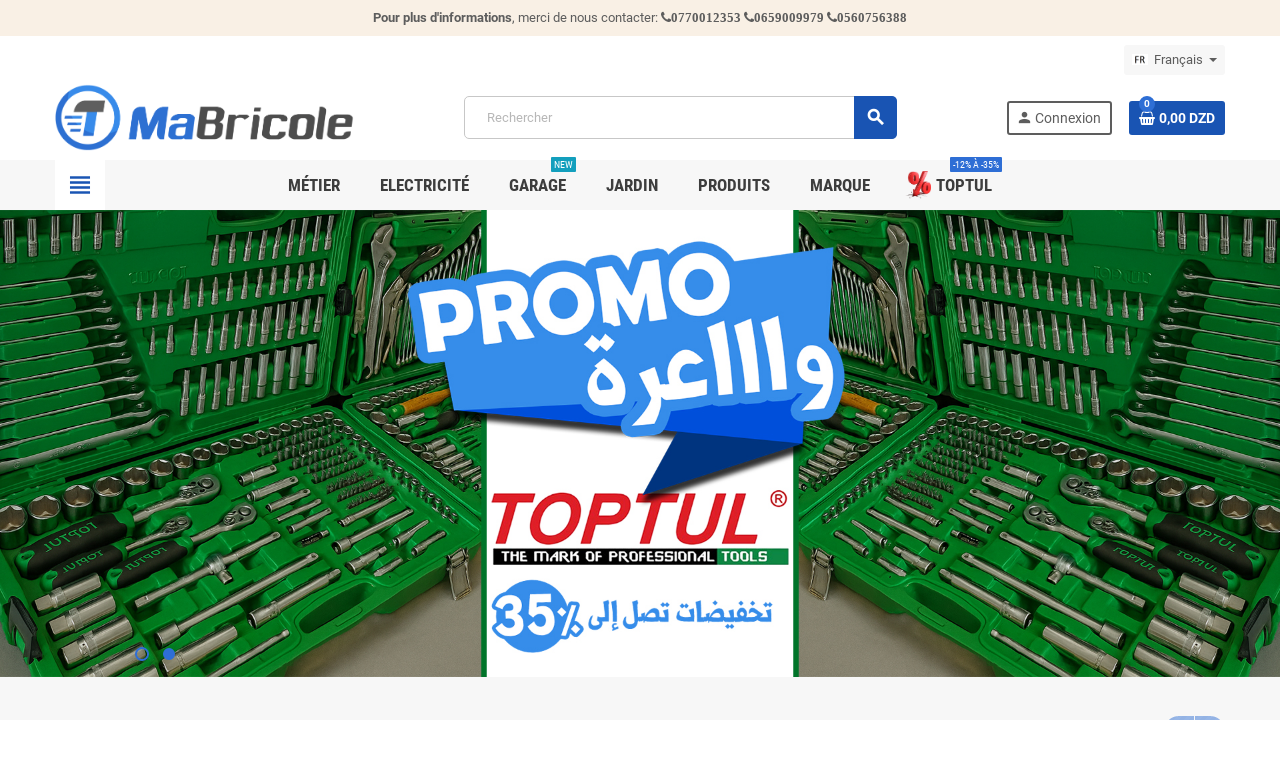

--- FILE ---
content_type: text/html; charset=utf-8
request_url: https://mabricole.com.dz/
body_size: 25428
content:
<!doctype html><html lang="fr"><head><meta charset="utf-8"><meta name="theme-color" content="#f9f2e8"><meta http-equiv="x-ua-compatible" content="ie=edge"><title>MaBricole Algérie | Vente en ligne outillage, bricolage, maison et jardin</title><meta name="description" content="MaBricole est la première plateforme Algérienne dédiée à la vente électronique de tout ce qu&#039;il vous faut pour achever vos bricoles du quotidien et accomplir vos travaux professionnels, tout comme notre nom l&#039;indique!"><meta name="keywords" content="bricole, bricolage, maison, jardin, chantier, tools, diy, bricole algerie, dz bricolage, crown algerie, toptul, alger, algerie, quincaillerie"><link rel="canonical" href="https://mabricole.com.dz/"><link rel="alternate" href="https://mabricole.com.dz/" hreflang="fr"><link rel="alternate" href="https://mabricole.com.dz/ar/" hreflang="ar"><meta name="viewport" content="width=device-width, initial-scale=1, shrink-to-fit=no"><link rel="icon" type="image/vnd.microsoft.icon" href="/img/favicon.ico?1740606083"><link rel="shortcut icon" type="image/x-icon" href="/img/favicon.ico?1740606083"><link rel="stylesheet" href="https://mabricole.com.dz/themes/ZOneTheme/assets/cache/theme-8cdba3877.css" type="text/css" media="all"> <script type="text/javascript">var AppFrontSCP_lang = {"select_state_lang":"Select state","select_country_lang":"Select country","select_option_lang":"--Ville--"};
        var actions_scp_front = "https:\/\/mabricole.com.dz\/module\/shippingconfiguratorpro\/actions?t=1769074437";
        var always_load_content = false;
        var etsSeoFo = {"currentController":"index","conf":{"removeId":true}};
        var is_virtual_cart = false;
        var prestashop = {"cart":{"products":[],"totals":{"total":{"type":"total","label":"Total","amount":0,"value":"0,00\u00a0DZD"},"total_including_tax":{"type":"total","label":"Total TTC","amount":0,"value":"0,00\u00a0DZD"},"total_excluding_tax":{"type":"total","label":"Total HT :","amount":0,"value":"0,00\u00a0DZD"}},"subtotals":{"products":{"type":"products","label":"Sous-total","amount":0,"value":"0,00\u00a0DZD"},"discounts":null,"shipping":{"type":"shipping","label":"Livraison","amount":0,"value":"Gratuit"},"tax":null},"products_count":0,"summary_string":"0 articles","vouchers":{"allowed":1,"added":[]},"discounts":[],"minimalPurchase":1000,"minimalPurchaseRequired":"Un montant total minimum de 1\u00a0000,00\u00a0DZDs HT est requis pour valider votre commande. Le montant actuel de votre commande est de 0,00\u00a0DZD HT."},"currency":{"name":"Dinar alg\u00e9rien","iso_code":"DZD","iso_code_num":"012","sign":"DZD"},"customer":{"lastname":null,"firstname":null,"email":null,"birthday":null,"newsletter":null,"newsletter_date_add":null,"optin":null,"website":null,"company":null,"siret":null,"ape":null,"is_logged":false,"gender":{"type":null,"name":null},"addresses":[]},"language":{"name":"Fran\u00e7ais (French)","iso_code":"fr","locale":"fr-FR","language_code":"fr","is_rtl":"0","date_format_lite":"d\/m\/Y","date_format_full":"d\/m\/Y H:i:s","id":1},"page":{"title":"","canonical":null,"meta":{"title":"MaBricole Alg\u00e9rie | Vente en ligne outillage, bricolage, maison et jardin","description":"MaBricole est la premi\u00e8re plateforme Alg\u00e9rienne d\u00e9di\u00e9e \u00e0 la vente \u00e9lectronique de tout ce qu'il vous faut pour achever vos bricoles du quotidien et accomplir vos travaux professionnels, tout comme notre nom l'indique!","keywords":"bricole, bricolage, maison, jardin, chantier, tools, diy, bricole algerie, dz bricolage, crown algerie, toptul, alger, algerie, quincaillerie","robots":"index"},"page_name":"index","body_classes":{"lang-fr":true,"lang-rtl":false,"country-DZ":true,"currency-DZD":true,"layout-left-column":true,"page-index":true,"tax-display-disabled":true},"admin_notifications":[]},"shop":{"name":"MaBricole","logo":"\/img\/mabricole-logo-1642717938.jpg","stores_icon":"\/img\/logo_stores.png","favicon":"\/img\/favicon.ico"},"urls":{"base_url":"https:\/\/mabricole.com.dz\/","current_url":"https:\/\/mabricole.com.dz\/","shop_domain_url":"https:\/\/mabricole.com.dz","img_ps_url":"https:\/\/mabricole.com.dz\/img\/","img_cat_url":"https:\/\/mabricole.com.dz\/img\/c\/","img_lang_url":"https:\/\/mabricole.com.dz\/img\/l\/","img_prod_url":"https:\/\/mabricole.com.dz\/img\/p\/","img_manu_url":"https:\/\/mabricole.com.dz\/img\/m\/","img_sup_url":"https:\/\/mabricole.com.dz\/img\/su\/","img_ship_url":"https:\/\/mabricole.com.dz\/img\/s\/","img_store_url":"https:\/\/mabricole.com.dz\/img\/st\/","img_col_url":"https:\/\/mabricole.com.dz\/img\/co\/","img_url":"https:\/\/mabricole.com.dz\/themes\/ZOneTheme\/assets\/img\/","css_url":"https:\/\/mabricole.com.dz\/themes\/ZOneTheme\/assets\/css\/","js_url":"https:\/\/mabricole.com.dz\/themes\/ZOneTheme\/assets\/js\/","pic_url":"https:\/\/mabricole.com.dz\/upload\/","pages":{"address":"https:\/\/mabricole.com.dz\/adresse","addresses":"https:\/\/mabricole.com.dz\/adresses","authentication":"https:\/\/mabricole.com.dz\/connexion","cart":"https:\/\/mabricole.com.dz\/panier","category":"https:\/\/mabricole.com.dz\/index.php?controller=category","cms":"https:\/\/mabricole.com.dz\/index.php?controller=cms","contact":"https:\/\/mabricole.com.dz\/nous-contacter","discount":"https:\/\/mabricole.com.dz\/reduction","guest_tracking":"https:\/\/mabricole.com.dz\/suivi-commande-invite","history":"https:\/\/mabricole.com.dz\/historique-commandes","identity":"https:\/\/mabricole.com.dz\/identite","index":"https:\/\/mabricole.com.dz\/","my_account":"https:\/\/mabricole.com.dz\/mon-compte","order_confirmation":"https:\/\/mabricole.com.dz\/confirmation-commande","order_detail":"https:\/\/mabricole.com.dz\/index.php?controller=order-detail","order_follow":"https:\/\/mabricole.com.dz\/suivi-commande","order":"https:\/\/mabricole.com.dz\/commande","order_return":"https:\/\/mabricole.com.dz\/index.php?controller=order-return","order_slip":"https:\/\/mabricole.com.dz\/avoirs","pagenotfound":"https:\/\/mabricole.com.dz\/page-introuvable","password":"https:\/\/mabricole.com.dz\/recuperation-mot-de-passe","pdf_invoice":"https:\/\/mabricole.com.dz\/index.php?controller=pdf-invoice","pdf_order_return":"https:\/\/mabricole.com.dz\/index.php?controller=pdf-order-return","pdf_order_slip":"https:\/\/mabricole.com.dz\/index.php?controller=pdf-order-slip","prices_drop":"https:\/\/mabricole.com.dz\/promotions","product":"https:\/\/mabricole.com.dz\/index.php?controller=product","search":"https:\/\/mabricole.com.dz\/recherche","sitemap":"https:\/\/mabricole.com.dz\/plan du site","stores":"https:\/\/mabricole.com.dz\/magasins","supplier":"https:\/\/mabricole.com.dz\/fournisseur","register":"https:\/\/mabricole.com.dz\/connexion?create_account=1","order_login":"https:\/\/mabricole.com.dz\/commande?login=1"},"alternative_langs":{"fr":"https:\/\/mabricole.com.dz\/","ar":"https:\/\/mabricole.com.dz\/ar\/"},"theme_assets":"\/themes\/ZOneTheme\/assets\/","actions":{"logout":"https:\/\/mabricole.com.dz\/?mylogout="},"no_picture_image":{"bySize":{"cart_default":{"url":"https:\/\/mabricole.com.dz\/img\/p\/fr-default-cart_default.jpg","width":90,"height":90},"small_default":{"url":"https:\/\/mabricole.com.dz\/img\/p\/fr-default-small_default.jpg","width":90,"height":90},"home_default":{"url":"https:\/\/mabricole.com.dz\/img\/p\/fr-default-home_default.jpg","width":278,"height":278},"medium_default":{"url":"https:\/\/mabricole.com.dz\/img\/p\/fr-default-medium_default.jpg","width":455,"height":455},"large_default":{"url":"https:\/\/mabricole.com.dz\/img\/p\/fr-default-large_default.jpg","width":1080,"height":1080}},"small":{"url":"https:\/\/mabricole.com.dz\/img\/p\/fr-default-cart_default.jpg","width":90,"height":90},"medium":{"url":"https:\/\/mabricole.com.dz\/img\/p\/fr-default-home_default.jpg","width":278,"height":278},"large":{"url":"https:\/\/mabricole.com.dz\/img\/p\/fr-default-large_default.jpg","width":1080,"height":1080},"legend":""}},"configuration":{"display_taxes_label":false,"display_prices_tax_incl":true,"is_catalog":false,"show_prices":true,"opt_in":{"partner":true},"quantity_discount":{"type":"discount","label":"Remise"},"voucher_enabled":1,"return_enabled":1},"field_required":[],"breadcrumb":{"links":[{"title":"Accueil","url":"https:\/\/mabricole.com.dz\/"}],"count":1},"link":{"protocol_link":"https:\/\/","protocol_content":"https:\/\/"},"time":1769074437,"static_token":"6a83ed4cdf0396731c373fc7c874a29a","token":"23a80eccf30f95b63333dfcf4a09f94b"};
        var prestashopFacebookAjaxController = "https:\/\/mabricole.com.dz\/module\/ps_facebook\/Ajax";
        var psemailsubscription_subscription = "https:\/\/mabricole.com.dz\/module\/ps_emailsubscription\/subscription";
        var pts_scp_static_token = "0db68a77890bad7f8ea7d63ef0070fdf";
        var restrict_city_selection = true;
        var ssIsCeInstalled = false;
        var varGetFinalDateController = "https:\/\/mabricole.com.dz\/module\/zonethememanager\/getFinalDate";
        var varGetFinalDateMiniatureController = "https:\/\/mabricole.com.dz\/module\/zonethememanager\/getFinalDateMiniature";
        var varPSAjaxCart = 1;
        var varProductCommentGradeController = "https:\/\/mabricole.com.dz\/module\/zonethememanager\/CommentGrade";</script> <script type="text/javascript">var sp_link_base ='https://mabricole.com.dz';</script> <style></style> <script type="text/javascript">function renderDataAjax(jsonData)
{
    for (var key in jsonData) {
	    if(key=='java_script')
        {
            $('body').append(jsonData[key]);
        }
        else
            if($('#ets_speed_dy_'+key).length)
            {
                if($('#ets_speed_dy_'+key+' #layer_cart').length)
                {
                    $('#ets_speed_dy_'+key).before($('#ets_speed_dy_'+key+' #layer_cart').clone());
                    $('#ets_speed_dy_'+key+' #layer_cart').remove();
                    $('#layer_cart').before('<div class="layer_cart_overlay"></div>');
                }
                $('.ets_speed_dynamic_hook[id="ets_speed_dy_'+key+'"]').replaceWith(jsonData[key]);
            }
              
    }
    if($('#header .shopping_cart').length && $('#header .cart_block').length)
    {
        var shopping_cart = new HoverWatcher('#header .shopping_cart');
        var cart_block = new HoverWatcher('#header .cart_block');
        $("#header .shopping_cart a:first").hover(
    		function(){
    			if (ajaxCart.nb_total_products > 0 || parseInt($('.ajax_cart_quantity').html()) > 0)
    				$("#header .cart_block").stop(true, true).slideDown(450);
    		},
    		function(){
    			setTimeout(function(){
    				if (!shopping_cart.isHoveringOver() && !cart_block.isHoveringOver())
    					$("#header .cart_block").stop(true, true).slideUp(450);
    			}, 200);
    		}
    	);
    }
    if(typeof jsonData.custom_js!== undefined && jsonData.custom_js)
        $('head').append('<script src="'+sp_link_base+'/modules/ets_superspeed/views/js/script_custom.js">');
}</script> <style>.layered_filter_ul .radio,.layered_filter_ul .checkbox {
    display: inline-block;
}
.ets_speed_dynamic_hook .cart-products-count{
    display:none!important;
}
.ets_speed_dynamic_hook .ajax_cart_quantity ,.ets_speed_dynamic_hook .ajax_cart_product_txt,.ets_speed_dynamic_hook .ajax_cart_product_txt_s{
    display:none!important;
}
.ets_speed_dynamic_hook .shopping_cart > a:first-child:after {
    display:none!important;
}</style><style type="text/css">a, .btn-outline-primary, .btn-outline-primary.disabled, .btn-outline-primary:disabled, .btn-link, .page-link, .text-primary, .products-selection .total-products p, .products-selection .products-sort-order .product-display .display-select .selected, #header .left-nav-trigger .left-nav-icon, #footer .footer-about-us .fa, #footer .footer-about-us .material-icons, .feature .material-icons, .feature .fa, .feature2 a:hover {color: #1954b3} .btn-primary, .btn-primary.disabled, .btn-primary:disabled, .btn-outline-primary:hover, .btn-outline-primary:not(:disabled):not(.disabled):active, .btn-outline-primary:not(:disabled):not(.disabled).active, .show > .btn-outline-primary.dropdown-toggle, .nav-pills .nav-link.active, .nav-pills .show > .nav-link, .page-item.active .page-link, .badge-primary, .progress-bar, .list-group-item.active, .bg-primary, .btn.btn-primary, .btn.btn-primary.disabled, .btn.btn-primary:disabled, .group-span-filestyle .btn-default, .group-span-filestyle .bootstrap-touchspin .btn-touchspin, .bootstrap-touchspin .group-span-filestyle .btn-touchspin, .pagination .page-list .current a, .add-to-cart, .add-to-cart.disabled, .add-to-cart:disabled, .sidebar-currency .currency-list .current .dropdown-item, .sidebar-language .language-list .current .dropdown-item, .pace .pace-progress, .pace-bounce .pace-activity, #header .mobile-header-version .mobile-menu-icon, .banner3:hover, #product-comments-list-pagination ul li.active span {background-color: #1954b3} .btn-primary, .btn-primary.disabled, .btn-primary:disabled, .btn-outline-primary, .btn-outline-primary:hover, .btn-outline-primary:not(:disabled):not(.disabled):active, .btn-outline-primary:not(:disabled):not(.disabled).active, .show > .btn-outline-primary.dropdown-toggle, .page-item.active .page-link, .list-group-item.active, .border-primary, .product-combinations .combination-item.active .switch-cbnt, .product-swatches .swatches-list > li.selected > span, .pace .pace-activity {border-color: #1954b3} .btn-primary:hover, .btn-primary:focus, .btn.btn-primary:hover, .btn-primary:not(:disabled):not(.disabled):active, .btn-primary:not(:disabled):not(.disabled).active, .btn.btn-primary:not(:disabled):not(.disabled):active, .btn.btn-primary:not(:disabled):not(.disabled).active, .add-to-cart:hover, .add-to-cart:not(:disabled):not(.disabled):active, .add-to-cart:not(:disabled):not(.disabled).active {background-color: #133f86} a:hover, .btn-link:hover, .page-link:hover, .btn-teriary:hover, .btn.btn-teriary:hover, .ui-autocomplete.ui-menu .ui-menu-item .ui-state-focus, .ui-autocomplete.ui-menu .ui-menu-item .ui-state-hover, .dropdown .expand-more:hover, .dropdown a.expand-more:hover, .dropdown-item:hover, .dropdown-item:focus, .checkout-step-order .step-part .edit, .checkout-step-order .step-part.current .part-icon, .checkout-step-order .step-part.current.reachable.complete .part-icon, .page-my-account #content .links a:hover, .active-filters .filter-block .material-icons, .product-price, .price-total, .product-name a:hover, a.product-name:hover, .product-list .product-miniature .grid-hover-btn a, .main-product-details .product-cover .layer .zoom-in, #product-modal .arrows, .cart-items-review .product-line-grid .product-prices .qty, .st-menu-close:hover, .aone-slideshow .nivoSlider .nivo-directionNav .nivo-prevNav, .aone-slideshow .nivoSlider .nivo-directionNav .nivo-nextNav, #header .left-nav-trigger .left-nav-icon:hover, .feature a:hover, .feature2 .material-icons, .feature2 .fa, .icon-link:hover {color: #2e6ed5} .custom-checkbox input[type="checkbox"]:hover + .check-shape, .custom-radio input[type="radio"]:hover + .check-shape, .custom-checkbox input[type="checkbox"]:checked + .check-shape, .custom-radio input[type="radio"]:checked + .check-shape, .custom-checkbox .check-shape.color .check-circle, .custom-radio .check-shape.color .check-circle, .category-tree > ul > li > a:hover:before, .main-product-details .product-images li.thumb-container .thumb.selected, .product-swatches .swatches-list > li.selected > span.color .check-circle, #product-modal .product-images img.selected, .anav-top .acategory-content .category-subs li a:hover:before, .aone-slideshow .nivoSlider .nivo-controlNav a.active, .banner2 a:before {border-color: #2e6ed5} .custom-checkbox input[type="checkbox"]:checked + .check-shape, .custom-radio input[type="radio"]:checked + .check-shape, .modal .modal-header .close:hover, .category-tree > ul > li > a:hover:before, .discount-percentage, .discount-amount, .product-flags .product-flag.discount span, .product-flags .product-flag.on-sale span, .add-to-cart.added:after, .main-product-details .scroll-box-arrows .left, .main-product-details .scroll-box-arrows .right, .cart-preview .cart-header .cart-products-count, .slick-prev, .slick-next, .slick-dots li button, .anav-top .amenu-link > sup, .anav-top .acategory-content .category-subs li a:hover:before, .aone-slideshow .nivoSlider .nivo-controlNav a, .aone-popupnewsletter button.close, #header .sticky-icon-cart .cart-products-count, #scrollTopButton .scroll-button, .typoImageSlider .scrollArrows .left, .typoImageSlider .scrollArrows .right {background-color: #2e6ed5} .header-banner a:hover, .header-nav a:not(.dropdown-item):hover, .main-header a:not(.dropdown-item):hover, .header-nav .dropdown .expand-more:hover, .checkout-header-right a:not(.dropdown-item):hover {color: #1954b3} .anav-top .adropdown a:hover, .anav-top .acategory-content .category-title a:hover, .anav-top .aproduct-content .product-name a:hover, .anav-top .amanufacturer-content .brand-name a:hover {color: #2e6ed5} .anav-top .acategory-content .category-subs li a:hover:before {border-color: #2e6ed5} .anav-top .acategory-content .category-subs li a:hover:before {background-color: #2e6ed5} #footer a:hover {color: #1954b3} .icon-link:hover, .checkout-step-order .step-part .edit, .active-filters .filter-block .material-icons, .product-list .product-miniature .grid-hover-btn a, .main-product-details .product-cover .layer .zoom-in, #product-modal .arrows, .st-menu-close:hover, .aone-slideshow .nivoSlider .nivo-directionNav .nivo-prevNav, .aone-slideshow .nivoSlider .nivo-directionNav .nivo-nextNav {color: #2e6ed5} .modal .modal-header .close:hover, .add-to-cart.added:after, .main-product-details .scroll-box-arrows .left, .main-product-details .scroll-box-arrows .right, .slick-prev, .slick-next, .slick-dots li button, .aone-slideshow .nivoSlider .nivo-controlNav a, .aone-popupnewsletter button.close, #scrollTopButton .scroll-button, .typoImageSlider .scrollArrows .left, .typoImageSlider .scrollArrows .right {background-color: #2e6ed5} .aone-slideshow .nivoSlider .nivo-controlNav a.active {border-color: #2e6ed5}</style><style type="text/css">#header .header-logo .logo {
  max-height: 73px;
}</style> <script type="text/javascript">var link_cart = "https://mabricole.com.dz/panier";
            var link_reward = "https://mabricole.com.dz/affiliate-dashboard?ajax=1";
            var link_shopping_cart = "https://mabricole.com.dz/module/ps_shoppingcart/ajax";
            var eam_sending_email = "Envoi...";
    var eam_email_invalid = "Le courriel est invalide";
    var eam_email_sent_limited = "Vous avez atteint le nombre maximum d'invitations";
    var eam_token = "6a83ed4cdf0396731c373fc7c874a29a";
    var name_is_blank = 'Le nom est requis';
    var email_is_blank = 'Email est requis';
    var email_is_invalid = 'Le courriel est invalide';</script> <meta property="og:url" content="https://mabricole.com.dz/" /><meta property="og:title" content="MaBricole Algérie | Vente en ligne outillage, bricolage, maison et jardin" /><meta property="og:description" content="MaBricole est la première plateforme Algérienne dédiée à la vente électronique de tout ce qu&#039;il vous faut pour achever vos bricoles du quotidien et accomplir vos travaux professionnels, tout comme notre nom l&#039;indique!" /><meta property="og:image" content="https://mabricole.com.dz/img/social/174056554670538.jpeg" /><meta property="og:type" content="article" /><meta property="article:publisher" content="https://www.facebook.com/mabricoledz/" /><meta name="twitter:title" content="MaBricole Algérie | Vente en ligne outillage, bricolage, maison et jardin"><meta name="twitter:description" content="MaBricole est la première plateforme Algérienne dédiée à la vente électronique de tout ce qu&#039;il vous faut pour achever vos bricoles du quotidien et accomplir vos travaux professionnels, tout comme notre nom l&#039;indique!"><meta name="twitter:image" content="https://mabricole.com.dz/img/social/174056554670538.jpeg"><meta name="twitter:card" content="summary_large_image"> <script type='application/ld+json' class='ets-seo-schema-graph--main'>{"@context":"https://schema.org","@graph":[{"@type":"WebSite","@id":"https://mabricole.com.dz/#website","url":"https://mabricole.com.dz/","name":"MaBricole","potentialAction":{"@type":"SearchAction","target":"https://mabricole.com.dz/search?s={search_term_string}","query-input":"required name=search_term_string"}},{"@type":"Organization","@id":"https://mabricole.com.dz/#organization","name":"MaBricole","url":"https://mabricole.com.dz/","sameAs":["https://www.facebook.com/mabricoledz/","https://www.instagram.com/mabricole.dz/","https://www.linkedin.com/company/sarl-mabricole/","https://www.pinterest.fr/mabricoledz/","https://www.youtube.com/c/MaBricole"],"logo":{"@type":"ImageObject","@id":"https://mabricole.com.dz/#logo","url":"https://mabricole.com.dz/img/social/174056597439719.png","caption":"MaBricole"},"image":{"@id":"https://mabricole.com.dz/#logo"}},{"@type":"BreadcrumbList","@id":"https://mabricole.com.dz/#breadcrumb","itemListElement":[{"@type":"ListItem","position":1,"item":{"@type":"WebPage","name":"Home","@id":"https://mabricole.com.dz/","url":"https://mabricole.com.dz/"}}]},{"@type":"Product","name":"MaBricole Alg\u00e9rie | Vente en ligne outillage, bricolage, maison et jardin","aggregateRating":{"@type":"AggregateRating","ratingValue":4.8,"ratingCount":132,"bestRating":5,"worstRating":4},"description":"MaBricole est la premi\u00e8re plateforme Alg\u00e9rienne d\u00e9di\u00e9e \u00e0 la vente \u00e9lectronique de tout ce qu'il vous faut pour achever vos bricoles du quotidien et accomplir vos travaux professionnels, tout comme notre nom l'indique!"}]}</script> <meta name="google-site-verification" content="7gQIjHWaXF1sMakP_qyJaZWAwB95gYBsm7HOCE9y6z4" /> <script async src="https://www.googletagmanager.com/gtag/js?id=AW-10863563101"></script> <script>window.dataLayer = window.dataLayer || [];
  function gtag(){dataLayer.push(arguments);}
  gtag('js', new Date());

  gtag('config', 'AW-10863563101', {'allow_enhanced_conversions': true});</script>  <script>!function(f,b,e,v,n,t,s)
    {if(f.fbq)return;n=f.fbq=function(){n.callMethod? n.callMethod.apply(n,arguments):n.queue.push(arguments)};
    if(!f._fbq)f._fbq=n;n.push=n;n.loaded=!0;n.version='2.0';n.agent='plprestashop-download'; // n.agent to keep because of partnership
    n.queue=[];t=b.createElement(e);t.async=!0;
    t.src=v;s=b.getElementsByTagName(e)[0];
    s.parentNode.insertBefore(t,s)}(window, document,'script', 'https://connect.facebook.net/en_US/fbevents.js');

    // Allow third-party modules to disable Pixel
    fbq('consent', !!window.doNotConsentToPixel ? 'revoke' : 'grant');

            fbq('init', '528283061734022');
        
    fbq('track', 'PageView');</script> <noscript> <img height="1" width="1" style="display:none" src="https://www.facebook.com/tr?id=528283061734022&ev=PageView&noscript=1"/> </noscript> <script async src="https://www.googletagmanager.com/gtag/js?id=G-BE48SC46EN"></script> <script>window.dataLayer = window.dataLayer || [];
    function gtag(){dataLayer.push(arguments);}
    gtag('js', new Date());
    gtag(
      'config',
      'G-BE48SC46EN',
      {
        'debug_mode':false
                              }
    );</script>  <script>(function(w,d,s,l,i){w[l]=w[l]||[];w[l].push({'gtm.start':
new Date().getTime(),event:'gtm.js'});var f=d.getElementsByTagName(s)[0],
j=d.createElement(s),dl=l!='dataLayer'?'&l='+l:'';j.async=true;j.src=
'https://www.googletagmanager.com/gtm.js?id='+i+dl;f.parentNode.insertBefore(j,f);
})(window,document,'script','dataLayer','GTM-NQZ34NZX');</script> </head><body id="index" class="lang-fr country-dz currency-dzd layout-left-column page-index tax-display-disabled pace-running st-wrapper"><noscript><iframe src="https://www.googletagmanager.com/ns.html?id=GTM-NQZ34NZX" height="0" width="0" style="display:none;visibility:hidden"></iframe></noscript><div class="st-menu st-effect-left" data-st-menu><div class="st-menu-close d-flex" data-close-st-menu><i class="material-icons">close</i></div><div class="st-menu-title h4"> Menu</div><div class="js-sidebar-category-tree sidebar-menu" data-categorytree-controller="https://mabricole.com.dz/module/zonethememanager/categoryTree"><div class="waiting-load-categories"></div></div><div id="js-header-phone-sidebar" class="sidebar-header-phone js-hidden"></div><div id="js-account-sidebar" class="sidebar-account text-center user-info js-hidden"></div><div id="js-language-sidebar" class="sidebar-language js-hidden"></div><div id="js-left-currency-sidebar" class="sidebar-currency js-hidden"></div></div><main id="page" class="st-pusher "><header id="header"><div class="desktop-header-version"><div class="header-banner clearfix"><div class="header-event-banner" style="background-color: #f9f0e5;"><div class="container"><div class="header-event-banner-wrapper"><p><strong>Pour plus d'informations</strong>, merci de nous contacter: <span class="fa fa-phone"><strong>0770012353&nbsp;</strong></span><span class="fa fa-phone"><strong>0659009979&nbsp;</strong></span><span class="fa fa-phone"><strong>0560756388</strong></span></p></div></div></div></div><div class="header-nav clearfix"><div class="container"><div class="header-nav-wrapper d-flex align-items-center justify-content-between"><div class="left-nav d-flex"><div class="header-phone js-header-phone-source"><ul></ul></div></div><div class="right-nav d-flex"><div class="language-selector-wrapper"><div class="language-selector dropdown js-dropdown"><div class="desktop-dropdown"> <span id="language-selector-label" class="hidden-md-up">Langue :</span> <button class="btn-unstyle dropdown-current expand-more" data-toggle="dropdown" data-offset="0,2px" aria-haspopup="true" aria-expanded="false" aria-label="Sélecteur de langue"> <span><img src="https://mabricole.com.dz/img/l/1.jpg" alt="Français" width="16" height="11"></span> <span>&nbsp;&nbsp;Français</span> <span class="dropdown-icon"><span class="expand-icon"></span></span> </button><div class="dropdown-menu js-language-source" aria-labelledby="language-selector-label"><ul class="language-list"><li class="current" > <a href="https://mabricole.com.dz/" title="Français (French)" class="dropdown-item" data-iso-code="fr"> <span class="l-name"> <span><img src="https://mabricole.com.dz/img/l/1.jpg" alt="Français" width="16" height="11"></span> <span>&nbsp;&nbsp;Français</span> </span> <span class="l-code">fr</span> </a></li><li > <a href="https://mabricole.com.dz/ar/" title="‫العربية (Arabic)" class="dropdown-item" data-iso-code="ar"> <span class="l-name"> <span><img src="https://mabricole.com.dz/img/l/2.jpg" alt="‫العربية" width="16" height="11"></span> <span>&nbsp;&nbsp;‫العربية</span> </span> <span class="l-code">ar</span> </a></li></ul></div></div></div></div></div></div></div></div><div class="main-header clearfix"><div class="container"><div class="header-wrapper d-flex align-items-center"><div class="header-logo"> <a href="https://mabricole.com.dz/" title="MaBricole"> <img class="svg-logo" src="https://mabricole.com.dz/img/1724880785.png" style="width: 300px" alt="MaBricole"> </a></div><div class="header-right"><div class="display-top align-items-center d-flex flex-wrap flex-lg-nowrap justify-content-end"><div class="searchbar-wrapper"><div id="search_widget" class="js-search-source" data-search-controller-url="//mabricole.com.dz/recherche"><div class="search-widget ui-front"><form method="get" action="//mabricole.com.dz/recherche"> <input type="hidden" name="controller" value="search"> <input class="form-control" type="text" name="s" value="" placeholder="Rechercher" aria-label="Rechercher"> <button type="submit" class="btn-primary"> <i class="material-icons search">search</i> </button></form></div></div></div><div class="customer-signin-module"><div class="user-info"><div class="js-account-source"><ul><li><div class="account-link"> <a href="https://mabricole.com.dz/mon-compte" title="Identifiez-vous" rel="nofollow" > <i class="material-icons">person</i><span>Connexion</span> </a></div></li></ul></div></div></div><div class="shopping-cart-module"><div class="blockcart cart-preview" data-refresh-url="//mabricole.com.dz/module/ps_shoppingcart/ajax" data-sidebar-cart-trigger><ul class="cart-header"><li data-header-cart-source> <a rel="nofollow" href="//mabricole.com.dz/panier?action=show" class="cart-link btn-primary"> <span class="cart-design"><i class="fa fa-shopping-basket" aria-hidden="true"></i><span class="cart-products-count">0</span></span> <span class="cart-total-value">0,00&nbsp;DZD</span> </a></li></ul><div class="cart-dropdown" data-shopping-cart-source><div class="cart-dropdown-wrapper"><div class="cart-title h4">Panier</div><div class="no-items"> Il n'y a plus d'articles dans votre panier</div></div><div class="js-cart-update-quantity page-loading-overlay cart-overview-loading"><div class="page-loading-backdrop d-flex align-items-center justify-content-center"> <span class="uil-spin-css"><span><span></span></span><span><span></span></span><span><span></span></span><span><span></span></span><span><span></span></span><span><span></span></span><span><span></span></span><span><span></span></span></span></div></div></div></div></div></div></div></div></div></div><div class="header-bottom clearfix"><div class="header-main-menu" id="header-main-menu" data-sticky-menu><div class="container"><div class="header-main-menu-wrapper"><div class="left-nav-trigger" data-left-nav-trigger><div class="left-nav-icon d-flex align-items-center justify-content-center"> <i class="material-icons">view_headline</i></div></div><div class="sticky-icon-cart" data-sticky-cart data-sidebar-cart-trigger></div><div id="amegamenu" class=""><ul class="anav-top js-ajax-mega-menu" data-ajax-dropdown-controller="https://mabricole.com.dz/module/zonemegamenu/menuDropdownContent"><li class="amenu-item mm2 plex "> <a href="/fr/3-Outillage-par-profession" class="amenu-link" > <span>Métier</span> </a><div class="adropdown adrd2"><div class="js-dropdown-content" data-menu-id="2"></div></div></li><li class="amenu-item mm3 plex "> <a href="/fr/11-electricite-et-lumiere" class="amenu-link" > <span>Electricité</span> </a><div class="adropdown adrd2"><div class="js-dropdown-content" data-menu-id="3"></div></div></li><li class="amenu-item mm4 plex "> <a href="/fr/7-machines-et-outillage-d-atelier" class="amenu-link" > <span>Garage</span> <sup style="background-color: #139fbd;">NEW</sup> </a><div class="adropdown adrd3"><div class="js-dropdown-content" data-menu-id="4"></div></div></li><li class="amenu-item mm7 plex "> <a href="/fr/8-Maison-et-jardin" class="amenu-link" > <span>Jardin</span> </a><div class="adropdown adrd3"><div class="js-dropdown-content" data-menu-id="7"></div></div></li><li class="amenu-item mm5 plex "> <span class="amenu-link"> <span>Produits</span> </span><div class="adropdown adrd4"><div class="js-dropdown-content" data-menu-id="5"></div></div></li><li class="amenu-item mm6 plex "> <a href="/fr/brands" class="amenu-link" > <span>Marque</span> </a><div class="adropdown adrd3"><div class="js-dropdown-content" data-menu-id="6"></div></div></li><li class="amenu-item mm11 "> <a href="https://mabricole.com.dz/fr/promotions" class="amenu-link" > <img src="https://mabricole.com.dz/modules/zonemegamenu/views/img/title_images/11.png" alt="TOPTUL" width="278" height="293" /> <span>TOPTUL</span> <sup >-12% à -35%</sup> </a></li></ul></div></div></div></div></div></div> </header><section id="wrapper"> <nav class="breadcrumb-wrapper "><div class="container"><ol class="breadcrumb" data-depth="1" itemscope itemtype="https://schema.org/BreadcrumbList"><li class="breadcrumb-item" itemprop="itemListElement" itemscope itemtype="https://schema.org/ListItem"> <a itemprop="item" href="https://mabricole.com.dz/"> <i class="fa fa-home home" aria-hidden="true"></i> <span itemprop="name">Accueil</span> </a><meta itemprop="position" content="1"></li></ol></div> </nav> <aside id="notifications"><div class="container"></div> </aside><h1 class="d-none">MaBricole</h1><div class="outside-container top-column-content"><div class="aone-slideshow theme-default "><div class="nivo-slider-overlay" id="js-nivoSliderOverlay"> <img class="img-fluid" src="data:image/svg+xml,%3Csvg%20xmlns=%22http://www.w3.org/2000/svg%22%20viewBox=%220%200%201920%20700%22%3E%3C/svg%3E" width="1920" height="700" alt="slider overlay"></div><div id="aoneSlider" class="nivoSlider caption-effect-fade" data-settings={&quot;layout&quot;:&quot;wide&quot;,&quot;caption_effect&quot;:&quot;opacity&quot;,&quot;disable_slider&quot;:&quot;&quot;,&quot;mobile_disable_slider&quot;:&quot;1&quot;,&quot;slices&quot;:15,&quot;boxCols&quot;:8,&quot;boxRows&quot;:4,&quot;animSpeed&quot;:&quot;500&quot;,&quot;pauseTime&quot;:&quot;5000&quot;,&quot;startSlide&quot;:0,&quot;directionNav&quot;:&quot;1&quot;,&quot;controlNav&quot;:&quot;1&quot;,&quot;controlNavThumbs&quot;:false,&quot;pauseOnHover&quot;:&quot;1&quot;,&quot;manualAdvance&quot;:&quot;&quot;,&quot;randomStart&quot;:&quot;&quot;,&quot;effect&quot;:&quot;fade&quot;}> <a href="https://mabricole.com.dz/fr/promotions" title=""> <img src = "data:image/svg+xml,%3Csvg%20xmlns=%22http://www.w3.org/2000/svg%22%20viewBox=%220%200%201920%20700%22%3E%3C/svg%3E" data-original = "https://mabricole.com.dz/modules/zoneslideshow/views/img/slideImages/1752142870.jpg" data-src = "https://mabricole.com.dz/modules/zoneslideshow/views/img/slideImages/1752142870.jpg" data-thumb = "https://mabricole.com.dz/modules/zoneslideshow/views/img/slideImages/thumbs/1752142870.jpg" class = "js-lazy" alt = "Promo" title = "Promo" width = "1920" height = "700" /> </a> <a href="https://mabricole.com.dz/fr/nouveaux-produits" title=""> <img src = "data:image/svg+xml,%3Csvg%20xmlns=%22http://www.w3.org/2000/svg%22%20viewBox=%220%200%201920%20700%22%3E%3C/svg%3E" data-original = "https://mabricole.com.dz/modules/zoneslideshow/views/img/slideImages/1645351047.jpg" data-src = "https://mabricole.com.dz/modules/zoneslideshow/views/img/slideImages/1645351047.jpg" data-thumb = "https://mabricole.com.dz/modules/zoneslideshow/views/img/slideImages/thumbs/1645351047.jpg" class = "js-lazy" alt = "Outillages Algérie" title = "Outillages Algérie" width = "1920" height = "700" data-title="#aCaption_2" /> </a></div><div id="aCaption_2" class="nivo-html-caption"> <a class="slide-link" href="https://mabricole.com.dz/fr/nouveaux-produits" title=""></a><div class="js-slide-products-related slide-products-related d-none d-xl-block"><div class="slide-products-related-list"> <article class="product-item"><div class="product-container"><div class="product-thumbnail"> <a href="https://mabricole.com.dz/visseuse-et-tournevis-electrique/caisse-a-outils-74pcs-avec-visseuse-perceuse-a-percussion-20v-sans-fil-sans-charbons-2-batteries-20ah-worcraft-chd-s20libas-2927" class="product-cover-link"> <img src = "https://mabricole.com.dz/9670-home_default/caisse-a-outils-74pcs-avec-visseuse-perceuse-a-percussion-20v-sans-fil-sans-charbons-2-batteries-20ah-worcraft-chd-s20libas.jpg" alt = "Caisse à Outils 74Pcs Avec visseuse perceuse à percussion 20V sans fil sans charbons 2 batteries 2.0Ah WORCRAFT | CHD-S20LIBAS" title = "Caisse à Outils 74Pcs Avec visseuse perceuse à percussion 20V sans fil sans charbons 2 batteries 2.0Ah WORCRAFT | CHD-S20LIBAS" class = "img-fluid" width = "278" height = "278" > </a></div><div class="product-name"><a href="https://mabricole.com.dz/visseuse-et-tournevis-electrique/caisse-a-outils-74pcs-avec-visseuse-perceuse-a-percussion-20v-sans-fil-sans-charbons-2-batteries-20ah-worcraft-chd-s20libas-2927">Caisse à Outils 74Pcs Avec visseuse perceuse à percussion 20V sans fil sans charbons 2 batteries 2.0Ah WORCRAFT | CHD-S20LIBAS</a></div><div class="product-price-and-shipping d-flex align-items-center justify-content-center"> <span class="price product-price">19&nbsp;500,00&nbsp;DZD</span></div></div> </article></div></div></div></div><div class="aone-homepage home-blocks-top"><div class="container"><div class="block block_id_2 clearfix "><div class="aone-tabs"><ul class="nav nav-tabs"><li class="nav-item"> <a class="nav-link active" data-toggle="tab" href="#aHomeTabTab3" data-slickID="aSlickTab3" > <span>Nouveaux Produits</span> </a></li><li class="nav-item"> <a class="nav-link " data-toggle="tab" href="#aHomeTabTab1" data-slickID="aSlickTab1" > <span>Produits en promotion</span> </a></li><li class="nav-item"> <a class="nav-link " data-toggle="tab" href="#aHomeTabTab5" data-slickID="aSlickTab5" > <span>Plomberie et chauffage</span> </a></li></ul><div class="tab-content"><div id="aHomeTabTab3" class="tab-pane fade show active"><div class="product-list"><div class="product-list-wrapper clearfix grid columns-5 columns-slick js-home-block-slider" id="aSlickTab3" data-slickoptions="{&quot;slidesToShow&quot;:5,&quot;slidesToShow_1220&quot;:4,&quot;slidesToShow_992&quot;:3,&quot;slidesToShow_768&quot;:2,&quot;speed&quot;:1200,&quot;autoplay&quot;:false,&quot;dots&quot;:false,&quot;arrows&quot;:true,&quot;draggable&quot;:false,&quot;rtl&quot;:false}" ><article class="product-miniature js-product-miniature" data-id-product="7031" data-id-product-attribute="0" data-product-id-category="68" data-product-id-manufacturer="26"><div class="product-container product-style pg-eal pg-evl"><div class="first-block"><div class="product-thumbnail"> <a href="https://mabricole.com.dz/compresseur/mini-compresseur-de-voiture-ecran-lcd-10a-100w-150psi-avec-lampe-beetro-be0173-7031" class="product-cover-link"> <img src = "data:image/svg+xml,%3Csvg%20xmlns=%22http://www.w3.org/2000/svg%22%20viewBox=%220%200%20278%20278%22%3E%3C/svg%3E" data-original = "https://mabricole.com.dz/33201-home_default/mini-compresseur-de-voiture-ecran-lcd-10a-100w-150psi-avec-lampe-beetro-be0173.jpg" alt = "Mini compresseur de voiture écran LCD 10A 100W 150psi avec lampe BEETRO | BE0173" title = "Mini compresseur de voiture écran LCD 10A 100W 150psi avec lampe BEETRO | BE0173" class = "img-fluid js-lazy" width = "278" height = "278" > </a></div><div class="product-flags"><span class="product-flag new"><span>Nouveau</span></span></div><div class="grid-hover-btn"> <a href="https://mabricole.com.dz/compresseur/mini-compresseur-de-voiture-ecran-lcd-10a-100w-150psi-avec-lampe-beetro-be0173-7031" class="quick-view" data-link-action="quickview" title="Aperçu rapide" data-toggle="tooltip" data-placement="top" aria-label="Aperçu rapide" > <i class="fa fa-eye" aria-hidden="true"></i> </a></div></div><div class="second-third-block"><div class="second-block"><h5 class="product-name"><a href="https://mabricole.com.dz/compresseur/mini-compresseur-de-voiture-ecran-lcd-10a-100w-150psi-avec-lampe-beetro-be0173-7031" title="Mini compresseur de voiture écran LCD 10A 100W 150psi avec lampe BEETRO | BE0173">Mini compresseur de voiture écran LCD 10A 100W 150psi avec lampe BEETRO | BE0173</a></h5></div><div class="third-block"><div class="third-block-left"><div class="product-list-reviews" data-id="7031" data-url="https://mabricole.com.dz/module/productcomments/CommentGrade"><div class="grade-stars small-stars"></div><div class="comments-nb"></div></div><div class="product-price-and-shipping d-flex "><div class="first-prices d-flex flex-wrap align-items-center"><span class="price product-price">3&nbsp;400,00&nbsp;DZD</span></div><div class="third-prices d-flex flex-wrap align-items-center"></div></div></div><div class="buttons-sections"> <button type="button" class="btn add-to-cart js-ajax-add-to-cart" data-id-product="7031"> <span class="text-for-grid">AJOUTER AU PANIER</span> </button></div></div></div></div> </article><article class="product-miniature js-product-miniature" data-id-product="7030" data-id-product-attribute="0" data-product-id-category="68" data-product-id-manufacturer="26"><div class="product-container product-style pg-eal pg-evl"><div class="first-block"><div class="product-thumbnail"> <a href="https://mabricole.com.dz/compresseur/mini-compresseur-de-voiture-ecran-lcd-10a-100w-150psi-beetro-be0174-7030" class="product-cover-link"> <img src = "data:image/svg+xml,%3Csvg%20xmlns=%22http://www.w3.org/2000/svg%22%20viewBox=%220%200%20278%20278%22%3E%3C/svg%3E" data-original = "https://mabricole.com.dz/33193-home_default/mini-compresseur-de-voiture-ecran-lcd-10a-100w-150psi-beetro-be0174.jpg" alt = "Mini compresseur de voiture écran LCD 10A 100W 150psi BEETRO | BE0174" title = "Mini compresseur de voiture écran LCD 10A 100W 150psi BEETRO | BE0174" class = "img-fluid js-lazy" width = "278" height = "278" > </a></div><div class="product-flags"><span class="product-flag new"><span>Nouveau</span></span></div><div class="grid-hover-btn"> <a href="https://mabricole.com.dz/compresseur/mini-compresseur-de-voiture-ecran-lcd-10a-100w-150psi-beetro-be0174-7030" class="quick-view" data-link-action="quickview" title="Aperçu rapide" data-toggle="tooltip" data-placement="top" aria-label="Aperçu rapide" > <i class="fa fa-eye" aria-hidden="true"></i> </a></div></div><div class="second-third-block"><div class="second-block"><h5 class="product-name"><a href="https://mabricole.com.dz/compresseur/mini-compresseur-de-voiture-ecran-lcd-10a-100w-150psi-beetro-be0174-7030" title="Mini compresseur de voiture écran LCD 10A 100W 150psi BEETRO | BE0174">Mini compresseur de voiture écran LCD 10A 100W 150psi BEETRO | BE0174</a></h5></div><div class="third-block"><div class="third-block-left"><div class="product-list-reviews" data-id="7030" data-url="https://mabricole.com.dz/module/productcomments/CommentGrade"><div class="grade-stars small-stars"></div><div class="comments-nb"></div></div><div class="product-price-and-shipping d-flex "><div class="first-prices d-flex flex-wrap align-items-center"><span class="price product-price">3&nbsp;700,00&nbsp;DZD</span></div><div class="third-prices d-flex flex-wrap align-items-center"></div></div></div><div class="buttons-sections"> <button type="button" class="btn add-to-cart js-ajax-add-to-cart" data-id-product="7030"> <span class="text-for-grid">AJOUTER AU PANIER</span> </button></div></div></div></div> </article><article class="product-miniature js-product-miniature" data-id-product="7029" data-id-product-attribute="0" data-product-id-category="65" data-product-id-manufacturer="338"><div class="product-container product-style pg-eal pg-evl"><div class="first-block"><div class="product-thumbnail"> <a href="https://mabricole.com.dz/autre-accessoires/cales-reutilisables-en-plastique-100-pcs-505-g-pour-systeme-de-nivellement-de-faience-et-carrelage-topvei-tc-01-7029" class="product-cover-link"> <img src = "data:image/svg+xml,%3Csvg%20xmlns=%22http://www.w3.org/2000/svg%22%20viewBox=%220%200%20278%20278%22%3E%3C/svg%3E" data-original = "https://mabricole.com.dz/33187-home_default/cales-reutilisables-en-plastique-100-pcs-505-g-pour-systeme-de-nivellement-de-faience-et-carrelage-topvei-tc-01.jpg" alt = "Cales Réutilisables en Plastique 100 PCS 505 g pour système de nivellement de Faïence et carrelage TOPVEI | TC-01" title = "Cales Réutilisables en Plastique 100 PCS 505 g pour système de nivellement de Faïence et carrelage TOPVEI | TC-01" class = "img-fluid js-lazy" width = "278" height = "278" > </a></div><div class="product-flags"><span class="product-flag new"><span>Nouveau</span></span></div><div class="grid-hover-btn"> <a href="https://mabricole.com.dz/autre-accessoires/cales-reutilisables-en-plastique-100-pcs-505-g-pour-systeme-de-nivellement-de-faience-et-carrelage-topvei-tc-01-7029" class="quick-view" data-link-action="quickview" title="Aperçu rapide" data-toggle="tooltip" data-placement="top" aria-label="Aperçu rapide" > <i class="fa fa-eye" aria-hidden="true"></i> </a></div></div><div class="second-third-block"><div class="second-block"><h5 class="product-name"><a href="https://mabricole.com.dz/autre-accessoires/cales-reutilisables-en-plastique-100-pcs-505-g-pour-systeme-de-nivellement-de-faience-et-carrelage-topvei-tc-01-7029" title="Cales Réutilisables en Plastique 100 PCS 505 g pour système de nivellement de Faïence et carrelage TOPVEI | TC-01">Cales Réutilisables en Plastique 100 PCS 505 g pour système de nivellement de Faïence et carrelage TOPVEI | TC-01</a></h5></div><div class="third-block"><div class="third-block-left"><div class="product-list-reviews" data-id="7029" data-url="https://mabricole.com.dz/module/productcomments/CommentGrade"><div class="grade-stars small-stars"></div><div class="comments-nb"></div></div><div class="product-price-and-shipping d-flex "><div class="first-prices d-flex flex-wrap align-items-center"><span class="price product-price">700,00&nbsp;DZD</span></div><div class="third-prices d-flex flex-wrap align-items-center"></div></div></div><div class="buttons-sections"> <button type="button" class="btn add-to-cart js-ajax-add-to-cart" data-id-product="7029"> <span class="text-for-grid">AJOUTER AU PANIER</span> </button></div></div></div></div> </article><article class="product-miniature js-product-miniature" data-id-product="7028" data-id-product-attribute="0" data-product-id-category="102" data-product-id-manufacturer="0"><div class="product-container product-style pg-eal pg-evl"><div class="first-block"><div class="product-thumbnail"> <a href="https://mabricole.com.dz/interrupteur-et-prise/prise-programmable-minuterie-de-branchement-24-heures-16a-3600w-7028" class="product-cover-link"> <img src = "data:image/svg+xml,%3Csvg%20xmlns=%22http://www.w3.org/2000/svg%22%20viewBox=%220%200%20278%20278%22%3E%3C/svg%3E" data-original = "https://mabricole.com.dz/33176-home_default/prise-programmable-minuterie-de-branchement-24-heures-16a-3600w.jpg" alt = "Prise Programmable, Minuterie de branchement 24 heures 16A 3600W" title = "Prise Programmable, Minuterie de branchement 24 heures 16A 3600W" class = "img-fluid js-lazy" width = "278" height = "278" > </a></div><div class="product-flags"><span class="product-flag new"><span>Nouveau</span></span></div><div class="grid-hover-btn"> <a href="https://mabricole.com.dz/interrupteur-et-prise/prise-programmable-minuterie-de-branchement-24-heures-16a-3600w-7028" class="quick-view" data-link-action="quickview" title="Aperçu rapide" data-toggle="tooltip" data-placement="top" aria-label="Aperçu rapide" > <i class="fa fa-eye" aria-hidden="true"></i> </a></div></div><div class="second-third-block"><div class="second-block"><h5 class="product-name"><a href="https://mabricole.com.dz/interrupteur-et-prise/prise-programmable-minuterie-de-branchement-24-heures-16a-3600w-7028" title="Prise Programmable, Minuterie de branchement 24 heures 16A 3600W">Prise Programmable, Minuterie de branchement 24 heures 16A 3600W</a></h5></div><div class="third-block"><div class="third-block-left"><div class="product-list-reviews" data-id="7028" data-url="https://mabricole.com.dz/module/productcomments/CommentGrade"><div class="grade-stars small-stars"></div><div class="comments-nb"></div></div><div class="product-price-and-shipping d-flex "><div class="first-prices d-flex flex-wrap align-items-center"><span class="price product-price">1&nbsp;250,00&nbsp;DZD</span></div><div class="third-prices d-flex flex-wrap align-items-center"></div></div></div><div class="buttons-sections"> <button type="button" class="btn add-to-cart js-ajax-add-to-cart" data-id-product="7028"> <span class="text-for-grid">AJOUTER AU PANIER</span> </button></div></div></div></div> </article><article class="product-miniature js-product-miniature" data-id-product="7027" data-id-product-attribute="0" data-product-id-category="8" data-product-id-manufacturer="337"><div class="product-container product-style pg-eal pg-evl"><div class="first-block"><div class="product-thumbnail"> <a href="https://mabricole.com.dz/maison-et-jardin/rechaud-a-gaz-portable-pour-voyage-et-camping-avec-valise-vigor-tools-1129-5-7027" class="product-cover-link"> <img src = "data:image/svg+xml,%3Csvg%20xmlns=%22http://www.w3.org/2000/svg%22%20viewBox=%220%200%20278%20278%22%3E%3C/svg%3E" data-original = "https://mabricole.com.dz/33163-home_default/rechaud-a-gaz-portable-pour-voyage-et-camping-avec-valise-vigor-tools-1129-5.jpg" alt = "Réchaud à gaz portable pour voyage et camping avec valise VIGOR TOOLS | 1129-5" title = "Réchaud à gaz portable pour voyage et camping avec valise VIGOR TOOLS | 1129-5" class = "img-fluid js-lazy" width = "278" height = "278" > </a></div><div class="product-flags"><span class="product-flag new"><span>Nouveau</span></span></div><div class="grid-hover-btn"> <a href="https://mabricole.com.dz/maison-et-jardin/rechaud-a-gaz-portable-pour-voyage-et-camping-avec-valise-vigor-tools-1129-5-7027" class="quick-view" data-link-action="quickview" title="Aperçu rapide" data-toggle="tooltip" data-placement="top" aria-label="Aperçu rapide" > <i class="fa fa-eye" aria-hidden="true"></i> </a></div></div><div class="second-third-block"><div class="second-block"><h5 class="product-name"><a href="https://mabricole.com.dz/maison-et-jardin/rechaud-a-gaz-portable-pour-voyage-et-camping-avec-valise-vigor-tools-1129-5-7027" title="Réchaud à gaz portable pour voyage et camping avec valise VIGOR TOOLS | 1129-5">Réchaud à gaz portable pour voyage et camping avec valise VIGOR TOOLS | 1129-5</a></h5></div><div class="third-block"><div class="third-block-left"><div class="product-list-reviews" data-id="7027" data-url="https://mabricole.com.dz/module/productcomments/CommentGrade"><div class="grade-stars small-stars"></div><div class="comments-nb"></div></div><div class="product-price-and-shipping d-flex "><div class="first-prices d-flex flex-wrap align-items-center"><span class="price product-price">3&nbsp;200,00&nbsp;DZD</span></div><div class="third-prices d-flex flex-wrap align-items-center"></div></div></div><div class="buttons-sections"> <button type="button" class="btn add-to-cart js-ajax-add-to-cart" data-id-product="7027"> <span class="text-for-grid">AJOUTER AU PANIER</span> </button></div></div></div></div> </article><article class="product-miniature js-product-miniature" data-id-product="7026" data-id-product-attribute="0" data-product-id-category="135" data-product-id-manufacturer="0"><div class="product-container product-style pg-eal pg-evl"><div class="first-block"><div class="product-thumbnail"> <a href="https://mabricole.com.dz/accessoires-maison/corde-a-linge-elastique-17m-avec-8-pinces-retractable-portable-7026" class="product-cover-link"> <img src = "data:image/svg+xml,%3Csvg%20xmlns=%22http://www.w3.org/2000/svg%22%20viewBox=%220%200%20278%20278%22%3E%3C/svg%3E" data-original = "https://mabricole.com.dz/33137-home_default/corde-a-linge-elastique-17m-avec-8-pinces-retractable-portable.jpg" alt = "Corde à linge élastique 1.7m avec 8 pinces rétractable , portable" title = "Corde à linge élastique 1.7m avec 8 pinces rétractable , portable" class = "img-fluid js-lazy" width = "278" height = "278" > </a></div><div class="product-flags"><span class="product-flag new"><span>Nouveau</span></span></div><div class="grid-hover-btn"> <a href="https://mabricole.com.dz/accessoires-maison/corde-a-linge-elastique-17m-avec-8-pinces-retractable-portable-7026" class="quick-view" data-link-action="quickview" title="Aperçu rapide" data-toggle="tooltip" data-placement="top" aria-label="Aperçu rapide" > <i class="fa fa-eye" aria-hidden="true"></i> </a></div></div><div class="second-third-block"><div class="second-block"><h5 class="product-name"><a href="https://mabricole.com.dz/accessoires-maison/corde-a-linge-elastique-17m-avec-8-pinces-retractable-portable-7026" title="Corde à linge élastique 1.7m avec 8 pinces rétractable , portable">Corde à linge élastique 1.7m avec 8 pinces rétractable , portable</a></h5></div><div class="third-block"><div class="third-block-left"><div class="product-list-reviews" data-id="7026" data-url="https://mabricole.com.dz/module/productcomments/CommentGrade"><div class="grade-stars small-stars"></div><div class="comments-nb"></div></div><div class="product-price-and-shipping d-flex "><div class="first-prices d-flex flex-wrap align-items-center"><span class="price product-price">320,00&nbsp;DZD</span></div><div class="third-prices d-flex flex-wrap align-items-center"></div></div></div><div class="buttons-sections"> <button type="button" class="btn add-to-cart js-ajax-add-to-cart" data-id-product="7026"> <span class="text-for-grid">AJOUTER AU PANIER</span> </button></div></div></div></div> </article><article class="product-miniature js-product-miniature" data-id-product="7025" data-id-product-attribute="0" data-product-id-category="12" data-product-id-manufacturer="328"><div class="product-container product-style pg-eal pg-evl"><div class="first-block"><div class="product-thumbnail"> <a href="https://mabricole.com.dz/plomberie-et-chauffage/lots-de-ruban-adhesif-en-aluminium-5m40mm-6-pieces-pisa-tools-7025" class="product-cover-link"> <img src = "data:image/svg+xml,%3Csvg%20xmlns=%22http://www.w3.org/2000/svg%22%20viewBox=%220%200%20278%20278%22%3E%3C/svg%3E" data-original = "https://mabricole.com.dz/33133-home_default/lots-de-ruban-adhesif-en-aluminium-5m40mm-6-pieces-pisa-tools.jpg" alt = "Lots de ruban adhésif en aluminium 5m×40mm 6 pièces PISA TOOLS" title = "Lots de ruban adhésif en aluminium 5m×40mm 6 pièces PISA TOOLS" class = "img-fluid js-lazy" width = "278" height = "278" > </a></div><div class="product-flags"><span class="product-flag new"><span>Nouveau</span></span></div><div class="grid-hover-btn"> <a href="https://mabricole.com.dz/plomberie-et-chauffage/lots-de-ruban-adhesif-en-aluminium-5m40mm-6-pieces-pisa-tools-7025" class="quick-view" data-link-action="quickview" title="Aperçu rapide" data-toggle="tooltip" data-placement="top" aria-label="Aperçu rapide" > <i class="fa fa-eye" aria-hidden="true"></i> </a></div></div><div class="second-third-block"><div class="second-block"><h5 class="product-name"><a href="https://mabricole.com.dz/plomberie-et-chauffage/lots-de-ruban-adhesif-en-aluminium-5m40mm-6-pieces-pisa-tools-7025" title="Lots de ruban adhésif en aluminium 5m×40mm 6 pièces PISA TOOLS">Lots de ruban adhésif en aluminium 5m×40mm 6 pièces PISA TOOLS</a></h5></div><div class="third-block"><div class="third-block-left"><div class="product-list-reviews" data-id="7025" data-url="https://mabricole.com.dz/module/productcomments/CommentGrade"><div class="grade-stars small-stars"></div><div class="comments-nb"></div></div><div class="product-price-and-shipping d-flex "><div class="first-prices d-flex flex-wrap align-items-center"><span class="price product-price">500,00&nbsp;DZD</span></div><div class="third-prices d-flex flex-wrap align-items-center"></div></div></div><div class="buttons-sections"> <button type="button" class="btn add-to-cart js-ajax-add-to-cart" data-id-product="7025"> <span class="text-for-grid">AJOUTER AU PANIER</span> </button></div></div></div></div> </article><article class="product-miniature js-product-miniature" data-id-product="7023" data-id-product-attribute="0" data-product-id-category="104" data-product-id-manufacturer="0"><div class="product-container product-style pg-eal pg-evl"><div class="first-block"><div class="product-thumbnail"> <a href="https://mabricole.com.dz/accessoires-d-electricite/cable-de-demarrage-de-800a-longueur-de-2-metres-7023" class="product-cover-link"> <img src = "data:image/svg+xml,%3Csvg%20xmlns=%22http://www.w3.org/2000/svg%22%20viewBox=%220%200%20278%20278%22%3E%3C/svg%3E" data-original = "https://mabricole.com.dz/33153-home_default/cable-de-demarrage-de-800a-longueur-de-2-metres.jpg" alt = "Câble de démarrage de 800A longueur de 2 mètres" title = "Câble de démarrage de 800A longueur de 2 mètres" class = "img-fluid js-lazy" width = "278" height = "278" > </a></div><div class="product-flags"><span class="product-flag new"><span>Nouveau</span></span></div><div class="grid-hover-btn"> <a href="https://mabricole.com.dz/accessoires-d-electricite/cable-de-demarrage-de-800a-longueur-de-2-metres-7023" class="quick-view" data-link-action="quickview" title="Aperçu rapide" data-toggle="tooltip" data-placement="top" aria-label="Aperçu rapide" > <i class="fa fa-eye" aria-hidden="true"></i> </a></div></div><div class="second-third-block"><div class="second-block"><h5 class="product-name"><a href="https://mabricole.com.dz/accessoires-d-electricite/cable-de-demarrage-de-800a-longueur-de-2-metres-7023" title="Câble de démarrage de 800A longueur de 2 mètres">Câble de démarrage de 800A longueur de 2 mètres</a></h5><div class="product-availability"> <span class='last_remaining_items'>Derniers articles en stock</span></div></div><div class="third-block"><div class="third-block-left"><div class="product-list-reviews" data-id="7023" data-url="https://mabricole.com.dz/module/productcomments/CommentGrade"><div class="grade-stars small-stars"></div><div class="comments-nb"></div></div><div class="product-price-and-shipping d-flex "><div class="first-prices d-flex flex-wrap align-items-center"><span class="price product-price">1&nbsp;400,00&nbsp;DZD</span></div><div class="third-prices d-flex flex-wrap align-items-center"></div></div></div><div class="buttons-sections"> <button type="button" class="btn add-to-cart js-ajax-add-to-cart" data-id-product="7023"> <span class="text-for-grid">AJOUTER AU PANIER</span> </button></div></div></div></div> </article><article class="product-miniature js-product-miniature" data-id-product="7022" data-id-product-attribute="0" data-product-id-category="135" data-product-id-manufacturer="336"><div class="product-container product-style pg-eal pg-evl"><div class="first-block"><div class="product-thumbnail"> <a href="https://mabricole.com.dz/accessoires-maison/arret-de-porte-en-silicone-115cm-2pcs-home-i-deal-7022" class="product-cover-link"> <img src = "data:image/svg+xml,%3Csvg%20xmlns=%22http://www.w3.org/2000/svg%22%20viewBox=%220%200%20278%20278%22%3E%3C/svg%3E" data-original = "https://mabricole.com.dz/33119-home_default/arret-de-porte-en-silicone-115cm-2pcs-home-i-deal.jpg" alt = "Arrêt de porte en silicone 11,5cm 2Pcs HOME I DEAL" title = "Arrêt de porte en silicone 11,5cm 2Pcs HOME I DEAL" class = "img-fluid js-lazy" width = "278" height = "278" > </a></div><div class="product-flags"><span class="product-flag new"><span>Nouveau</span></span></div><div class="grid-hover-btn"> <a href="https://mabricole.com.dz/accessoires-maison/arret-de-porte-en-silicone-115cm-2pcs-home-i-deal-7022" class="quick-view" data-link-action="quickview" title="Aperçu rapide" data-toggle="tooltip" data-placement="top" aria-label="Aperçu rapide" > <i class="fa fa-eye" aria-hidden="true"></i> </a></div></div><div class="second-third-block"><div class="second-block"><h5 class="product-name"><a href="https://mabricole.com.dz/accessoires-maison/arret-de-porte-en-silicone-115cm-2pcs-home-i-deal-7022" title="Arrêt de porte en silicone 11,5cm 2Pcs HOME I DEAL">Arrêt de porte en silicone 11,5cm 2Pcs HOME I DEAL</a></h5></div><div class="third-block"><div class="third-block-left"><div class="product-list-reviews" data-id="7022" data-url="https://mabricole.com.dz/module/productcomments/CommentGrade"><div class="grade-stars small-stars"></div><div class="comments-nb"></div></div><div class="product-price-and-shipping d-flex "><div class="first-prices d-flex flex-wrap align-items-center"><span class="price product-price">340,00&nbsp;DZD</span></div><div class="third-prices d-flex flex-wrap align-items-center"></div></div></div><div class="buttons-sections"> <button type="button" class="btn add-to-cart js-ajax-add-to-cart" data-id-product="7022"> <span class="text-for-grid">AJOUTER AU PANIER</span> </button></div></div></div></div> </article><article class="product-miniature js-product-miniature" data-id-product="7021" data-id-product-attribute="0" data-product-id-category="135" data-product-id-manufacturer="335"><div class="product-container product-style pg-eal pg-evl"><div class="first-block"><div class="product-thumbnail"> <a href="https://mabricole.com.dz/accessoires-maison/bourrelet-adhesif-joint-de-porte-et-fenetre-3cmx4-m-epaisseur-3-mm-couleur-blanc-7021" class="product-cover-link"> <img src = "data:image/svg+xml,%3Csvg%20xmlns=%22http://www.w3.org/2000/svg%22%20viewBox=%220%200%20278%20278%22%3E%3C/svg%3E" data-original = "https://mabricole.com.dz/33114-home_default/bourrelet-adhesif-joint-de-porte-et-fenetre-3cmx4-m-epaisseur-3-mm-couleur-blanc.jpg" alt = "Bourrelet adhésif , joint de porte et fenêtre , 3cmx4 m ,épaisseur 3 mm, couleur blanc" title = "Bourrelet adhésif , joint de porte et fenêtre , 3cmx4 m ,épaisseur 3 mm, couleur blanc" class = "img-fluid js-lazy" width = "278" height = "278" > </a></div><div class="product-flags"><span class="product-flag new"><span>Nouveau</span></span></div><div class="grid-hover-btn"> <a href="https://mabricole.com.dz/accessoires-maison/bourrelet-adhesif-joint-de-porte-et-fenetre-3cmx4-m-epaisseur-3-mm-couleur-blanc-7021" class="quick-view" data-link-action="quickview" title="Aperçu rapide" data-toggle="tooltip" data-placement="top" aria-label="Aperçu rapide" > <i class="fa fa-eye" aria-hidden="true"></i> </a></div></div><div class="second-third-block"><div class="second-block"><h5 class="product-name"><a href="https://mabricole.com.dz/accessoires-maison/bourrelet-adhesif-joint-de-porte-et-fenetre-3cmx4-m-epaisseur-3-mm-couleur-blanc-7021" title="Bourrelet adhésif , joint de porte et fenêtre , 3cmx4 m ,épaisseur 3 mm, couleur blanc">Bourrelet adhésif , joint de porte et fenêtre , 3cmx4 m ,épaisseur 3 mm, couleur blanc</a></h5></div><div class="third-block"><div class="third-block-left"><div class="product-list-reviews" data-id="7021" data-url="https://mabricole.com.dz/module/productcomments/CommentGrade"><div class="grade-stars small-stars"></div><div class="comments-nb"></div></div><div class="product-price-and-shipping d-flex "><div class="first-prices d-flex flex-wrap align-items-center"><span class="price product-price">150,00&nbsp;DZD</span></div><div class="third-prices d-flex flex-wrap align-items-center"></div></div></div><div class="buttons-sections"> <button type="button" class="btn add-to-cart js-ajax-add-to-cart" data-id-product="7021"> <span class="text-for-grid">AJOUTER AU PANIER</span> </button></div></div></div></div> </article></div></div><div class="view-all-link at-bottom"> <a class="btn btn-secondary" href="https://mabricole.com.dz/nouveaux-produits">Voir plus &nbsp;<i class="material-icons trending_flat"></i></a></div></div><div id="aHomeTabTab1" class="tab-pane fade "><div class="product-list"><div class="product-list-wrapper clearfix grid columns-5 columns-slick js-home-block-slider" id="aSlickTab1" data-slickoptions="{&quot;slidesToShow&quot;:5,&quot;slidesToShow_1220&quot;:4,&quot;slidesToShow_992&quot;:3,&quot;slidesToShow_768&quot;:2,&quot;speed&quot;:1200,&quot;autoplay&quot;:false,&quot;dots&quot;:false,&quot;arrows&quot;:true,&quot;draggable&quot;:false,&quot;rtl&quot;:false}" ><article class="product-miniature js-product-miniature" data-id-product="1535" data-id-product-attribute="0" data-product-id-category="44" data-product-id-manufacturer="10"><div class="product-container product-style pg-eal pg-evl"><div class="first-block"><div class="product-thumbnail"> <a href="https://mabricole.com.dz/cle-et-douille/arrache-roulements-4-100mm-interne-externe-5t-toptul-1535" class="product-cover-link"> <img src = "data:image/svg+xml,%3Csvg%20xmlns=%22http://www.w3.org/2000/svg%22%20viewBox=%220%200%20278%20278%22%3E%3C/svg%3E" data-original = "https://mabricole.com.dz/5843-home_default/arrache-roulements-4-100mm-interne-externe-5t-toptul.jpg" alt = "Arrache Roulements 4&quot; 100mm Interne/Externe 5T TOPTUL | JJAL0304" title = "Arrache Roulements 4&quot; 100mm Interne/Externe 5T TOPTUL | JJAL0304" class = "img-fluid js-lazy" width = "278" height = "278" > </a></div><div class="product-flags"><span class="product-flag on-sale"><span>Promo !</span></span><span class="product-flag discount"><span>-12%</span></span></div><div class="grid-hover-btn"> <a href="https://mabricole.com.dz/cle-et-douille/arrache-roulements-4-100mm-interne-externe-5t-toptul-1535" class="quick-view" data-link-action="quickview" title="Aperçu rapide" data-toggle="tooltip" data-placement="top" aria-label="Aperçu rapide" > <i class="fa fa-eye" aria-hidden="true"></i> </a></div></div><div class="second-third-block"><div class="second-block"><h5 class="product-name"><a href="https://mabricole.com.dz/cle-et-douille/arrache-roulements-4-100mm-interne-externe-5t-toptul-1535" title="Arrache Roulements 4&quot; 100mm Interne/Externe 5T TOPTUL | JJAL0304">Arrache Roulements 4&quot; 100mm Interne/Externe 5T TOPTUL | JJAL0304</a></h5></div><div class="third-block"><div class="third-block-left"><div class="product-list-reviews" data-id="1535" data-url="https://mabricole.com.dz/module/productcomments/CommentGrade"><div class="grade-stars small-stars"></div><div class="comments-nb"></div></div><div class="product-price-and-shipping d-flex "><div class="first-prices d-flex flex-wrap align-items-center"><span class="price product-price">7&nbsp;260,00&nbsp;DZD</span></div><div class="second-prices d-flex flex-wrap align-items-center"><span class="regular-price">8&nbsp;250,00&nbsp;DZD</span></div><div class="third-prices d-flex flex-wrap align-items-center"></div></div></div><div class="buttons-sections"> <button type="button" class="btn add-to-cart js-ajax-add-to-cart" data-id-product="1535"> <span class="text-for-grid">AJOUTER AU PANIER</span> </button></div></div></div></div> </article><article class="product-miniature js-product-miniature" data-id-product="1536" data-id-product-attribute="0" data-product-id-category="44" data-product-id-manufacturer="10"><div class="product-container product-style pg-eal pg-evl"><div class="first-block"><div class="product-thumbnail"> <a href="https://mabricole.com.dz/cle-et-douille/arrache-roulements-6-150mm-interne-externe-7t-toptul-1536" class="product-cover-link"> <img src = "data:image/svg+xml,%3Csvg%20xmlns=%22http://www.w3.org/2000/svg%22%20viewBox=%220%200%20278%20278%22%3E%3C/svg%3E" data-original = "https://mabricole.com.dz/5844-home_default/arrache-roulements-6-150mm-interne-externe-7t-toptul.jpg" alt = "Arrache Roulements 6&quot; 150mm Interne/Externe 7T TOPTUL | JJAL0306" title = "Arrache Roulements 6&quot; 150mm Interne/Externe 7T TOPTUL | JJAL0306" class = "img-fluid js-lazy" width = "278" height = "278" > </a></div><div class="product-flags"><span class="product-flag on-sale"><span>Promo !</span></span><span class="product-flag discount"><span>-20%</span></span></div><div class="grid-hover-btn"> <a href="https://mabricole.com.dz/cle-et-douille/arrache-roulements-6-150mm-interne-externe-7t-toptul-1536" class="quick-view" data-link-action="quickview" title="Aperçu rapide" data-toggle="tooltip" data-placement="top" aria-label="Aperçu rapide" > <i class="fa fa-eye" aria-hidden="true"></i> </a></div></div><div class="second-third-block"><div class="second-block"><h5 class="product-name"><a href="https://mabricole.com.dz/cle-et-douille/arrache-roulements-6-150mm-interne-externe-7t-toptul-1536" title="Arrache Roulements 6&quot; 150mm Interne/Externe 7T TOPTUL | JJAL0306">Arrache Roulements 6&quot; 150mm Interne/Externe 7T TOPTUL | JJAL0306</a></h5><div class="product-availability"> <span class='last_remaining_items'>Derniers articles en stock</span></div></div><div class="third-block"><div class="third-block-left"><div class="product-list-reviews" data-id="1536" data-url="https://mabricole.com.dz/module/productcomments/CommentGrade"><div class="grade-stars small-stars"></div><div class="comments-nb"></div></div><div class="product-price-and-shipping d-flex "><div class="first-prices d-flex flex-wrap align-items-center"><span class="price product-price">7&nbsp;920,00&nbsp;DZD</span></div><div class="second-prices d-flex flex-wrap align-items-center"><span class="regular-price">9&nbsp;900,00&nbsp;DZD</span></div><div class="third-prices d-flex flex-wrap align-items-center"></div></div></div><div class="buttons-sections"> <button type="button" class="btn add-to-cart js-ajax-add-to-cart" data-id-product="1536"> <span class="text-for-grid">AJOUTER AU PANIER</span> </button></div></div></div></div> </article><article class="product-miniature js-product-miniature" data-id-product="1804" data-id-product-attribute="0" data-product-id-category="44" data-product-id-manufacturer="10"><div class="product-container product-style pg-eal pg-evl"><div class="first-block"><div class="product-thumbnail"> <a href="https://mabricole.com.dz/cle-et-douille/barre-d-extension-cr-v-satin-34-10cm-toptul-1804" class="product-cover-link"> <img src = "data:image/svg+xml,%3Csvg%20xmlns=%22http://www.w3.org/2000/svg%22%20viewBox=%220%200%20278%20278%22%3E%3C/svg%3E" data-original = "https://mabricole.com.dz/7005-home_default/barre-d-extension-cr-v-satin-34-10cm-toptul.jpg" alt = "Barre d&#039;extension CR-V Satin 3/4&quot; 10cm TOPTUL | CAAO2404" title = "Barre d&#039;extension CR-V Satin 3/4&quot; 10cm TOPTUL | CAAO2404" class = "img-fluid js-lazy" width = "278" height = "278" > </a></div><div class="product-flags"><span class="product-flag on-sale"><span>Promo !</span></span><span class="product-flag discount"><span>-25%</span></span></div><div class="grid-hover-btn"> <a href="https://mabricole.com.dz/cle-et-douille/barre-d-extension-cr-v-satin-34-10cm-toptul-1804" class="quick-view" data-link-action="quickview" title="Aperçu rapide" data-toggle="tooltip" data-placement="top" aria-label="Aperçu rapide" > <i class="fa fa-eye" aria-hidden="true"></i> </a></div></div><div class="second-third-block"><div class="second-block"><h5 class="product-name"><a href="https://mabricole.com.dz/cle-et-douille/barre-d-extension-cr-v-satin-34-10cm-toptul-1804" title="Barre d&#039;extension CR-V Satin 3/4&quot; 10cm TOPTUL | CAAO2404">Barre d&#039;extension CR-V Satin 3/4&quot; 10cm TOPTUL | CAAO2404</a></h5><div class="product-availability"> <span class='last_remaining_items'>Derniers articles en stock</span></div></div><div class="third-block"><div class="third-block-left"><div class="product-list-reviews" data-id="1804" data-url="https://mabricole.com.dz/module/productcomments/CommentGrade"><div class="grade-stars small-stars"></div><div class="comments-nb"></div></div><div class="product-price-and-shipping d-flex "><div class="first-prices d-flex flex-wrap align-items-center"><span class="price product-price">1&nbsp;642,50&nbsp;DZD</span></div><div class="second-prices d-flex flex-wrap align-items-center"><span class="regular-price">2&nbsp;190,00&nbsp;DZD</span></div><div class="third-prices d-flex flex-wrap align-items-center"></div></div></div><div class="buttons-sections"> <button type="button" class="btn add-to-cart js-ajax-add-to-cart" data-id-product="1804"> <span class="text-for-grid">AJOUTER AU PANIER</span> </button></div></div></div></div> </article><article class="product-miniature js-product-miniature" data-id-product="6071" data-id-product-attribute="0" data-product-id-category="135" data-product-id-manufacturer="0"><div class="product-container product-style pg-eal pg-evl"><div class="first-block"><div class="product-thumbnail"> <a href="https://mabricole.com.dz/accessoires-maison/briquet-lectrique-rechargeable-3000mah-avec-batterie-lithium-ion-corps-en-aluminium-pour-bougies-barbecues-camping-6071" class="product-cover-link"> <img src = "data:image/svg+xml,%3Csvg%20xmlns=%22http://www.w3.org/2000/svg%22%20viewBox=%220%200%20278%20278%22%3E%3C/svg%3E" data-original = "https://mabricole.com.dz/26668-home_default/briquet-lectrique-rechargeable-3000mah-avec-batterie-lithium-ion-corps-en-aluminium-pour-bougies-barbecues-camping.jpg" alt = "Briquet électrique rechargeable 3000mAh avec batterie lithium-ion corps en aluminium pour bougies barbecues camping" title = "Briquet électrique rechargeable 3000mAh avec batterie lithium-ion corps en aluminium pour bougies barbecues camping" class = "img-fluid js-lazy" width = "278" height = "278" > </a></div><div class="product-flags"><span class="product-flag discount"><span>-15%</span></span></div><div class="grid-hover-btn"> <a href="https://mabricole.com.dz/accessoires-maison/briquet-lectrique-rechargeable-3000mah-avec-batterie-lithium-ion-corps-en-aluminium-pour-bougies-barbecues-camping-6071" class="quick-view" data-link-action="quickview" title="Aperçu rapide" data-toggle="tooltip" data-placement="top" aria-label="Aperçu rapide" > <i class="fa fa-eye" aria-hidden="true"></i> </a></div></div><div class="second-third-block"><div class="second-block"><h5 class="product-name"><a href="https://mabricole.com.dz/accessoires-maison/briquet-lectrique-rechargeable-3000mah-avec-batterie-lithium-ion-corps-en-aluminium-pour-bougies-barbecues-camping-6071" title="Briquet électrique rechargeable 3000mAh avec batterie lithium-ion corps en aluminium pour bougies barbecues camping">Briquet électrique rechargeable 3000mAh avec batterie lithium-ion corps en aluminium pour bougies barbecues camping</a></h5></div><div class="third-block"><div class="third-block-left"><div class="product-list-reviews" data-id="6071" data-url="https://mabricole.com.dz/module/productcomments/CommentGrade"><div class="grade-stars small-stars"></div><div class="comments-nb"></div></div><div class="product-price-and-shipping d-flex "><div class="first-prices d-flex flex-wrap align-items-center"><span class="price product-price">578,00&nbsp;DZD</span></div><div class="second-prices d-flex flex-wrap align-items-center"><span class="regular-price">680,00&nbsp;DZD</span></div><div class="third-prices d-flex flex-wrap align-items-center"></div></div></div><div class="buttons-sections"> <button type="button" class="btn add-to-cart js-ajax-add-to-cart" data-id-product="6071"> <span class="text-for-grid">AJOUTER AU PANIER</span> </button></div></div></div></div> </article><article class="product-miniature js-product-miniature" data-id-product="2179" data-id-product-attribute="0" data-product-id-category="44" data-product-id-manufacturer="10"><div class="product-container product-style pg-eal pg-evl"><div class="first-block"><div class="product-thumbnail"> <a href="https://mabricole.com.dz/cle-et-douille/cle-a-bougie-d-allumage-magnetique-21350mm-a-poignee-en-t-toptul-2179" class="product-cover-link"> <img src = "data:image/svg+xml,%3Csvg%20xmlns=%22http://www.w3.org/2000/svg%22%20viewBox=%220%200%20278%20278%22%3E%3C/svg%3E" data-original = "https://mabricole.com.dz/6244-home_default/cle-a-bougie-d-allumage-magnetique-21350mm-a-poignee-en-t-toptul.jpg" alt = "Clé à bougie d&#039;allumage magnétique 21*350mm à poignée en T TOPTUL | CTFB2135" title = "Clé à bougie d&#039;allumage magnétique 21*350mm à poignée en T TOPTUL | CTFB2135" class = "img-fluid js-lazy" width = "278" height = "278" > </a></div><div class="product-flags"><span class="product-flag on-sale"><span>Promo !</span></span><span class="product-flag discount"><span>-20%</span></span></div><div class="grid-hover-btn"> <a href="https://mabricole.com.dz/cle-et-douille/cle-a-bougie-d-allumage-magnetique-21350mm-a-poignee-en-t-toptul-2179" class="quick-view" data-link-action="quickview" title="Aperçu rapide" data-toggle="tooltip" data-placement="top" aria-label="Aperçu rapide" > <i class="fa fa-eye" aria-hidden="true"></i> </a></div></div><div class="second-third-block"><div class="second-block"><h5 class="product-name"><a href="https://mabricole.com.dz/cle-et-douille/cle-a-bougie-d-allumage-magnetique-21350mm-a-poignee-en-t-toptul-2179" title="Clé à bougie d&#039;allumage magnétique 21*350mm à poignée en T TOPTUL | CTFB2135">Clé à bougie d&#039;allumage magnétique 21*350mm à poignée en T TOPTUL | CTFB2135</a></h5><div class="product-availability"> <span class='unavailable'>Non disponible</span></div></div><div class="third-block"><div class="third-block-left"><div class="product-list-reviews" data-id="2179" data-url="https://mabricole.com.dz/module/productcomments/CommentGrade"><div class="grade-stars small-stars"></div><div class="comments-nb"></div></div><div class="product-price-and-shipping d-flex "><div class="first-prices d-flex flex-wrap align-items-center"><span class="price product-price">2&nbsp;800,00&nbsp;DZD</span></div><div class="second-prices d-flex flex-wrap align-items-center"><span class="regular-price">3&nbsp;500,00&nbsp;DZD</span></div><div class="third-prices d-flex flex-wrap align-items-center"></div></div></div><div class="buttons-sections"> <a class="btn add-to-cart details-link" href="https://mabricole.com.dz/cle-et-douille/cle-a-bougie-d-allumage-magnetique-21350mm-a-poignee-en-t-toptul-2179"> <span class="text-for-grid">Détails</span> </a></div></div></div></div> </article><article class="product-miniature js-product-miniature" data-id-product="2011" data-id-product-attribute="0" data-product-id-category="67" data-product-id-manufacturer="10"><div class="product-container product-style pg-eal pg-evl"><div class="first-block"><div class="product-thumbnail"> <a href="https://mabricole.com.dz/outillage-a-air-comprime/cle-a-chocs-pneumatique-1-4-dr-super-duty-mini-type-papillon-couple-max-108nm-toptul-2011" class="product-cover-link"> <img src = "data:image/svg+xml,%3Csvg%20xmlns=%22http://www.w3.org/2000/svg%22%20viewBox=%220%200%20278%20278%22%3E%3C/svg%3E" data-original = "https://mabricole.com.dz/5587-home_default/cle-a-chocs-pneumatique-1-4-dr-super-duty-mini-type-papillon-couple-max-108nm-toptul.jpg" alt = "Clé à chocs pneumatique 1/4&quot; DR. Super Duty Mini type papillon couple max 108Nm TOPTUL | KAAU0808" title = "Clé à chocs pneumatique 1/4&quot; DR. Super Duty Mini type papillon couple max 108Nm TOPTUL | KAAU0808" class = "img-fluid js-lazy" width = "278" height = "278" > </a></div><div class="product-flags"><span class="product-flag on-sale"><span>Promo !</span></span><span class="product-flag discount"><span>-12%</span></span></div><div class="grid-hover-btn"> <a href="https://mabricole.com.dz/outillage-a-air-comprime/cle-a-chocs-pneumatique-1-4-dr-super-duty-mini-type-papillon-couple-max-108nm-toptul-2011" class="quick-view" data-link-action="quickview" title="Aperçu rapide" data-toggle="tooltip" data-placement="top" aria-label="Aperçu rapide" > <i class="fa fa-eye" aria-hidden="true"></i> </a></div></div><div class="second-third-block"><div class="second-block"><h5 class="product-name"><a href="https://mabricole.com.dz/outillage-a-air-comprime/cle-a-chocs-pneumatique-1-4-dr-super-duty-mini-type-papillon-couple-max-108nm-toptul-2011" title="Clé à chocs pneumatique 1/4&quot; DR. Super Duty Mini type papillon couple max 108Nm TOPTUL | KAAU0808">Clé à chocs pneumatique 1/4&quot; DR. Super Duty Mini type papillon couple max 108Nm TOPTUL | KAAU0808</a></h5></div><div class="third-block"><div class="third-block-left"><div class="product-list-reviews" data-id="2011" data-url="https://mabricole.com.dz/module/productcomments/CommentGrade"><div class="grade-stars small-stars"></div><div class="comments-nb"></div></div><div class="product-price-and-shipping d-flex "><div class="first-prices d-flex flex-wrap align-items-center"><span class="price product-price">23&nbsp;584,00&nbsp;DZD</span></div><div class="second-prices d-flex flex-wrap align-items-center"><span class="regular-price">26&nbsp;800,00&nbsp;DZD</span></div><div class="third-prices d-flex flex-wrap align-items-center"></div></div></div><div class="buttons-sections"> <button type="button" class="btn add-to-cart js-ajax-add-to-cart" data-id-product="2011"> <span class="text-for-grid">AJOUTER AU PANIER</span> </button></div></div></div></div> </article><article class="product-miniature js-product-miniature" data-id-product="2030" data-id-product-attribute="0" data-product-id-category="44" data-product-id-manufacturer="10"><div class="product-container product-style pg-eal pg-evl"><div class="first-block"><div class="product-thumbnail"> <a href="https://mabricole.com.dz/cle-et-douille/cle-a-fourche-mixte-standard-metrique-23x279mm-toptul-aaeb2323-2030" class="product-cover-link"> <img src = "data:image/svg+xml,%3Csvg%20xmlns=%22http://www.w3.org/2000/svg%22%20viewBox=%220%200%20278%20278%22%3E%3C/svg%3E" data-original = "https://mabricole.com.dz/5616-home_default/cle-a-fourche-mixte-standard-metrique-23x279mm-toptul-aaeb2323.jpg" alt = "Clé a fourche mixte standard Métrique 23x279mm TOPTUL | AAEB2323" title = "Clé a fourche mixte standard Métrique 23x279mm TOPTUL | AAEB2323" class = "img-fluid js-lazy" width = "278" height = "278" > </a></div><div class="product-flags"><span class="product-flag on-sale"><span>Promo !</span></span><span class="product-flag discount"><span>-20%</span></span></div><div class="grid-hover-btn"> <a href="https://mabricole.com.dz/cle-et-douille/cle-a-fourche-mixte-standard-metrique-23x279mm-toptul-aaeb2323-2030" class="quick-view" data-link-action="quickview" title="Aperçu rapide" data-toggle="tooltip" data-placement="top" aria-label="Aperçu rapide" > <i class="fa fa-eye" aria-hidden="true"></i> </a></div></div><div class="second-third-block"><div class="second-block"><h5 class="product-name"><a href="https://mabricole.com.dz/cle-et-douille/cle-a-fourche-mixte-standard-metrique-23x279mm-toptul-aaeb2323-2030" title="Clé a fourche mixte standard Métrique 23x279mm TOPTUL | AAEB2323">Clé a fourche mixte standard Métrique 23x279mm TOPTUL | AAEB2323</a></h5></div><div class="third-block"><div class="third-block-left"><div class="product-list-reviews" data-id="2030" data-url="https://mabricole.com.dz/module/productcomments/CommentGrade"><div class="grade-stars small-stars"></div><div class="comments-nb"></div></div><div class="product-price-and-shipping d-flex "><div class="first-prices d-flex flex-wrap align-items-center"><span class="price product-price">1&nbsp;360,00&nbsp;DZD</span></div><div class="second-prices d-flex flex-wrap align-items-center"><span class="regular-price">1&nbsp;700,00&nbsp;DZD</span></div><div class="third-prices d-flex flex-wrap align-items-center"></div></div></div><div class="buttons-sections"> <button type="button" class="btn add-to-cart js-ajax-add-to-cart" data-id-product="2030"> <span class="text-for-grid">AJOUTER AU PANIER</span> </button></div></div></div></div> </article><article class="product-miniature js-product-miniature" data-id-product="1498" data-id-product-attribute="0" data-product-id-category="44" data-product-id-manufacturer="10"><div class="product-container product-style pg-eal pg-evl"><div class="first-block"><div class="product-thumbnail"> <a href="https://mabricole.com.dz/cle-et-douille/cle-a-sangle-en-acier-pour-filtre-a-l-huile-65-110mm-toptul-1498" class="product-cover-link"> <img src = "data:image/svg+xml,%3Csvg%20xmlns=%22http://www.w3.org/2000/svg%22%20viewBox=%220%200%20278%20278%22%3E%3C/svg%3E" data-original = "https://mabricole.com.dz/4477-home_default/cle-a-sangle-en-acier-pour-filtre-a-l-huile-65-110mm-toptul.jpg" alt = "clé à sangle en acier pour filtre à l&#039;huile 65-110mm TOPTUL | JDAZ65B0" title = "clé à sangle en acier pour filtre à l&#039;huile 65-110mm TOPTUL | JDAZ65B0" class = "img-fluid js-lazy" width = "278" height = "278" > </a></div><div class="product-flags"><span class="product-flag on-sale"><span>Promo !</span></span><span class="product-flag discount"><span>-15%</span></span></div><div class="grid-hover-btn"> <a href="https://mabricole.com.dz/cle-et-douille/cle-a-sangle-en-acier-pour-filtre-a-l-huile-65-110mm-toptul-1498" class="quick-view" data-link-action="quickview" title="Aperçu rapide" data-toggle="tooltip" data-placement="top" aria-label="Aperçu rapide" > <i class="fa fa-eye" aria-hidden="true"></i> </a></div></div><div class="second-third-block"><div class="second-block"><h5 class="product-name"><a href="https://mabricole.com.dz/cle-et-douille/cle-a-sangle-en-acier-pour-filtre-a-l-huile-65-110mm-toptul-1498" title="clé à sangle en acier pour filtre à l&#039;huile 65-110mm TOPTUL | JDAZ65B0">clé à sangle en acier pour filtre à l&#039;huile 65-110mm TOPTUL | JDAZ65B0</a></h5></div><div class="third-block"><div class="third-block-left"><div class="product-list-reviews" data-id="1498" data-url="https://mabricole.com.dz/module/productcomments/CommentGrade"><div class="grade-stars small-stars"></div><div class="comments-nb"></div></div><div class="product-price-and-shipping d-flex "><div class="first-prices d-flex flex-wrap align-items-center"><span class="price product-price">1&nbsp;870,00&nbsp;DZD</span></div><div class="second-prices d-flex flex-wrap align-items-center"><span class="regular-price">2&nbsp;200,00&nbsp;DZD</span></div><div class="third-prices d-flex flex-wrap align-items-center"></div></div></div><div class="buttons-sections"> <button type="button" class="btn add-to-cart js-ajax-add-to-cart" data-id-product="1498"> <span class="text-for-grid">AJOUTER AU PANIER</span> </button></div></div></div></div> </article><article class="product-miniature js-product-miniature" data-id-product="1497" data-id-product-attribute="0" data-product-id-category="44" data-product-id-manufacturer="10"><div class="product-container product-style pg-eal pg-evl"><div class="first-block"><div class="product-thumbnail"> <a href="https://mabricole.com.dz/cle-et-douille/cle-a-sangle-pour-filtre-a-l-huile-30-160mm-toptul-1497" class="product-cover-link"> <img src = "data:image/svg+xml,%3Csvg%20xmlns=%22http://www.w3.org/2000/svg%22%20viewBox=%220%200%20278%20278%22%3E%3C/svg%3E" data-original = "https://mabricole.com.dz/4476-home_default/cle-a-sangle-pour-filtre-a-l-huile-30-160mm-toptul.jpg" alt = "clé à sangle Pour Filtre à L&#039;huile 30-160mm TOPTUL | JJAH0902" title = "clé à sangle Pour Filtre à L&#039;huile 30-160mm TOPTUL | JJAH0902" class = "img-fluid js-lazy" width = "278" height = "278" > </a></div><div class="product-flags"><span class="product-flag on-sale"><span>Promo !</span></span><span class="product-flag discount"><span>-20%</span></span></div><div class="grid-hover-btn"> <a href="https://mabricole.com.dz/cle-et-douille/cle-a-sangle-pour-filtre-a-l-huile-30-160mm-toptul-1497" class="quick-view" data-link-action="quickview" title="Aperçu rapide" data-toggle="tooltip" data-placement="top" aria-label="Aperçu rapide" > <i class="fa fa-eye" aria-hidden="true"></i> </a></div></div><div class="second-third-block"><div class="second-block"><h5 class="product-name"><a href="https://mabricole.com.dz/cle-et-douille/cle-a-sangle-pour-filtre-a-l-huile-30-160mm-toptul-1497" title="clé à sangle Pour Filtre à L&#039;huile 30-160mm TOPTUL | JJAH0902">clé à sangle Pour Filtre à L&#039;huile 30-160mm TOPTUL | JJAH0902</a></h5></div><div class="third-block"><div class="third-block-left"><div class="product-list-reviews" data-id="1497" data-url="https://mabricole.com.dz/module/productcomments/CommentGrade"><div class="grade-stars small-stars"></div><div class="comments-nb"></div></div><div class="product-price-and-shipping d-flex "><div class="first-prices d-flex flex-wrap align-items-center"><span class="price product-price">3&nbsp;032,00&nbsp;DZD</span></div><div class="second-prices d-flex flex-wrap align-items-center"><span class="regular-price">3&nbsp;790,00&nbsp;DZD</span></div><div class="third-prices d-flex flex-wrap align-items-center"></div></div></div><div class="buttons-sections"> <button type="button" class="btn add-to-cart js-ajax-add-to-cart" data-id-product="1497"> <span class="text-for-grid">AJOUTER AU PANIER</span> </button></div></div></div></div> </article><article class="product-miniature js-product-miniature" data-id-product="2635" data-id-product-attribute="0" data-product-id-category="44" data-product-id-manufacturer="10"><div class="product-container product-style pg-eal pg-evl"><div class="first-block"><div class="product-thumbnail"> <a href="https://mabricole.com.dz/cle-et-douille/cle-etoile-de-type-l-t40-95x206mm-toptul-2635" class="product-cover-link"> <img src = "data:image/svg+xml,%3Csvg%20xmlns=%22http://www.w3.org/2000/svg%22%20viewBox=%220%200%20278%20278%22%3E%3C/svg%3E" data-original = "https://mabricole.com.dz/7787-home_default/cle-etoile-de-type-l-t40-95x206mm-toptul.jpg" alt = "Clé étoile de type L T40 95x206mm TOPTUL | AIEA4021" title = "Clé étoile de type L T40 95x206mm TOPTUL | AIEA4021" class = "img-fluid js-lazy" width = "278" height = "278" > </a></div><div class="product-flags"><span class="product-flag on-sale"><span>Promo !</span></span><span class="product-flag discount"><span>-25%</span></span></div><div class="grid-hover-btn"> <a href="https://mabricole.com.dz/cle-et-douille/cle-etoile-de-type-l-t40-95x206mm-toptul-2635" class="quick-view" data-link-action="quickview" title="Aperçu rapide" data-toggle="tooltip" data-placement="top" aria-label="Aperçu rapide" > <i class="fa fa-eye" aria-hidden="true"></i> </a></div></div><div class="second-third-block"><div class="second-block"><h5 class="product-name"><a href="https://mabricole.com.dz/cle-et-douille/cle-etoile-de-type-l-t40-95x206mm-toptul-2635" title="Clé étoile de type L T40 95x206mm TOPTUL | AIEA4021">Clé étoile de type L T40 95x206mm TOPTUL | AIEA4021</a></h5><div class="product-availability"> <span class='last_remaining_items'>Derniers articles en stock</span></div></div><div class="third-block"><div class="third-block-left"><div class="product-list-reviews" data-id="2635" data-url="https://mabricole.com.dz/module/productcomments/CommentGrade"><div class="grade-stars small-stars"></div><div class="comments-nb"></div></div><div class="product-price-and-shipping d-flex "><div class="first-prices d-flex flex-wrap align-items-center"><span class="price product-price">1&nbsp;162,50&nbsp;DZD</span></div><div class="second-prices d-flex flex-wrap align-items-center"><span class="regular-price">1&nbsp;550,00&nbsp;DZD</span></div><div class="third-prices d-flex flex-wrap align-items-center"></div></div></div><div class="buttons-sections"> <button type="button" class="btn add-to-cart js-ajax-add-to-cart" data-id-product="2635"> <span class="text-for-grid">AJOUTER AU PANIER</span> </button></div></div></div></div> </article></div></div><div class="view-all-link at-bottom"> <a class="btn btn-secondary" href="https://mabricole.com.dz/promotions">Voir plus &nbsp;<i class="material-icons trending_flat"></i></a></div></div><div id="aHomeTabTab5" class="tab-pane fade "><div class="product-list"><div class="product-list-wrapper clearfix grid columns-5 columns-slick js-home-block-slider" id="aSlickTab5" data-slickoptions="{&quot;slidesToShow&quot;:5,&quot;slidesToShow_1220&quot;:4,&quot;slidesToShow_992&quot;:3,&quot;slidesToShow_768&quot;:2,&quot;speed&quot;:1200,&quot;autoplay&quot;:false,&quot;dots&quot;:false,&quot;arrows&quot;:true,&quot;draggable&quot;:false,&quot;rtl&quot;:false}" ><article class="product-miniature js-product-miniature" data-id-product="7025" data-id-product-attribute="0" data-product-id-category="12" data-product-id-manufacturer="328"><div class="product-container product-style pg-eal pg-evl"><div class="first-block"><div class="product-thumbnail"> <a href="https://mabricole.com.dz/plomberie-et-chauffage/lots-de-ruban-adhesif-en-aluminium-5m40mm-6-pieces-pisa-tools-7025" class="product-cover-link"> <img src = "data:image/svg+xml,%3Csvg%20xmlns=%22http://www.w3.org/2000/svg%22%20viewBox=%220%200%20278%20278%22%3E%3C/svg%3E" data-original = "https://mabricole.com.dz/33133-home_default/lots-de-ruban-adhesif-en-aluminium-5m40mm-6-pieces-pisa-tools.jpg" alt = "Lots de ruban adhésif en aluminium 5m×40mm 6 pièces PISA TOOLS" title = "Lots de ruban adhésif en aluminium 5m×40mm 6 pièces PISA TOOLS" class = "img-fluid js-lazy" width = "278" height = "278" > </a></div><div class="product-flags"><span class="product-flag new"><span>Nouveau</span></span></div><div class="grid-hover-btn"> <a href="https://mabricole.com.dz/plomberie-et-chauffage/lots-de-ruban-adhesif-en-aluminium-5m40mm-6-pieces-pisa-tools-7025" class="quick-view" data-link-action="quickview" title="Aperçu rapide" data-toggle="tooltip" data-placement="top" aria-label="Aperçu rapide" > <i class="fa fa-eye" aria-hidden="true"></i> </a></div></div><div class="second-third-block"><div class="second-block"><h5 class="product-name"><a href="https://mabricole.com.dz/plomberie-et-chauffage/lots-de-ruban-adhesif-en-aluminium-5m40mm-6-pieces-pisa-tools-7025" title="Lots de ruban adhésif en aluminium 5m×40mm 6 pièces PISA TOOLS">Lots de ruban adhésif en aluminium 5m×40mm 6 pièces PISA TOOLS</a></h5></div><div class="third-block"><div class="third-block-left"><div class="product-list-reviews" data-id="7025" data-url="https://mabricole.com.dz/module/productcomments/CommentGrade"><div class="grade-stars small-stars"></div><div class="comments-nb"></div></div><div class="product-price-and-shipping d-flex "><div class="first-prices d-flex flex-wrap align-items-center"><span class="price product-price">500,00&nbsp;DZD</span></div><div class="third-prices d-flex flex-wrap align-items-center"></div></div></div><div class="buttons-sections"> <button type="button" class="btn add-to-cart js-ajax-add-to-cart" data-id-product="7025"> <span class="text-for-grid">AJOUTER AU PANIER</span> </button></div></div></div></div> </article><article class="product-miniature js-product-miniature" data-id-product="6997" data-id-product-attribute="0" data-product-id-category="12" data-product-id-manufacturer="332"><div class="product-container product-style pg-eal pg-evl"><div class="first-block"><div class="product-thumbnail"> <a href="https://mabricole.com.dz/plomberie-et-chauffage/kit-de-6-forets-elargisseur-des-tubes-de-14-a-78-maxfine-6997" class="product-cover-link"> <img src = "data:image/svg+xml,%3Csvg%20xmlns=%22http://www.w3.org/2000/svg%22%20viewBox=%220%200%20278%20278%22%3E%3C/svg%3E" data-original = "https://mabricole.com.dz/32994-home_default/kit-de-6-forets-elargisseur-des-tubes-de-14-a-78-maxfine.jpg" alt = "Kit de 6 forets élargisseur des tubes de 1/4&quot; à 7/8&quot; MAXFINE" title = "Kit de 6 forets élargisseur des tubes de 1/4&quot; à 7/8&quot; MAXFINE" class = "img-fluid js-lazy" width = "278" height = "278" > </a></div><div class="product-flags"><span class="product-flag new"><span>Nouveau</span></span></div><div class="grid-hover-btn"> <a href="https://mabricole.com.dz/plomberie-et-chauffage/kit-de-6-forets-elargisseur-des-tubes-de-14-a-78-maxfine-6997" class="quick-view" data-link-action="quickview" title="Aperçu rapide" data-toggle="tooltip" data-placement="top" aria-label="Aperçu rapide" > <i class="fa fa-eye" aria-hidden="true"></i> </a></div></div><div class="second-third-block"><div class="second-block"><h5 class="product-name"><a href="https://mabricole.com.dz/plomberie-et-chauffage/kit-de-6-forets-elargisseur-des-tubes-de-14-a-78-maxfine-6997" title="Kit de 6 forets élargisseur des tubes de 1/4&quot; à 7/8&quot; MAXFINE">Kit de 6 forets élargisseur des tubes de 1/4&quot; à 7/8&quot; MAXFINE</a></h5><div class="product-availability"> <span class='unavailable'>Non disponible</span></div></div><div class="third-block"><div class="third-block-left"><div class="product-list-reviews" data-id="6997" data-url="https://mabricole.com.dz/module/productcomments/CommentGrade"><div class="grade-stars small-stars"></div><div class="comments-nb"></div></div><div class="product-price-and-shipping d-flex "><div class="first-prices d-flex flex-wrap align-items-center"><span class="price product-price">1&nbsp;880,00&nbsp;DZD</span></div><div class="third-prices d-flex flex-wrap align-items-center"></div></div></div><div class="buttons-sections"> <a class="btn add-to-cart details-link" href="https://mabricole.com.dz/plomberie-et-chauffage/kit-de-6-forets-elargisseur-des-tubes-de-14-a-78-maxfine-6997"> <span class="text-for-grid">Détails</span> </a></div></div></div></div> </article><article class="product-miniature js-product-miniature" data-id-product="6956" data-id-product-attribute="0" data-product-id-category="12" data-product-id-manufacturer="328"><div class="product-container product-style pg-eal pg-evl"><div class="first-block"><div class="product-thumbnail"> <a href="https://mabricole.com.dz/plomberie-et-chauffage/ruban-adhesif-en-aluminium-5m42mm-pisa-tools-6956" class="product-cover-link"> <img src = "data:image/svg+xml,%3Csvg%20xmlns=%22http://www.w3.org/2000/svg%22%20viewBox=%220%200%20278%20278%22%3E%3C/svg%3E" data-original = "https://mabricole.com.dz/32718-home_default/ruban-adhesif-en-aluminium-5m42mm-pisa-tools.jpg" alt = "Ruban adhésif en aluminium 5m×42mm PISA TOOLS" title = "Ruban adhésif en aluminium 5m×42mm PISA TOOLS" class = "img-fluid js-lazy" width = "278" height = "278" > </a></div><div class="product-flags"><span class="product-flag new"><span>Nouveau</span></span></div><div class="grid-hover-btn"> <a href="https://mabricole.com.dz/plomberie-et-chauffage/ruban-adhesif-en-aluminium-5m42mm-pisa-tools-6956" class="quick-view" data-link-action="quickview" title="Aperçu rapide" data-toggle="tooltip" data-placement="top" aria-label="Aperçu rapide" > <i class="fa fa-eye" aria-hidden="true"></i> </a></div></div><div class="second-third-block"><div class="second-block"><h5 class="product-name"><a href="https://mabricole.com.dz/plomberie-et-chauffage/ruban-adhesif-en-aluminium-5m42mm-pisa-tools-6956" title="Ruban adhésif en aluminium 5m×42mm PISA TOOLS">Ruban adhésif en aluminium 5m×42mm PISA TOOLS</a></h5></div><div class="third-block"><div class="third-block-left"><div class="product-list-reviews" data-id="6956" data-url="https://mabricole.com.dz/module/productcomments/CommentGrade"><div class="grade-stars small-stars"></div><div class="comments-nb"></div></div><div class="product-price-and-shipping d-flex "><div class="first-prices d-flex flex-wrap align-items-center"><span class="price product-price">100,00&nbsp;DZD</span></div><div class="third-prices d-flex flex-wrap align-items-center"></div></div></div><div class="buttons-sections"> <button type="button" class="btn add-to-cart js-ajax-add-to-cart" data-id-product="6956"> <span class="text-for-grid">AJOUTER AU PANIER</span> </button></div></div></div></div> </article><article class="product-miniature js-product-miniature" data-id-product="6940" data-id-product-attribute="0" data-product-id-category="12" data-product-id-manufacturer="0"><div class="product-container product-style pg-eal pg-evl"><div class="first-block"><div class="product-thumbnail"> <a href="https://mabricole.com.dz/plomberie-et-chauffage/douchette-de-toilette-85cm-raccords-12-1521mm-blanche-6940" class="product-cover-link"> <img src = "data:image/svg+xml,%3Csvg%20xmlns=%22http://www.w3.org/2000/svg%22%20viewBox=%220%200%20278%20278%22%3E%3C/svg%3E" data-original = "https://mabricole.com.dz/32687-home_default/douchette-de-toilette-85cm-raccords-12-1521mm-blanche.jpg" alt = "Douchette de toilette 85cm raccords 1/2&quot; 15/21mm Blanche" title = "Douchette de toilette 85cm raccords 1/2&quot; 15/21mm Blanche" class = "img-fluid js-lazy" width = "278" height = "278" > </a></div><div class="product-flags"><span class="product-flag new"><span>Nouveau</span></span></div><div class="grid-hover-btn"> <a href="https://mabricole.com.dz/plomberie-et-chauffage/douchette-de-toilette-85cm-raccords-12-1521mm-blanche-6940" class="quick-view" data-link-action="quickview" title="Aperçu rapide" data-toggle="tooltip" data-placement="top" aria-label="Aperçu rapide" > <i class="fa fa-eye" aria-hidden="true"></i> </a></div></div><div class="second-third-block"><div class="second-block"><h5 class="product-name"><a href="https://mabricole.com.dz/plomberie-et-chauffage/douchette-de-toilette-85cm-raccords-12-1521mm-blanche-6940" title="Douchette de toilette 85cm raccords 1/2&quot; 15/21mm Blanche">Douchette de toilette 85cm raccords 1/2&quot; 15/21mm Blanche</a></h5><div class="product-availability"> <span class='unavailable'>Non disponible</span></div></div><div class="third-block"><div class="third-block-left"><div class="product-list-reviews" data-id="6940" data-url="https://mabricole.com.dz/module/productcomments/CommentGrade"><div class="grade-stars small-stars"></div><div class="comments-nb"></div></div><div class="product-price-and-shipping d-flex "><div class="first-prices d-flex flex-wrap align-items-center"><span class="price product-price">400,00&nbsp;DZD</span></div><div class="third-prices d-flex flex-wrap align-items-center"></div></div></div><div class="buttons-sections"> <a class="btn add-to-cart details-link" href="https://mabricole.com.dz/plomberie-et-chauffage/douchette-de-toilette-85cm-raccords-12-1521mm-blanche-6940"> <span class="text-for-grid">Détails</span> </a></div></div></div></div> </article><article class="product-miniature js-product-miniature" data-id-product="6931" data-id-product-attribute="0" data-product-id-category="12" data-product-id-manufacturer="0"><div class="product-container product-style pg-eal pg-evl"><div class="first-block"><div class="product-thumbnail"> <a href="https://mabricole.com.dz/plomberie-et-chauffage/poincon-a-sertir-pour-elargir-l-extremite-des-tuyaux-en-cuivre-dans-les-applications-de-plomberie-1-4-3-4-180-mm-de-long-6931" class="product-cover-link"> <img src = "data:image/svg+xml,%3Csvg%20xmlns=%22http://www.w3.org/2000/svg%22%20viewBox=%220%200%20278%20278%22%3E%3C/svg%3E" data-original = "https://mabricole.com.dz/32544-home_default/poincon-a-sertir-pour-elargir-l-extremite-des-tuyaux-en-cuivre-dans-les-applications-de-plomberie-1-4-3-4-180-mm-de-long.jpg" alt = "Poinçon à sertir pour élargir l&#039;extrémité des tuyaux en cuivre dans les applications de plomberie 1/4&quot;, 3/4&quot; 180 mm de long" title = "Poinçon à sertir pour élargir l&#039;extrémité des tuyaux en cuivre dans les applications de plomberie 1/4&quot;, 3/4&quot; 180 mm de long" class = "img-fluid js-lazy" width = "278" height = "278" > </a></div><div class="product-flags"><span class="product-flag new"><span>Nouveau</span></span></div><div class="grid-hover-btn"> <a href="https://mabricole.com.dz/plomberie-et-chauffage/poincon-a-sertir-pour-elargir-l-extremite-des-tuyaux-en-cuivre-dans-les-applications-de-plomberie-1-4-3-4-180-mm-de-long-6931" class="quick-view" data-link-action="quickview" title="Aperçu rapide" data-toggle="tooltip" data-placement="top" aria-label="Aperçu rapide" > <i class="fa fa-eye" aria-hidden="true"></i> </a></div></div><div class="second-third-block"><div class="second-block"><h5 class="product-name"><a href="https://mabricole.com.dz/plomberie-et-chauffage/poincon-a-sertir-pour-elargir-l-extremite-des-tuyaux-en-cuivre-dans-les-applications-de-plomberie-1-4-3-4-180-mm-de-long-6931" title="Poinçon à sertir pour élargir l&#039;extrémité des tuyaux en cuivre dans les applications de plomberie 1/4&quot;, 3/4&quot; 180 mm de long">Poinçon à sertir pour élargir l&#039;extrémité des tuyaux en cuivre dans les applications de plomberie 1/4&quot;, 3/4&quot; 180 mm de long</a></h5></div><div class="third-block"><div class="third-block-left"><div class="product-list-reviews" data-id="6931" data-url="https://mabricole.com.dz/module/productcomments/CommentGrade"><div class="grade-stars small-stars"></div><div class="comments-nb"></div></div><div class="product-price-and-shipping d-flex "><div class="first-prices d-flex flex-wrap align-items-center"><span class="price product-price">700,00&nbsp;DZD</span></div><div class="third-prices d-flex flex-wrap align-items-center"></div></div></div><div class="buttons-sections"> <button type="button" class="btn add-to-cart js-ajax-add-to-cart" data-id-product="6931"> <span class="text-for-grid">AJOUTER AU PANIER</span> </button></div></div></div></div> </article><article class="product-miniature js-product-miniature" data-id-product="6830" data-id-product-attribute="0" data-product-id-category="12" data-product-id-manufacturer="0"><div class="product-container product-style pg-eal pg-evl"><div class="first-block"><div class="product-thumbnail"> <a href="https://mabricole.com.dz/plomberie-et-chauffage/ruban-isolant-pour-climatisation-non-adhesif-80g-largeur-48mm-6830" class="product-cover-link"> <img src = "data:image/svg+xml,%3Csvg%20xmlns=%22http://www.w3.org/2000/svg%22%20viewBox=%220%200%20278%20278%22%3E%3C/svg%3E" data-original = "https://mabricole.com.dz/31626-home_default/ruban-isolant-pour-climatisation-non-adhesif-80g-largeur-48mm.jpg" alt = "Ruban isolant pour climatisation non adhésif 80g largeur 48mm" title = "Ruban isolant pour climatisation non adhésif 80g largeur 48mm" class = "img-fluid js-lazy" width = "278" height = "278" > </a></div><div class="grid-hover-btn"> <a href="https://mabricole.com.dz/plomberie-et-chauffage/ruban-isolant-pour-climatisation-non-adhesif-80g-largeur-48mm-6830" class="quick-view" data-link-action="quickview" title="Aperçu rapide" data-toggle="tooltip" data-placement="top" aria-label="Aperçu rapide" > <i class="fa fa-eye" aria-hidden="true"></i> </a></div></div><div class="second-third-block"><div class="second-block"><h5 class="product-name"><a href="https://mabricole.com.dz/plomberie-et-chauffage/ruban-isolant-pour-climatisation-non-adhesif-80g-largeur-48mm-6830" title="Ruban isolant pour climatisation non adhésif 80g largeur 48mm">Ruban isolant pour climatisation non adhésif 80g largeur 48mm</a></h5></div><div class="third-block"><div class="third-block-left"><div class="product-list-reviews" data-id="6830" data-url="https://mabricole.com.dz/module/productcomments/CommentGrade"><div class="grade-stars small-stars"></div><div class="comments-nb"></div></div><div class="product-price-and-shipping d-flex "><div class="first-prices d-flex flex-wrap align-items-center"><span class="price product-price">120,00&nbsp;DZD</span></div><div class="third-prices d-flex flex-wrap align-items-center"></div></div></div><div class="buttons-sections"> <button type="button" class="btn add-to-cart js-ajax-add-to-cart" data-id-product="6830"> <span class="text-for-grid">AJOUTER AU PANIER</span> </button></div></div></div></div> </article></div></div><div class="view-all-link at-bottom"> <a class="btn btn-secondary" href="https://mabricole.com.dz/plomberie-et-chauffage">Voir plus &nbsp;<i class="material-icons trending_flat"></i></a></div></div></div></div></div><div class="block block_id_3 clearfix mb-4"><div class="static-html typo"><div class="row"><div class="col-12 col-md-4"><div class="banner1"><a href="/fr/visseuse-et-tournevis-electrique"><img src="/img/cms/3 Banners/bannerFR1.jpg" alt="b6.jpg" width="370" height="240" /><span>Visseuses</span> <span class="btn btn-primary">Voir</span></a></div></div><div class="col-12 col-md-4"><div class="banner1"><a href="/fr/perceuse"><img src="/img/cms/3 Banners/bannerFR2.jpg" alt="b6.jpg" width="370" height="240" /><span>Perceuse</span> <span class="btn btn-primary">Voir</span></a></div></div><div class="col-12 col-md-4"><div class="banner1"><a href="/fr/nettoyeur-haute-pression"><img src="/img/cms/3 Banners/bannerFR3 (1).jpg" alt="b6.jpg" width="370" height="240" /><span>Nettoyeurs</span> <span class="btn btn-primary">Voir</span></a></div></div></div></div><div class="clearfix"></div></div><div class="block block_id_5 clearfix mb-4"><div class="static-html typo"><div class="row"><div class="col-12 col-sm-6 col-md-3"><div class="feature"><span class="fa fa-truck"></span> <a href="/fr/content/1-livraison">LIVRAISON SUR<br />LES 57 WILAYAS</a></div></div><div class="col-12 col-sm-6 col-md-3"><div class="feature2"><span class="fa fa-retweet"></span> <a href="/fr/content/6-retour"> ECHANGE ET<br /> RETOUR GARANTIE</a></div></div><div class="col-12 col-sm-6 col-md-3"><div class="feature"><span class="fa fa-gift"></span> <a href="/fr/content/10-Programme-de-fidelite">Crédit+ Pour Chaque Achat<br />Programme de fidélité</a></div></div><div class="col-12 col-sm-6 col-md-3"><div class="feature2"><span class="fa fa-check-square"></span> <a href="/fr/content/1-livraison">QUALITÉ DE PRODUITS<br />GARANTIE</a></div></div></div></div><div class="clearfix"></div></div><div class="block block_id_6 clearfix "><div class="title-block d-flex flex-wrap"> <span>Notre sélection d&#039;aujourd&#039;hui</span></div><div class="product-list"><div class="product-list-wrapper clearfix list columns-2"><article class="product-miniature js-product-miniature" data-id-product="4890" data-id-product-attribute="0" data-product-id-category="135" data-product-id-manufacturer="217"><div class="product-container product-style"><div class="first-block"><div class="product-thumbnail"> <a href="https://mabricole.com.dz/accessoires-maison/ruban-adhesif-antiderapant-pour-surfaces-lisses-5m-50mm-highpower-4890" class="product-cover-link"> <img src = "data:image/svg+xml,%3Csvg%20xmlns=%22http://www.w3.org/2000/svg%22%20viewBox=%220%200%20278%20278%22%3E%3C/svg%3E" data-original = "https://mabricole.com.dz/19555-home_default/ruban-adhesif-antiderapant-pour-surfaces-lisses-5m-50mm-highpower.jpg" alt = "Ruban adhésif antidérapant pour surfaces lisses 5m × 50mm HIGHPOWER" title = "Ruban adhésif antidérapant pour surfaces lisses 5m × 50mm HIGHPOWER" class = "img-fluid js-lazy" width = "278" height = "278" > </a></div><div class="grid-hover-btn"> <a href="https://mabricole.com.dz/accessoires-maison/ruban-adhesif-antiderapant-pour-surfaces-lisses-5m-50mm-highpower-4890" class="quick-view" data-link-action="quickview" title="Aperçu rapide" data-toggle="tooltip" data-placement="top" aria-label="Aperçu rapide" > <i class="fa fa-eye" aria-hidden="true"></i> </a></div></div><div class="second-third-block"><div class="second-block"><h5 class="product-name"><a href="https://mabricole.com.dz/accessoires-maison/ruban-adhesif-antiderapant-pour-surfaces-lisses-5m-50mm-highpower-4890" title="Ruban adhésif antidérapant pour surfaces lisses 5m × 50mm HIGHPOWER">Ruban adhésif antidérapant pour surfaces lisses 5m × 50mm HIGHPOWER</a></h5><div class="product-description-short"></div></div><div class="third-block"><div class="product-list-reviews" data-id="4890" data-url="https://mabricole.com.dz/module/productcomments/CommentGrade"><div class="grade-stars small-stars"></div><div class="comments-nb"></div></div><div class="product-price-and-shipping d-flex "><div class="first-prices d-flex flex-wrap align-items-center"><span class="price product-price">780,00&nbsp;DZD</span></div><div class="third-prices d-flex flex-wrap align-items-center"></div></div><div class="buttons-sections"> <a class="btn add-to-cart details-link" href="https://mabricole.com.dz/accessoires-maison/ruban-adhesif-antiderapant-pour-surfaces-lisses-5m-50mm-highpower-4890"> <span class="text-for-list">Voir les détails</span> &nbsp;<i class="caret-right text-for-list"></i> </a></div></div></div></div> </article><article class="product-miniature js-product-miniature" data-id-product="3312" data-id-product-attribute="0" data-product-id-category="83" data-product-id-manufacturer="137"><div class="product-container product-style"><div class="first-block"><div class="product-thumbnail"> <a href="https://mabricole.com.dz/protection-respiratoires/masque-de-protection-gaz-vapeur-particules-avec-2-filtres-au-gel-de-silice-asl-3312" class="product-cover-link"> <img src = "data:image/svg+xml,%3Csvg%20xmlns=%22http://www.w3.org/2000/svg%22%20viewBox=%220%200%20278%20278%22%3E%3C/svg%3E" data-original = "https://mabricole.com.dz/11426-home_default/masque-de-protection-gaz-vapeur-particules-avec-2-filtres-au-gel-de-silice-asl.jpg" alt = "Masque de protection gaz, vapeur, particules avec 2 filtres au gel de silice ASL | 308A" title = "Masque de protection gaz, vapeur, particules avec 2 filtres au gel de silice ASL | 308A" class = "img-fluid js-lazy" width = "278" height = "278" > </a></div><div class="grid-hover-btn"> <a href="https://mabricole.com.dz/protection-respiratoires/masque-de-protection-gaz-vapeur-particules-avec-2-filtres-au-gel-de-silice-asl-3312" class="quick-view" data-link-action="quickview" title="Aperçu rapide" data-toggle="tooltip" data-placement="top" aria-label="Aperçu rapide" > <i class="fa fa-eye" aria-hidden="true"></i> </a></div></div><div class="second-third-block"><div class="second-block"><h5 class="product-name"><a href="https://mabricole.com.dz/protection-respiratoires/masque-de-protection-gaz-vapeur-particules-avec-2-filtres-au-gel-de-silice-asl-3312" title="Masque de protection gaz, vapeur, particules avec 2 filtres au gel de silice ASL | 308A">Masque de protection gaz, vapeur, particules avec 2 filtres au gel de silice ASL | 308A</a></h5><div class="product-description-short"> Un masque de protection utilisé pour éviter l'inhalation de divers produits chimiques, il est équipé de deux filtres en gel de silice, en plus d'une chambre nasale au design ergonomique et à fermeture étanche, ainsi que d'un serre-tête réglable pour la fixation.</div></div><div class="third-block"><div class="product-list-reviews" data-id="3312" data-url="https://mabricole.com.dz/module/productcomments/CommentGrade"><div class="grade-stars small-stars"></div><div class="comments-nb"></div></div><div class="product-price-and-shipping d-flex "><div class="first-prices d-flex flex-wrap align-items-center"><span class="price product-price">1&nbsp;900,00&nbsp;DZD</span></div><div class="third-prices d-flex flex-wrap align-items-center"></div></div><div class="buttons-sections"> <button type="button" class="btn add-to-cart js-ajax-add-to-cart" data-id-product="3312"> <i class="fa fa-plus text-for-list" aria-hidden="true"></i><span class="text-for-list">Ajouter au panier</span> </button></div></div></div></div> </article><article class="product-miniature js-product-miniature" data-id-product="4962" data-id-product-attribute="0" data-product-id-category="39" data-product-id-manufacturer="0"><div class="product-container product-style"><div class="first-block"><div class="product-thumbnail"> <a href="https://mabricole.com.dz/mesure-et-controle/balance-electronique-de-bijoutier-a-haute-precision001g-gctdwtoztloztgn-max-500g-4962" class="product-cover-link"> <img src = "data:image/svg+xml,%3Csvg%20xmlns=%22http://www.w3.org/2000/svg%22%20viewBox=%220%200%20278%20278%22%3E%3C/svg%3E" data-original = "https://mabricole.com.dz/19795-home_default/balance-electronique-de-bijoutier-a-haute-precision001g-gctdwtoztloztgn-max-500g.jpg" alt = "Balance électronique de bijoutier à haute précision0.01g (g/ct/dwt/oz/tl/ozt/gn) max 500g" title = "Balance électronique de bijoutier à haute précision0.01g (g/ct/dwt/oz/tl/ozt/gn) max 500g" class = "img-fluid js-lazy" width = "278" height = "278" > </a></div><div class="grid-hover-btn"> <a href="https://mabricole.com.dz/mesure-et-controle/balance-electronique-de-bijoutier-a-haute-precision001g-gctdwtoztloztgn-max-500g-4962" class="quick-view" data-link-action="quickview" title="Aperçu rapide" data-toggle="tooltip" data-placement="top" aria-label="Aperçu rapide" > <i class="fa fa-eye" aria-hidden="true"></i> </a></div></div><div class="second-third-block"><div class="second-block"><h5 class="product-name"><a href="https://mabricole.com.dz/mesure-et-controle/balance-electronique-de-bijoutier-a-haute-precision001g-gctdwtoztloztgn-max-500g-4962" title="Balance électronique de bijoutier à haute précision0.01g (g/ct/dwt/oz/tl/ozt/gn) max 500g">Balance électronique de bijoutier à haute précision0.01g (g/ct/dwt/oz/tl/ozt/gn) max 500g</a></h5><div class="product-description-short"></div></div><div class="third-block"><div class="product-list-reviews" data-id="4962" data-url="https://mabricole.com.dz/module/productcomments/CommentGrade"><div class="grade-stars small-stars"></div><div class="comments-nb"></div></div><div class="product-price-and-shipping d-flex "><div class="first-prices d-flex flex-wrap align-items-center"><span class="price product-price">3&nbsp;200,00&nbsp;DZD</span></div><div class="third-prices d-flex flex-wrap align-items-center"></div></div><div class="buttons-sections"> <button type="button" class="btn add-to-cart js-ajax-add-to-cart" data-id-product="4962"> <i class="fa fa-plus text-for-list" aria-hidden="true"></i><span class="text-for-list">Ajouter au panier</span> </button></div></div></div></div> </article><article class="product-miniature js-product-miniature" data-id-product="658" data-id-product-attribute="0" data-product-id-category="76" data-product-id-manufacturer="0"><div class="product-container product-style"><div class="first-block"><div class="product-thumbnail"> <a href="https://mabricole.com.dz/outils-de-jardin/hache-de-survie-multifonction-6x1-420mm-bras-aluminum-658" class="product-cover-link"> <img src = "data:image/svg+xml,%3Csvg%20xmlns=%22http://www.w3.org/2000/svg%22%20viewBox=%220%200%20278%20278%22%3E%3C/svg%3E" data-original = "https://mabricole.com.dz/11571-home_default/hache-de-survie-multifonction-6x1-420mm-bras-aluminum.jpg" alt = "Hache de survie multifonction 6x1 420mm bras aluminum | 65-2" title = "Hache de survie multifonction 6x1 420mm bras aluminum | 65-2" class = "img-fluid js-lazy" width = "278" height = "278" > </a></div><div class="grid-hover-btn"> <a href="https://mabricole.com.dz/outils-de-jardin/hache-de-survie-multifonction-6x1-420mm-bras-aluminum-658" class="quick-view" data-link-action="quickview" title="Aperçu rapide" data-toggle="tooltip" data-placement="top" aria-label="Aperçu rapide" > <i class="fa fa-eye" aria-hidden="true"></i> </a></div></div><div class="second-third-block"><div class="second-block"><h5 class="product-name"><a href="https://mabricole.com.dz/outils-de-jardin/hache-de-survie-multifonction-6x1-420mm-bras-aluminum-658" title="Hache de survie multifonction 6x1 420mm bras aluminum | 65-2">Hache de survie multifonction 6x1 420mm bras aluminum | 65-2</a></h5><div class="product-description-short"> Trousse de survie multi-outils sous forme d'une hache . Multi-usages: hacher, couper, fendre, piquer, découper, ouvrir, redimensionner le feu, marteler, siffler, boussole, etc. Conception compacte, excellentes matériaux étudie pour une bonne efficacité .</div></div><div class="third-block"><div class="product-list-reviews" data-id="658" data-url="https://mabricole.com.dz/module/productcomments/CommentGrade"><div class="grade-stars small-stars"></div><div class="comments-nb"></div></div><div class="product-price-and-shipping d-flex "><div class="first-prices d-flex flex-wrap align-items-center"><span class="price product-price">5&nbsp;950,00&nbsp;DZD</span></div><div class="third-prices d-flex flex-wrap align-items-center"></div></div><div class="buttons-sections"> <button type="button" class="btn add-to-cart js-ajax-add-to-cart" data-id-product="658"> <i class="fa fa-plus text-for-list" aria-hidden="true"></i><span class="text-for-list">Ajouter au panier</span> </button></div></div></div></div> </article></div></div></div></div></div></div><div class="main-content"><div class="container"><div class="row "><div id="left-column" class="sidebar-column col-12 col-md-4 col-lg-3"><div class="column-wrapper"><div class="left-categories column-block md-bottom"><p class="column-title">Accueil</p><div class="category-tree js-category-tree"><ul><li data-depth="0"><a href="https://mabricole.com.dz/outillage-par-profession" title="Outillage par profession" data-category-id="3"><span>Outillage par profession</span></a><div class="collapse-icons" data-toggle="collapse" data-target="#exCollapsingNavbar3"><i class="material-icons add"></i><i class="material-icons remove"></i></div><div class="category-sub-menu collapse" id="exCollapsingNavbar3"><ul><li data-depth="1"><a href="https://mabricole.com.dz/macon" title="Maçon" data-category-id="930"><span>Maçon</span></a></li><li data-depth="1"><a href="https://mabricole.com.dz/electricien" title="Electricien" data-category-id="932"><span>Electricien</span></a></li><li data-depth="1"><a href="https://mabricole.com.dz/plombier" title="Plombier" data-category-id="933"><span>Plombier</span></a></li><li data-depth="1"><a href="https://mabricole.com.dz/Menuisier" title="Menuisier" data-category-id="934"><span>Menuisier</span></a></li><li data-depth="1"><a href="https://mabricole.com.dz/peintre" title="Peintre" data-category-id="935"><span>Peintre</span></a></li><li data-depth="1"><a href="https://mabricole.com.dz/soudeur" title="Soudeur" data-category-id="936"><span>Soudeur</span></a></li><li data-depth="1"><a href="https://mabricole.com.dz/vitrier" title="Vitrier" data-category-id="937"><span>Vitrier</span></a></li><li data-depth="1"><a href="https://mabricole.com.dz/mecanicien" title="Mécanicien" data-category-id="938"><span>Mécanicien</span></a></li><li data-depth="1"><a href="https://mabricole.com.dz/tolier" title="Tôlier" data-category-id="939"><span>Tôlier</span></a></li><li data-depth="1"><a href="https://mabricole.com.dz/carreleur" title="Carreleur" data-category-id="940"><span>Carreleur</span></a></li><li data-depth="1"><a href="https://mabricole.com.dz/platrier" title="Plâtrier" data-category-id="941"><span>Plâtrier</span></a></li><li data-depth="1"><a href="https://mabricole.com.dz/jardinier" title="Jardinier" data-category-id="942"><span>Jardinier</span></a></li><li data-depth="1"><a href="https://mabricole.com.dz/artisan" title="Artisan" data-category-id="929"><span>Artisan</span></a></li></ul></div></li><li data-depth="0"><a href="https://mabricole.com.dz/outillage-electroportatif" title="Outillage électroportatif" data-category-id="4"><span>Outillage électroportatif</span></a><div class="collapse-icons" data-toggle="collapse" data-target="#exCollapsingNavbar4"><i class="material-icons add"></i><i class="material-icons remove"></i></div><div class="category-sub-menu collapse" id="exCollapsingNavbar4"><ul><li data-depth="1"><a href="https://mabricole.com.dz/scie-electrique" title="Scie électrique" data-category-id="27"><span>Scie électrique</span></a></li><li data-depth="1"><a href="https://mabricole.com.dz/visseuse-et-tournevis-electrique" title="Visseuse et tournevis électrique" data-category-id="28"><span>Visseuse et tournevis électrique</span></a></li><li data-depth="1"><a href="https://mabricole.com.dz/perceuse" title="Perceuse" data-category-id="29"><span>Perceuse</span></a></li><li data-depth="1"><a href="https://mabricole.com.dz/meuleuse" title="Meuleuse" data-category-id="30"><span>Meuleuse</span></a></li><li data-depth="1"><a href="https://mabricole.com.dz/perforateur-et-marteau-piqueur" title="Perforateur et marteau piqueur" data-category-id="31"><span>Perforateur et marteau piqueur</span></a></li><li data-depth="1"><a href="https://mabricole.com.dz/outil-multi-fonction" title="Outil multi-fonction" data-category-id="32"><span>Outil multi-fonction</span></a></li><li data-depth="1"><a href="https://mabricole.com.dz/pistolet-electrique-et-decapeur" title="Pistolet électrique et décapeur" data-category-id="33"><span>Pistolet électrique et décapeur</span></a><div class="collapse-icons" data-toggle="collapse" data-target="#exCollapsingNavbar33"><i class="material-icons add"></i><i class="material-icons remove"></i></div><div class="category-sub-menu collapse" id="exCollapsingNavbar33"><ul><li data-depth="2"><a href="https://mabricole.com.dz/pistolet-a-colle" title="Pistolet à colle" data-category-id="116"><span>Pistolet à colle</span></a></li><li data-depth="2"><a href="https://mabricole.com.dz/pistolet-a-peinture" title="Pistolet à peinture" data-category-id="118"><span>Pistolet à peinture</span></a></li><li data-depth="2"><a href="https://mabricole.com.dz/pistolet-a-air-chaud" title="Pistolet à air chaud" data-category-id="119"><span>Pistolet à air chaud</span></a></li></ul></div></li><li data-depth="1"><a href="https://mabricole.com.dz/ponceuse-et-polisseuse" title="Ponceuse et polisseuse" data-category-id="34"><span>Ponceuse et polisseuse</span></a></li><li data-depth="1"><a href="https://mabricole.com.dz/defonceuse-paumelleuse-et-affleureuse" title="Défonceuse, paumelleuse et affleureuse" data-category-id="35"><span>Défonceuse, paumelleuse et affleureuse</span></a></li><li data-depth="1"><a href="https://mabricole.com.dz/rabot-electrique" title="Rabot électrique" data-category-id="36"><span>Rabot électrique</span></a></li><li data-depth="1"><a href="https://mabricole.com.dz/boulonneuse-et-visseuse-a-choc" title="Boulonneuse et visseuse à choc" data-category-id="37"><span>Boulonneuse et visseuse à choc</span></a></li><li data-depth="1"><a href="https://mabricole.com.dz/melangeur-et-malaxeur" title="Mélangeur et malaxeur" data-category-id="38"><span>Mélangeur et malaxeur</span></a></li><li data-depth="1"><a href="https://mabricole.com.dz/mesure-et-controle" title="Mesure et contrôle" data-category-id="39"><span>Mesure et contrôle</span></a></li><li data-depth="1"><a href="https://mabricole.com.dz/outils-de-soudage" title="Outils de soudage" data-category-id="40"><span>Outils de soudage</span></a><div class="collapse-icons" data-toggle="collapse" data-target="#exCollapsingNavbar40"><i class="material-icons add"></i><i class="material-icons remove"></i></div><div class="category-sub-menu collapse" id="exCollapsingNavbar40"><ul><li data-depth="2"><a href="https://mabricole.com.dz/fer-a-souder" title="Fer à souder" data-category-id="108"><span>Fer à souder</span></a></li><li data-depth="2"><a href="https://mabricole.com.dz/soudage-a-l-arc" title="Soudage à l&#039;arc" data-category-id="109"><span>Soudage à l&#039;arc</span></a></li><li data-depth="2"><a href="https://mabricole.com.dz/soudage-a-flamme" title="Soudage à flamme" data-category-id="110"><span>Soudage à flamme</span></a></li><li data-depth="2"><a href="https://mabricole.com.dz/soudage-mig" title="Soudage MIG" data-category-id="111"><span>Soudage MIG</span></a></li><li data-depth="2"><a href="https://mabricole.com.dz/soudage-tig" title="Soudage TIG" data-category-id="112"><span>Soudage TIG</span></a></li><li data-depth="2"><a href="https://mabricole.com.dz/soudage-par-points" title="Soudage par points" data-category-id="113"><span>Soudage par points</span></a></li><li data-depth="2"><a href="https://mabricole.com.dz/soudeuse-de-tube" title="Soudeuse de tube" data-category-id="114"><span>Soudeuse de tube</span></a></li><li data-depth="2"><a href="https://mabricole.com.dz/soudeuse-plastique" title="Soudeuse plastique" data-category-id="115"><span>Soudeuse plastique</span></a></li></ul></div></li></ul></div></li><li data-depth="0"><a href="https://mabricole.com.dz/outillage-a-main-mesure" title="Outillage à main &amp; mesure" data-category-id="5"><span>Outillage à main &amp; mesure</span></a><div class="collapse-icons" data-toggle="collapse" data-target="#exCollapsingNavbar5"><i class="material-icons add"></i><i class="material-icons remove"></i></div><div class="category-sub-menu collapse" id="exCollapsingNavbar5"><ul><li data-depth="1"><a href="https://mabricole.com.dz/outils-de-decoupe" title="Outils de découpe" data-category-id="41"><span>Outils de découpe</span></a></li><li data-depth="1"><a href="https://mabricole.com.dz/outils-de-mesure" title="Outils de mesure" data-category-id="42"><span>Outils de mesure</span></a></li><li data-depth="1"><a href="https://mabricole.com.dz/tournevis" title="Tournevis" data-category-id="43"><span>Tournevis</span></a></li><li data-depth="1"><a href="https://mabricole.com.dz/cle-et-douille" title="Clé et douille" data-category-id="44"><span>Clé et douille</span></a></li><li data-depth="1"><a href="https://mabricole.com.dz/pinces" title="Pinces" data-category-id="45"><span>Pinces</span></a></li><li data-depth="1"><a href="https://mabricole.com.dz/scies-a-main" title="scies à main" data-category-id="46"><span>scies à main</span></a></li><li data-depth="1"><a href="https://mabricole.com.dz/marteaux-et-massettes" title="Marteaux et massettes" data-category-id="47"><span>Marteaux et massettes</span></a></li><li data-depth="1"><a href="https://mabricole.com.dz/ciseaux" title="Ciseaux" data-category-id="48"><span>Ciseaux</span></a></li><li data-depth="1"><a href="https://mabricole.com.dz/coffret-multi-outils" title="Coffret multi-outils" data-category-id="49"><span>Coffret multi-outils</span></a></li><li data-depth="1"><a href="https://mabricole.com.dz/outils-de-serrage" title="Outils de serrage" data-category-id="50"><span>Outils de serrage</span></a></li><li data-depth="1"><a href="https://mabricole.com.dz/marquage-et-tracage" title="Marquage et traçage" data-category-id="131"><span>Marquage et traçage</span></a></li><li data-depth="1"><a href="https://mabricole.com.dz/autre-outils" title="Autre outils" data-category-id="51"><span>Autre outils</span></a></li></ul></div></li><li data-depth="0"><a href="https://mabricole.com.dz/accessoire-et-consommables" title="Accessoire et consommables" data-category-id="6"><span>Accessoire et consommables</span></a><div class="collapse-icons" data-toggle="collapse" data-target="#exCollapsingNavbar6"><i class="material-icons add"></i><i class="material-icons remove"></i></div><div class="category-sub-menu collapse" id="exCollapsingNavbar6"><ul><li data-depth="1"><a href="https://mabricole.com.dz/pour-perceuse-et-visseuse" title="Pour perceuse et visseuse" data-category-id="52"><span>Pour perceuse et visseuse</span></a></li><li data-depth="1"><a href="https://mabricole.com.dz/pour-perforateurs-et-marteau-piqueur" title="Pour perforateurs et marteau piqueur" data-category-id="53"><span>Pour perforateurs et marteau piqueur</span></a></li><li data-depth="1"><a href="https://mabricole.com.dz/pour-meuleuse" title="Pour meuleuse" data-category-id="54"><span>Pour meuleuse</span></a></li><li data-depth="1"><a href="https://mabricole.com.dz/pour-ponceuse-et-polisseuse" title="Pour ponceuse et polisseuse" data-category-id="55"><span>Pour ponceuse et polisseuse</span></a></li><li data-depth="1"><a href="https://mabricole.com.dz/pour-scie-electrique" title="Pour scie électrique" data-category-id="56"><span>Pour scie électrique</span></a></li><li data-depth="1"><a href="https://mabricole.com.dz/pour-outil-multifoncion" title="Pour outil multifoncion" data-category-id="57"><span>Pour outil multifoncion</span></a></li><li data-depth="1"><a href="https://mabricole.com.dz/pour-defonceuse-paumelleuse-et-rabot" title="Pour défonceuse, paumelleuse et rabot" data-category-id="58"><span>Pour défonceuse, paumelleuse et rabot</span></a></li><li data-depth="1"><a href="https://mabricole.com.dz/pour-boulonneuse" title="Pour boulonneuse" data-category-id="59"><span>Pour boulonneuse</span></a></li><li data-depth="1"><a href="https://mabricole.com.dz/pour-pistolet-electrique" title="Pour pistolet électrique" data-category-id="60"><span>Pour pistolet électrique</span></a></li><li data-depth="1"><a href="https://mabricole.com.dz/pour-outillage-a-air-comprime" title="Pour outillage à air comprimé" data-category-id="61"><span>Pour outillage à air comprimé</span></a></li><li data-depth="1"><a href="https://mabricole.com.dz/pour-touret-a-meuler" title="Pour Touret à meuler" data-category-id="62"><span>Pour Touret à meuler</span></a></li><li data-depth="1"><a href="https://mabricole.com.dz/pour-scie-a-chaine" title="Pour Scie à chaîne" data-category-id="63"><span>Pour Scie à chaîne</span></a></li><li data-depth="1"><a href="https://mabricole.com.dz/pour-poste-a-souder" title="pour poste à souder" data-category-id="64"><span>pour poste à souder</span></a></li><li data-depth="1"><a href="https://mabricole.com.dz/autre-accessoires" title="Autre accessoires" data-category-id="65"><span>Autre accessoires</span></a></li></ul></div></li><li data-depth="0"><a href="https://mabricole.com.dz/machines-et-outillage-d-atelier" title="Machines et outillage d&#039;atelier" data-category-id="7"><span>Machines et outillage d&#039;atelier</span></a><div class="collapse-icons" data-toggle="collapse" data-target="#exCollapsingNavbar7"><i class="material-icons add"></i><i class="material-icons remove"></i></div><div class="category-sub-menu collapse" id="exCollapsingNavbar7"><ul><li data-depth="1"><a href="https://mabricole.com.dz/outils-de-levage" title="Outils de levage" data-category-id="66"><span>Outils de levage</span></a></li><li data-depth="1"><a href="https://mabricole.com.dz/outillage-a-air-comprime" title="Outillage à air comprimé" data-category-id="67"><span>Outillage à air comprimé</span></a></li><li data-depth="1"><a href="https://mabricole.com.dz/compresseur" title="Compresseur" data-category-id="68"><span>Compresseur</span></a></li><li data-depth="1"><a href="https://mabricole.com.dz/scie-electrique-stationnaire" title="Scie électrique stationnaire" data-category-id="69"><span>Scie électrique stationnaire</span></a></li><li data-depth="1"><a href="https://mabricole.com.dz/tronconneuse-a-table" title="Tronçonneuse à table" data-category-id="70"><span>Tronçonneuse à table</span></a></li><li data-depth="1"><a href="https://mabricole.com.dz/perceuse-a-colonne" title="Perceuse à colonne" data-category-id="71"><span>Perceuse à colonne</span></a></li><li data-depth="1"><a href="https://mabricole.com.dz/touret-a-meuler" title="Touret à meuler" data-category-id="72"><span>Touret à meuler</span></a></li></ul></div></li><li data-depth="0"><a href="https://mabricole.com.dz/maison-et-jardin" title="Maison et jardin" data-category-id="8"><span>Maison et jardin</span></a><div class="collapse-icons" data-toggle="collapse" data-target="#exCollapsingNavbar8"><i class="material-icons add"></i><i class="material-icons remove"></i></div><div class="category-sub-menu collapse" id="exCollapsingNavbar8"><ul><li data-depth="1"><a href="https://mabricole.com.dz/coffre-fort" title="Coffre fort" data-category-id="74"><span>Coffre fort</span></a></li><li data-depth="1"><a href="https://mabricole.com.dz/outils-de-peinture" title="Outils de peinture" data-category-id="75"><span>Outils de peinture</span></a></li><li data-depth="1"><a href="https://mabricole.com.dz/outils-de-jardin" title="Outils de jardin" data-category-id="76"><span>Outils de jardin</span></a></li><li data-depth="1"><a href="https://mabricole.com.dz/aspirateur-souffleur" title="Aspirateur souffleur" data-category-id="77"><span>Aspirateur souffleur</span></a></li><li data-depth="1"><a href="https://mabricole.com.dz/nettoyeur-haute-pression" title="Nettoyeur haute pression" data-category-id="78"><span>Nettoyeur haute pression</span></a></li><li data-depth="1"><a href="https://mabricole.com.dz/pompe-a-eau-et-surpresseur" title="Pompe à eau et surpresseur" data-category-id="79"><span>Pompe à eau et surpresseur</span></a></li><li data-depth="1"><a href="https://mabricole.com.dz/scie-a-chaine-et-debroussailleuse" title="Scie à chaîne et Débroussailleuse" data-category-id="80"><span>Scie à chaîne et Débroussailleuse</span></a></li><li data-depth="1"><a href="https://mabricole.com.dz/accessoires-maison" title="Accessoires maison" data-category-id="135"><span>Accessoires maison</span></a></li></ul></div></li><li data-depth="0"><a href="https://mabricole.com.dz/securite-et-protection" title="Sécurité et protection" data-category-id="9"><span>Sécurité et protection</span></a><div class="collapse-icons" data-toggle="collapse" data-target="#exCollapsingNavbar9"><i class="material-icons add"></i><i class="material-icons remove"></i></div><div class="category-sub-menu collapse" id="exCollapsingNavbar9"><ul><li data-depth="1"><a href="https://mabricole.com.dz/protection-de-la-tete" title="Protection de la tête" data-category-id="81"><span>Protection de la tête</span></a></li><li data-depth="1"><a href="https://mabricole.com.dz/protection-auditive" title="Protection auditive" data-category-id="82"><span>Protection auditive</span></a></li><li data-depth="1"><a href="https://mabricole.com.dz/protection-respiratoires" title="Protection respiratoires" data-category-id="83"><span>Protection respiratoires</span></a></li><li data-depth="1"><a href="https://mabricole.com.dz/protection-des-yeux" title="Protection des yeux" data-category-id="84"><span>Protection des yeux</span></a></li><li data-depth="1"><a href="https://mabricole.com.dz/protection-des-mains" title="Protection des mains" data-category-id="85"><span>Protection des mains</span></a></li><li data-depth="1"><a href="https://mabricole.com.dz/protege-genoux" title="Protège genoux" data-category-id="86"><span>Protège genoux</span></a></li><li data-depth="1"><a href="https://mabricole.com.dz/protection-des-pieds" title="Protection des pieds" data-category-id="87"><span>Protection des pieds</span></a></li><li data-depth="1"><a href="https://mabricole.com.dz/protection-du-corps" title="Protection du corps" data-category-id="88"><span>Protection du corps</span></a></li><li data-depth="1"><a href="https://mabricole.com.dz/protection-anti-chute" title="Protection anti-chute" data-category-id="89"><span>Protection anti-chute</span></a></li></ul></div></li><li data-depth="0"><a href="https://mabricole.com.dz/rangement-et-organisation" title="Rangement et organisation" data-category-id="10"><span>Rangement et organisation</span></a><div class="collapse-icons" data-toggle="collapse" data-target="#exCollapsingNavbar10"><i class="material-icons add"></i><i class="material-icons remove"></i></div><div class="category-sub-menu collapse" id="exCollapsingNavbar10"><ul><li data-depth="1"><a href="https://mabricole.com.dz/boite-de-rangement" title="Boite de rangement" data-category-id="91"><span>Boite de rangement</span></a></li><li data-depth="1"><a href="https://mabricole.com.dz/bac-de-rangement" title="Bac de rangement" data-category-id="92"><span>Bac de rangement</span></a></li><li data-depth="1"><a href="https://mabricole.com.dz/caisse-a-outils" title="Caisse à outils" data-category-id="93"><span>Caisse à outils</span></a></li><li data-depth="1"><a href="https://mabricole.com.dz/sac-porte-outils" title="Sac porte-outils" data-category-id="94"><span>Sac porte-outils</span></a></li><li data-depth="1"><a href="https://mabricole.com.dz/pochette-a-outils" title="Pochette à outils" data-category-id="95"><span>Pochette à outils</span></a></li><li data-depth="1"><a href="https://mabricole.com.dz/ceinture-porte-outils" title="Ceinture porte-outils" data-category-id="96"><span>Ceinture porte-outils</span></a></li><li data-depth="1"><a href="https://mabricole.com.dz/plateaux-porte-outils" title="Plateaux porte-outils" data-category-id="97"><span>Plateaux porte-outils</span></a></li></ul></div></li><li data-depth="0"><a href="https://mabricole.com.dz/electricite-et-lumiere" title="Electricité et lumière" data-category-id="11"><span>Electricité et lumière</span></a><div class="collapse-icons" data-toggle="collapse" data-target="#exCollapsingNavbar11"><i class="material-icons add"></i><i class="material-icons remove"></i></div><div class="category-sub-menu collapse" id="exCollapsingNavbar11"><ul><li data-depth="1"><a href="https://mabricole.com.dz/empoule-lampe-led-et-spots" title="Empoule, lampe led et spots" data-category-id="99"><span>Empoule, lampe led et spots</span></a></li><li data-depth="1"><a href="https://mabricole.com.dz/lampe-portative" title="Lampe portative" data-category-id="100"><span>Lampe portative</span></a></li><li data-depth="1"><a href="https://mabricole.com.dz/rallonge-et-multiprise" title="Rallonge et multiprise" data-category-id="101"><span>Rallonge et multiprise</span></a></li><li data-depth="1"><a href="https://mabricole.com.dz/interrupteur-et-prise" title="Interrupteur et prise" data-category-id="102"><span>Interrupteur et prise</span></a></li><li data-depth="1"><a href="https://mabricole.com.dz/tableau-et-appareillage" title="Tableau et appareillage" data-category-id="103"><span>Tableau et appareillage</span></a></li><li data-depth="1"><a href="https://mabricole.com.dz/batteries-et-chargeur" title="Batteries et chargeur" data-category-id="105"><span>Batteries et chargeur</span></a></li><li data-depth="1"><a href="https://mabricole.com.dz/convertisseur-et-stabilisateur" title="Convertisseur et stabilisateur" data-category-id="106"><span>Convertisseur et stabilisateur</span></a></li><li data-depth="1"><a href="https://mabricole.com.dz/accessoires-d-electricite" title="Accessoires d&#039;électricité" data-category-id="104"><span>Accessoires d&#039;électricité</span></a></li></ul></div></li><li data-depth="0"><a href="https://mabricole.com.dz/plomberie-et-chauffage" title="Plomberie et chauffage" data-category-id="12"><span>Plomberie et chauffage</span></a></li><li data-depth="0"><a href="https://mabricole.com.dz/quincaillerie" title="Quincaillerie" data-category-id="13"><span>Quincaillerie</span></a><div class="collapse-icons" data-toggle="collapse" data-target="#exCollapsingNavbar13"><i class="material-icons add"></i><i class="material-icons remove"></i></div><div class="category-sub-menu collapse" id="exCollapsingNavbar13"><ul><li data-depth="1"><a href="https://mabricole.com.dz/fixation" title="Fixation" data-category-id="120"><span>Fixation</span></a></li><li data-depth="1"><a href="https://mabricole.com.dz/serrures-et-verrous" title="Serrures et verrous" data-category-id="121"><span>Serrures et verrous</span></a></li><li data-depth="1"><a href="https://mabricole.com.dz/poignees-et-cremones" title="Poignées et crémones" data-category-id="122"><span>Poignées et crémones</span></a></li><li data-depth="1"><a href="https://mabricole.com.dz/paumelles-et-charnieres" title="Paumelles et charnières" data-category-id="123"><span>Paumelles et charnières</span></a></li><li data-depth="1"><a href="https://mabricole.com.dz/fermes-portes" title="Fermes portes" data-category-id="124"><span>Fermes portes</span></a></li><li data-depth="1"><a href="https://mabricole.com.dz/coffre-fort" title="Coffre fort" data-category-id="125"><span>Coffre fort</span></a></li><li data-depth="1"><a href="https://mabricole.com.dz/cylindre" title="Cylindre" data-category-id="126"><span>Cylindre</span></a></li><li data-depth="1"><a href="https://mabricole.com.dz/roulette-et-roulement" title="Roulette et Roulement" data-category-id="127"><span>Roulette et Roulement</span></a></li></ul></div></li><li data-depth="0"><a href="https://mabricole.com.dz/disponible-a-nouveau" title="Disponible à Nouveau" data-category-id="128"><span>Disponible à Nouveau</span></a></li></ul></div></div><div class="aone-column"><div class="column-block md-bottom clearfix "><p class="column-title">Tendance</p><div class="product-list-margin"><div class="product-list"><div class="product-list-wrapper clearfix thumbnail-left"> <article class="product-miniature" data-id-product="3307" data-product-id-category="54" data-product-id-manufacturer="0"><div class="product-container"><div class="first-block"><div class="product-thumbnail"> <a href="https://mabricole.com.dz/pour-meuleuse/disque-a-couper-meuler-le-verre-cristal-100x1220mm-bage-16mm-3307" class="product-cover-link"> <img src = "data:image/svg+xml,%3Csvg%20xmlns=%22http://www.w3.org/2000/svg%22%20viewBox=%220%200%2090%2090%22%3E%3C/svg%3E" data-original = "https://mabricole.com.dz/11356-small_default/disque-a-couper-meuler-le-verre-cristal-100x1220mm-bage-16mm.jpg" alt = "Disque à couper/meuler le verre, cristal 100x1,2*20mm bage 16mm | DC-MVC-100" title = "Disque à couper/meuler le verre, cristal 100x1,2*20mm bage 16mm | DC-MVC-100" class = "img-fluid js-lazy" width = "90" height = "90" > </a></div></div><div class="second-block"><p class="product-name" title="Disque à couper/meuler le verre, cristal 100x1,2*20mm bage 16mm | DC-MVC-100"><a href="https://mabricole.com.dz/pour-meuleuse/disque-a-couper-meuler-le-verre-cristal-100x1220mm-bage-16mm-3307">Disque à couper/meuler le verre, cristal 100x1,2*20mm bage 16mm | DC-MVC-100</a></p><div class="product-price-and-shipping d-flex flex-wrap align-items-center"> <span class="price product-price">1&nbsp;000,00&nbsp;DZD</span></div></div></div> </article> <article class="product-miniature" data-id-product="6246" data-product-id-category="135" data-product-id-manufacturer="0"><div class="product-container"><div class="first-block"><div class="product-thumbnail"> <a href="https://mabricole.com.dz/accessoires-maison/support-mural-orientable-pour-televiseur-a-ecran-plat-14-55-pouces-180-max-35kg-jiayue-14-55-117b-2-6246" class="product-cover-link"> <img src = "data:image/svg+xml,%3Csvg%20xmlns=%22http://www.w3.org/2000/svg%22%20viewBox=%220%200%2090%2090%22%3E%3C/svg%3E" data-original = "https://mabricole.com.dz/27799-small_default/support-mural-orientable-pour-televiseur-a-ecran-plat-14-55-pouces-180-max-35kg-jiayue-14-55-117b-2.jpg" alt = "Support mural orientable pour téléviseur à écran plat 14-55 pouces 180° max 35kg JIAYUE | 14-55-117B-2" title = "Support mural orientable pour téléviseur à écran plat 14-55 pouces 180° max 35kg JIAYUE | 14-55-117B-2" class = "img-fluid js-lazy" width = "90" height = "90" > </a></div></div><div class="second-block"><p class="product-name" title="Support mural orientable pour téléviseur à écran plat 14-55 pouces 180° max 35kg JIAYUE | 14-55-117B-2"><a href="https://mabricole.com.dz/accessoires-maison/support-mural-orientable-pour-televiseur-a-ecran-plat-14-55-pouces-180-max-35kg-jiayue-14-55-117b-2-6246">Support mural orientable pour téléviseur à écran plat 14-55 pouces 180° max 35kg JIAYUE | 14-55-117B-2</a></p><div class="product-price-and-shipping d-flex flex-wrap align-items-center"> <span class="price product-price">1&nbsp;500,00&nbsp;DZD</span></div></div></div> </article> <article class="product-miniature" data-id-product="6071" data-product-id-category="135" data-product-id-manufacturer="0"><div class="product-container"><div class="first-block"><div class="product-thumbnail"> <a href="https://mabricole.com.dz/accessoires-maison/briquet-lectrique-rechargeable-3000mah-avec-batterie-lithium-ion-corps-en-aluminium-pour-bougies-barbecues-camping-6071" class="product-cover-link"> <img src = "data:image/svg+xml,%3Csvg%20xmlns=%22http://www.w3.org/2000/svg%22%20viewBox=%220%200%2090%2090%22%3E%3C/svg%3E" data-original = "https://mabricole.com.dz/26668-small_default/briquet-lectrique-rechargeable-3000mah-avec-batterie-lithium-ion-corps-en-aluminium-pour-bougies-barbecues-camping.jpg" alt = "Briquet électrique rechargeable 3000mAh avec batterie lithium-ion corps en aluminium pour bougies barbecues camping" title = "Briquet électrique rechargeable 3000mAh avec batterie lithium-ion corps en aluminium pour bougies barbecues camping" class = "img-fluid js-lazy" width = "90" height = "90" > </a></div></div><div class="second-block"><p class="product-name" title="Briquet électrique rechargeable 3000mAh avec batterie lithium-ion corps en aluminium pour bougies barbecues camping"><a href="https://mabricole.com.dz/accessoires-maison/briquet-lectrique-rechargeable-3000mah-avec-batterie-lithium-ion-corps-en-aluminium-pour-bougies-barbecues-camping-6071">Briquet électrique rechargeable 3000mAh avec batterie lithium-ion corps en aluminium pour bougies barbecues camping</a></p><div class="product-price-and-shipping d-flex flex-wrap align-items-center"> <span class="price product-price">578,00&nbsp;DZD</span> <span class="regular-price">680,00&nbsp;DZD</span> <span class="discount-percentage">-15%</span></div></div></div> </article> <article class="product-miniature" data-id-product="5900" data-product-id-category="104" data-product-id-manufacturer="0"><div class="product-container"><div class="first-block"><div class="product-thumbnail"> <a href="https://mabricole.com.dz/accessoires-d-electricite/gaine-r-tractable-pour-fil-lectrique-1-13mm-longueur-45mm-750-pcs-avec-coffret-5900" class="product-cover-link"> <img src = "data:image/svg+xml,%3Csvg%20xmlns=%22http://www.w3.org/2000/svg%22%20viewBox=%220%200%2090%2090%22%3E%3C/svg%3E" data-original = "https://mabricole.com.dz/25588-small_default/gaine-r-tractable-pour-fil-lectrique-1-13mm-longueur-45mm-750-pcs-avec-coffret.jpg" alt = "Gaine rétractable pour fil électrique 1-13mm longueur 45mm 750 pcs avec coffret" title = "Gaine rétractable pour fil électrique 1-13mm longueur 45mm 750 pcs avec coffret" class = "img-fluid js-lazy" width = "90" height = "90" > </a></div></div><div class="second-block"><p class="product-name" title="Gaine rétractable pour fil électrique 1-13mm longueur 45mm 750 pcs avec coffret"><a href="https://mabricole.com.dz/accessoires-d-electricite/gaine-r-tractable-pour-fil-lectrique-1-13mm-longueur-45mm-750-pcs-avec-coffret-5900">Gaine rétractable pour fil électrique 1-13mm longueur 45mm 750 pcs avec coffret</a></p><div class="product-price-and-shipping d-flex flex-wrap align-items-center"> <span class="price product-price">1&nbsp;400,00&nbsp;DZD</span></div></div></div> </article> <article class="product-miniature" data-id-product="5420" data-product-id-category="65" data-product-id-manufacturer="0"><div class="product-container"><div class="first-block"><div class="product-thumbnail"> <a href="https://mabricole.com.dz/autre-accessoires/systeme-de-nivellement-de-faience-et-carrelage-niveleur-epaisseur-1mm-100-pcs-220-g-transparent-eurlmaya-tdn316-5420" class="product-cover-link"> <img src = "data:image/svg+xml,%3Csvg%20xmlns=%22http://www.w3.org/2000/svg%22%20viewBox=%220%200%2090%2090%22%3E%3C/svg%3E" data-original = "https://mabricole.com.dz/22744-small_default/systeme-de-nivellement-de-faience-et-carrelage-niveleur-epaisseur-1mm-100-pcs-220-g-transparent-eurlmaya-tdn316.jpg" alt = "Système de nivellement de Faïence et carrelage, niveleur épaisseur 1mm 100 Pcs 220 g transparent EURLMAYA | TDN316" title = "Système de nivellement de Faïence et carrelage, niveleur épaisseur 1mm 100 Pcs 220 g transparent EURLMAYA | TDN316" class = "img-fluid js-lazy" width = "90" height = "90" > </a></div></div><div class="second-block"><p class="product-name" title="Système de nivellement de Faïence et carrelage, niveleur épaisseur 1mm 100 Pcs 220 g transparent EURLMAYA | TDN316"><a href="https://mabricole.com.dz/autre-accessoires/systeme-de-nivellement-de-faience-et-carrelage-niveleur-epaisseur-1mm-100-pcs-220-g-transparent-eurlmaya-tdn316-5420">Système de nivellement de Faïence et carrelage, niveleur épaisseur 1mm 100 Pcs 220 g transparent EURLMAYA | TDN316</a></p><div class="product-price-and-shipping d-flex flex-wrap align-items-center"> <span class="price product-price">510,00&nbsp;DZD</span></div></div></div> </article> <article class="product-miniature" data-id-product="5887" data-product-id-category="105" data-product-id-manufacturer="0"><div class="product-container"><div class="first-block"><div class="product-thumbnail"> <a href="https://mabricole.com.dz/batteries-et-chargeur/pile-wzs-18650-8800mah-42v-5887" class="product-cover-link"> <img src = "data:image/svg+xml,%3Csvg%20xmlns=%22http://www.w3.org/2000/svg%22%20viewBox=%220%200%2090%2090%22%3E%3C/svg%3E" data-original = "https://mabricole.com.dz/25505-small_default/pile-wzs-18650-8800mah-42v.jpg" alt = "Pile WZS 18650 8800mAh 4.2V" title = "Pile WZS 18650 8800mAh 4.2V" class = "img-fluid js-lazy" width = "90" height = "90" > </a></div></div><div class="second-block"><p class="product-name" title="Pile WZS 18650 8800mAh 4.2V"><a href="https://mabricole.com.dz/batteries-et-chargeur/pile-wzs-18650-8800mah-42v-5887">Pile WZS 18650 8800mAh 4.2V</a></p><div class="product-price-and-shipping d-flex flex-wrap align-items-center"> <span class="price product-price">220,00&nbsp;DZD</span></div></div></div> </article> <article class="product-miniature" data-id-product="6719" data-product-id-category="54" data-product-id-manufacturer="72"><div class="product-container"><div class="first-block"><div class="product-thumbnail"> <a href="https://mabricole.com.dz/pour-meuleuse/disque-a-chaine-115222mm-semi-chisel-guard-link-pour-bois-dur-plastiques-et-autres-materiaux-tendres-honestpro-yag0330-6719" class="product-cover-link"> <img src = "data:image/svg+xml,%3Csvg%20xmlns=%22http://www.w3.org/2000/svg%22%20viewBox=%220%200%2090%2090%22%3E%3C/svg%3E" data-original = "https://mabricole.com.dz/30736-small_default/disque-a-chaine-115222mm-semi-chisel-guard-link-pour-bois-dur-plastiques-et-autres-materiaux-tendres-honestpro-yag0330.jpg" alt = "Disque à chaîne 115×22,2mm semi-chisel guard link pour bois dur plastiques et autres matériaux tendres HONESTPRO | YAG0330" title = "Disque à chaîne 115×22,2mm semi-chisel guard link pour bois dur plastiques et autres matériaux tendres HONESTPRO | YAG0330" class = "img-fluid js-lazy" width = "90" height = "90" > </a></div></div><div class="second-block"><p class="product-name" title="Disque à chaîne 115×22,2mm semi-chisel guard link pour bois dur plastiques et autres matériaux tendres HONESTPRO | YAG0330"><a href="https://mabricole.com.dz/pour-meuleuse/disque-a-chaine-115222mm-semi-chisel-guard-link-pour-bois-dur-plastiques-et-autres-materiaux-tendres-honestpro-yag0330-6719">Disque à chaîne 115×22,2mm semi-chisel guard link pour bois dur plastiques et autres matériaux tendres HONESTPRO | YAG0330</a></p><div class="product-price-and-shipping d-flex flex-wrap align-items-center"> <span class="price product-price">500,00&nbsp;DZD</span></div></div></div> </article> <article class="product-miniature" data-id-product="6716" data-product-id-category="54" data-product-id-manufacturer="72"><div class="product-container"><div class="first-block"><div class="product-thumbnail"> <a href="https://mabricole.com.dz/pour-meuleuse/disque-a-lamelles-1152223-mm-pour-metal-et-inox-honestpro-yag1088-6716" class="product-cover-link"> <img src = "data:image/svg+xml,%3Csvg%20xmlns=%22http://www.w3.org/2000/svg%22%20viewBox=%220%200%2090%2090%22%3E%3C/svg%3E" data-original = "https://mabricole.com.dz/30715-small_default/disque-a-lamelles-1152223-mm-pour-metal-et-inox-honestpro-yag1088.jpg" alt = "Disque à lamelles 115×22.23 mm pour métal et inox HONESTPRO | YAG1088" title = "Disque à lamelles 115×22.23 mm pour métal et inox HONESTPRO | YAG1088" class = "img-fluid js-lazy" width = "90" height = "90" > </a></div></div><div class="second-block"><p class="product-name" title="Disque à lamelles 115×22.23 mm pour métal et inox HONESTPRO | YAG1088"><a href="https://mabricole.com.dz/pour-meuleuse/disque-a-lamelles-1152223-mm-pour-metal-et-inox-honestpro-yag1088-6716">Disque à lamelles 115×22.23 mm pour métal et inox HONESTPRO | YAG1088</a></p><div class="product-price-and-shipping d-flex flex-wrap align-items-center"> <span class="price product-price">780,00&nbsp;DZD</span></div></div></div> </article></div></div></div></div><div class="column-block md-bottom clearfix no-box"><div class="static-html typo"><div class="banner" style="text-align: center;"><a href="/accessoires-d-electricite/gaine-retractable-pour-fil-electrique-2mm-13mm-longueur-20cm-100-pcs-5203"><img src="/img/cms/vertical banner/GAINE2.jpg" alt="b7.jpg" width="270" height="350" /></a></div></div></div><div class="column-block md-bottom clearfix "><p class="column-title">Produit en promotion</p><div class="product-list-margin"><div class="product-list"><div class="product-list-wrapper clearfix thumbnail-top columns-slick js-column-block-slider" id="aSlickColumn3" data-slickoptions="{&quot;slidesToShow&quot;:1,&quot;speed&quot;:1000,&quot;autoplay&quot;:true,&quot;dots&quot;:true,&quot;arrows&quot;:false,&quot;draggable&quot;:false,&quot;rtl&quot;:false}" > <article class="product-miniature" data-id-product="1535" data-product-id-category="44" data-product-id-manufacturer="10"><div class="product-container"><div class="first-block"><div class="product-thumbnail"> <a href="https://mabricole.com.dz/cle-et-douille/arrache-roulements-4-100mm-interne-externe-5t-toptul-1535" class="product-cover-link"> <img src = "data:image/svg+xml,%3Csvg%20xmlns=%22http://www.w3.org/2000/svg%22%20viewBox=%220%200%20278%20278%22%3E%3C/svg%3E" data-original = "https://mabricole.com.dz/5843-home_default/arrache-roulements-4-100mm-interne-externe-5t-toptul.jpg" alt = "Arrache Roulements 4&quot; 100mm Interne/Externe 5T TOPTUL | JJAL0304" title = "Arrache Roulements 4&quot; 100mm Interne/Externe 5T TOPTUL | JJAL0304" class = "img-fluid js-lazy" width = "278" height = "278" > </a></div></div><div class="second-block"><p class="product-name" title="Arrache Roulements 4&quot; 100mm Interne/Externe 5T TOPTUL | JJAL0304"><a href="https://mabricole.com.dz/cle-et-douille/arrache-roulements-4-100mm-interne-externe-5t-toptul-1535">Arrache Roulements 4&quot; 100mm Interne/Externe 5T TOPTUL | JJAL0304</a></p><div class="product-price-and-shipping d-flex flex-wrap align-items-center"> <span class="price product-price">7&nbsp;260,00&nbsp;DZD</span> <span class="regular-price">8&nbsp;250,00&nbsp;DZD</span> <span class="discount-percentage">-12%</span></div></div></div> </article> <article class="product-miniature" data-id-product="1536" data-product-id-category="44" data-product-id-manufacturer="10"><div class="product-container"><div class="first-block"><div class="product-thumbnail"> <a href="https://mabricole.com.dz/cle-et-douille/arrache-roulements-6-150mm-interne-externe-7t-toptul-1536" class="product-cover-link"> <img src = "data:image/svg+xml,%3Csvg%20xmlns=%22http://www.w3.org/2000/svg%22%20viewBox=%220%200%20278%20278%22%3E%3C/svg%3E" data-original = "https://mabricole.com.dz/5844-home_default/arrache-roulements-6-150mm-interne-externe-7t-toptul.jpg" alt = "Arrache Roulements 6&quot; 150mm Interne/Externe 7T TOPTUL | JJAL0306" title = "Arrache Roulements 6&quot; 150mm Interne/Externe 7T TOPTUL | JJAL0306" class = "img-fluid js-lazy" width = "278" height = "278" > </a></div></div><div class="second-block"><p class="product-name" title="Arrache Roulements 6&quot; 150mm Interne/Externe 7T TOPTUL | JJAL0306"><a href="https://mabricole.com.dz/cle-et-douille/arrache-roulements-6-150mm-interne-externe-7t-toptul-1536">Arrache Roulements 6&quot; 150mm Interne/Externe 7T TOPTUL | JJAL0306</a></p><div class="product-price-and-shipping d-flex flex-wrap align-items-center"> <span class="price product-price">7&nbsp;920,00&nbsp;DZD</span> <span class="regular-price">9&nbsp;900,00&nbsp;DZD</span> <span class="discount-percentage">-20%</span></div></div></div> </article> <article class="product-miniature" data-id-product="1804" data-product-id-category="44" data-product-id-manufacturer="10"><div class="product-container"><div class="first-block"><div class="product-thumbnail"> <a href="https://mabricole.com.dz/cle-et-douille/barre-d-extension-cr-v-satin-34-10cm-toptul-1804" class="product-cover-link"> <img src = "data:image/svg+xml,%3Csvg%20xmlns=%22http://www.w3.org/2000/svg%22%20viewBox=%220%200%20278%20278%22%3E%3C/svg%3E" data-original = "https://mabricole.com.dz/7005-home_default/barre-d-extension-cr-v-satin-34-10cm-toptul.jpg" alt = "Barre d&#039;extension CR-V Satin 3/4&quot; 10cm TOPTUL | CAAO2404" title = "Barre d&#039;extension CR-V Satin 3/4&quot; 10cm TOPTUL | CAAO2404" class = "img-fluid js-lazy" width = "278" height = "278" > </a></div></div><div class="second-block"><p class="product-name" title="Barre d&#039;extension CR-V Satin 3/4&quot; 10cm TOPTUL | CAAO2404"><a href="https://mabricole.com.dz/cle-et-douille/barre-d-extension-cr-v-satin-34-10cm-toptul-1804">Barre d&#039;extension CR-V Satin 3/4&quot; 10cm TOPTUL | CAAO2404</a></p><div class="product-price-and-shipping d-flex flex-wrap align-items-center"> <span class="price product-price">1&nbsp;642,50&nbsp;DZD</span> <span class="regular-price">2&nbsp;190,00&nbsp;DZD</span> <span class="discount-percentage">-25%</span></div></div></div> </article></div></div></div></div><div class="column-block md-bottom clearfix shown-index"><div class="static-html typo"><p class="column-title">Qui somme nous?</p><div class="content"><p><img src="/img/cms/Our Store/our-store2.jpg" alt="store.jpg" width="238" height="135" style="display: block; margin-left: auto; margin-right: auto;" /></p><p class="mb-0" style="text-align: center;"><a class="btn btn-primary" href="/fr/content/4-qui-somme-nous">Qui somme Nous ? <i class="material-icons">trending_flat</i></a></p></div></div></div><div class="column-block md-bottom clearfix "><div class="static-html typo"><p class="column-title">MARQUE POPULAIRE</p><ul><li><a href="/fr/brand/2-crown">CROWN</a></li><li><a href="/fr/brand/total">TOTAL</a></li><li><a href="/fr/brand/26-beetro">BEETRO</a></li><li><a href="/fr/brand/honestpro">HONESTPRO</a></li><li><a href="/fr/brand/10-toptul">TOPTUL</a></li><li><a href="/fr/brand/7-soficlef">SOFICLEF</a></li><li><a href="/fr/brand/57-worcraft">WORCRAFT</a></li><li><a href="/fr/brand/19-ada">ADA</a></li><li><a href="/fr/brand/12-tactix">TACTIX</a></li><li><a href="/fr/brand/shili-tools">SHILI TOOLS</a></li><li><a href="/fr/brand/30-makute">MAKUTE</a></li><li><a href="/fr/brand/112-rover-pompe">ROVER POMPE</a></li><li><a href="/fr/brand/kodak">KODAK</a></li></ul><p class="mb-0" style="text-align: center;"><a class="btn btn-primary" href="/fr/brands">Tous les marques <i class="material-icons">trending_flat</i></a></p></div></div></div></div></div><div id="center-column" class="center-column col-12 col-md-8 col-lg-9"><div class="center-wrapper"><div class="aone-homepage home-blocks-middle"><div class="block block_id_1 clearfix "><div class="title-block d-flex flex-wrap"> <span>Accessoires maison</span> <span class="view-all-link"> <a href="https://mabricole.com.dz/accessoires-maison">Voir plus &nbsp;<i class="material-icons trending_flat"></i></a> </span></div><div class="product-list"><div class="product-list-wrapper clearfix grid columns-4"><article class="product-miniature js-product-miniature" data-id-product="7026" data-id-product-attribute="0" data-product-id-category="135" data-product-id-manufacturer="0"><div class="product-container product-style pg-eal pg-evl"><div class="first-block"><div class="product-thumbnail"> <a href="https://mabricole.com.dz/accessoires-maison/corde-a-linge-elastique-17m-avec-8-pinces-retractable-portable-7026" class="product-cover-link"> <img src = "data:image/svg+xml,%3Csvg%20xmlns=%22http://www.w3.org/2000/svg%22%20viewBox=%220%200%20278%20278%22%3E%3C/svg%3E" data-original = "https://mabricole.com.dz/33137-home_default/corde-a-linge-elastique-17m-avec-8-pinces-retractable-portable.jpg" alt = "Corde à linge élastique 1.7m avec 8 pinces rétractable , portable" title = "Corde à linge élastique 1.7m avec 8 pinces rétractable , portable" class = "img-fluid js-lazy" width = "278" height = "278" > </a></div><div class="product-flags"><span class="product-flag new"><span>Nouveau</span></span></div><div class="grid-hover-btn"> <a href="https://mabricole.com.dz/accessoires-maison/corde-a-linge-elastique-17m-avec-8-pinces-retractable-portable-7026" class="quick-view" data-link-action="quickview" title="Aperçu rapide" data-toggle="tooltip" data-placement="top" aria-label="Aperçu rapide" > <i class="fa fa-eye" aria-hidden="true"></i> </a></div></div><div class="second-third-block"><div class="second-block"><h5 class="product-name"><a href="https://mabricole.com.dz/accessoires-maison/corde-a-linge-elastique-17m-avec-8-pinces-retractable-portable-7026" title="Corde à linge élastique 1.7m avec 8 pinces rétractable , portable">Corde à linge élastique 1.7m avec 8 pinces rétractable , portable</a></h5></div><div class="third-block"><div class="third-block-left"><div class="product-list-reviews" data-id="7026" data-url="https://mabricole.com.dz/module/productcomments/CommentGrade"><div class="grade-stars small-stars"></div><div class="comments-nb"></div></div><div class="product-price-and-shipping d-flex "><div class="first-prices d-flex flex-wrap align-items-center"><span class="price product-price">320,00&nbsp;DZD</span></div><div class="third-prices d-flex flex-wrap align-items-center"></div></div></div><div class="buttons-sections"> <button type="button" class="btn add-to-cart js-ajax-add-to-cart" data-id-product="7026"> <span class="text-for-grid">AJOUTER AU PANIER</span> </button></div></div></div></div> </article><article class="product-miniature js-product-miniature" data-id-product="7022" data-id-product-attribute="0" data-product-id-category="135" data-product-id-manufacturer="336"><div class="product-container product-style pg-eal pg-evl"><div class="first-block"><div class="product-thumbnail"> <a href="https://mabricole.com.dz/accessoires-maison/arret-de-porte-en-silicone-115cm-2pcs-home-i-deal-7022" class="product-cover-link"> <img src = "data:image/svg+xml,%3Csvg%20xmlns=%22http://www.w3.org/2000/svg%22%20viewBox=%220%200%20278%20278%22%3E%3C/svg%3E" data-original = "https://mabricole.com.dz/33119-home_default/arret-de-porte-en-silicone-115cm-2pcs-home-i-deal.jpg" alt = "Arrêt de porte en silicone 11,5cm 2Pcs HOME I DEAL" title = "Arrêt de porte en silicone 11,5cm 2Pcs HOME I DEAL" class = "img-fluid js-lazy" width = "278" height = "278" > </a></div><div class="product-flags"><span class="product-flag new"><span>Nouveau</span></span></div><div class="grid-hover-btn"> <a href="https://mabricole.com.dz/accessoires-maison/arret-de-porte-en-silicone-115cm-2pcs-home-i-deal-7022" class="quick-view" data-link-action="quickview" title="Aperçu rapide" data-toggle="tooltip" data-placement="top" aria-label="Aperçu rapide" > <i class="fa fa-eye" aria-hidden="true"></i> </a></div></div><div class="second-third-block"><div class="second-block"><h5 class="product-name"><a href="https://mabricole.com.dz/accessoires-maison/arret-de-porte-en-silicone-115cm-2pcs-home-i-deal-7022" title="Arrêt de porte en silicone 11,5cm 2Pcs HOME I DEAL">Arrêt de porte en silicone 11,5cm 2Pcs HOME I DEAL</a></h5></div><div class="third-block"><div class="third-block-left"><div class="product-list-reviews" data-id="7022" data-url="https://mabricole.com.dz/module/productcomments/CommentGrade"><div class="grade-stars small-stars"></div><div class="comments-nb"></div></div><div class="product-price-and-shipping d-flex "><div class="first-prices d-flex flex-wrap align-items-center"><span class="price product-price">340,00&nbsp;DZD</span></div><div class="third-prices d-flex flex-wrap align-items-center"></div></div></div><div class="buttons-sections"> <button type="button" class="btn add-to-cart js-ajax-add-to-cart" data-id-product="7022"> <span class="text-for-grid">AJOUTER AU PANIER</span> </button></div></div></div></div> </article><article class="product-miniature js-product-miniature" data-id-product="7021" data-id-product-attribute="0" data-product-id-category="135" data-product-id-manufacturer="335"><div class="product-container product-style pg-eal pg-evl"><div class="first-block"><div class="product-thumbnail"> <a href="https://mabricole.com.dz/accessoires-maison/bourrelet-adhesif-joint-de-porte-et-fenetre-3cmx4-m-epaisseur-3-mm-couleur-blanc-7021" class="product-cover-link"> <img src = "data:image/svg+xml,%3Csvg%20xmlns=%22http://www.w3.org/2000/svg%22%20viewBox=%220%200%20278%20278%22%3E%3C/svg%3E" data-original = "https://mabricole.com.dz/33114-home_default/bourrelet-adhesif-joint-de-porte-et-fenetre-3cmx4-m-epaisseur-3-mm-couleur-blanc.jpg" alt = "Bourrelet adhésif , joint de porte et fenêtre , 3cmx4 m ,épaisseur 3 mm, couleur blanc" title = "Bourrelet adhésif , joint de porte et fenêtre , 3cmx4 m ,épaisseur 3 mm, couleur blanc" class = "img-fluid js-lazy" width = "278" height = "278" > </a></div><div class="product-flags"><span class="product-flag new"><span>Nouveau</span></span></div><div class="grid-hover-btn"> <a href="https://mabricole.com.dz/accessoires-maison/bourrelet-adhesif-joint-de-porte-et-fenetre-3cmx4-m-epaisseur-3-mm-couleur-blanc-7021" class="quick-view" data-link-action="quickview" title="Aperçu rapide" data-toggle="tooltip" data-placement="top" aria-label="Aperçu rapide" > <i class="fa fa-eye" aria-hidden="true"></i> </a></div></div><div class="second-third-block"><div class="second-block"><h5 class="product-name"><a href="https://mabricole.com.dz/accessoires-maison/bourrelet-adhesif-joint-de-porte-et-fenetre-3cmx4-m-epaisseur-3-mm-couleur-blanc-7021" title="Bourrelet adhésif , joint de porte et fenêtre , 3cmx4 m ,épaisseur 3 mm, couleur blanc">Bourrelet adhésif , joint de porte et fenêtre , 3cmx4 m ,épaisseur 3 mm, couleur blanc</a></h5></div><div class="third-block"><div class="third-block-left"><div class="product-list-reviews" data-id="7021" data-url="https://mabricole.com.dz/module/productcomments/CommentGrade"><div class="grade-stars small-stars"></div><div class="comments-nb"></div></div><div class="product-price-and-shipping d-flex "><div class="first-prices d-flex flex-wrap align-items-center"><span class="price product-price">150,00&nbsp;DZD</span></div><div class="third-prices d-flex flex-wrap align-items-center"></div></div></div><div class="buttons-sections"> <button type="button" class="btn add-to-cart js-ajax-add-to-cart" data-id-product="7021"> <span class="text-for-grid">AJOUTER AU PANIER</span> </button></div></div></div></div> </article><article class="product-miniature js-product-miniature" data-id-product="7020" data-id-product-attribute="0" data-product-id-category="135" data-product-id-manufacturer="0"><div class="product-container product-style pg-eal pg-evl"><div class="first-block"><div class="product-thumbnail"> <a href="https://mabricole.com.dz/accessoires-maison/porte-objet-range-chaussures-mural-adhesif-7020" class="product-cover-link"> <img src = "data:image/svg+xml,%3Csvg%20xmlns=%22http://www.w3.org/2000/svg%22%20viewBox=%220%200%20278%20278%22%3E%3C/svg%3E" data-original = "https://mabricole.com.dz/33108-home_default/porte-objet-range-chaussures-mural-adhesif.jpg" alt = "Porte objet, Range Chaussures Mural adhésif" title = "Porte objet, Range Chaussures Mural adhésif" class = "img-fluid js-lazy" width = "278" height = "278" > </a></div><div class="product-flags"><span class="product-flag new"><span>Nouveau</span></span></div><div class="grid-hover-btn"> <a href="https://mabricole.com.dz/accessoires-maison/porte-objet-range-chaussures-mural-adhesif-7020" class="quick-view" data-link-action="quickview" title="Aperçu rapide" data-toggle="tooltip" data-placement="top" aria-label="Aperçu rapide" > <i class="fa fa-eye" aria-hidden="true"></i> </a></div></div><div class="second-third-block"><div class="second-block"><h5 class="product-name"><a href="https://mabricole.com.dz/accessoires-maison/porte-objet-range-chaussures-mural-adhesif-7020" title="Porte objet, Range Chaussures Mural adhésif">Porte objet, Range Chaussures Mural adhésif</a></h5></div><div class="third-block"><div class="third-block-left"><div class="product-list-reviews" data-id="7020" data-url="https://mabricole.com.dz/module/productcomments/CommentGrade"><div class="grade-stars small-stars"></div><div class="comments-nb"></div></div><div class="product-price-and-shipping d-flex "><div class="first-prices d-flex flex-wrap align-items-center"><span class="price product-price">150,00&nbsp;DZD</span></div><div class="third-prices d-flex flex-wrap align-items-center"></div></div></div><div class="buttons-sections"> <button type="button" class="btn add-to-cart js-ajax-add-to-cart" data-id-product="7020"> <span class="text-for-grid">AJOUTER AU PANIER</span> </button></div></div></div></div> </article><article class="product-miniature js-product-miniature" data-id-product="7019" data-id-product-attribute="0" data-product-id-category="135" data-product-id-manufacturer="0"><div class="product-container product-style pg-eal pg-evl"><div class="first-block"><div class="product-thumbnail"> <a href="https://mabricole.com.dz/accessoires-maison/porte-objet-support-murale-adhesif-pour-salle-de-bain-7019" class="product-cover-link"> <img src = "data:image/svg+xml,%3Csvg%20xmlns=%22http://www.w3.org/2000/svg%22%20viewBox=%220%200%20278%20278%22%3E%3C/svg%3E" data-original = "https://mabricole.com.dz/33102-home_default/porte-objet-support-murale-adhesif-pour-salle-de-bain.jpg" alt = "Porte objet , Support murale adhésif pour salle de bain" title = "Porte objet , Support murale adhésif pour salle de bain" class = "img-fluid js-lazy" width = "278" height = "278" > </a></div><div class="product-flags"><span class="product-flag new"><span>Nouveau</span></span></div><div class="grid-hover-btn"> <a href="https://mabricole.com.dz/accessoires-maison/porte-objet-support-murale-adhesif-pour-salle-de-bain-7019" class="quick-view" data-link-action="quickview" title="Aperçu rapide" data-toggle="tooltip" data-placement="top" aria-label="Aperçu rapide" > <i class="fa fa-eye" aria-hidden="true"></i> </a></div></div><div class="second-third-block"><div class="second-block"><h5 class="product-name"><a href="https://mabricole.com.dz/accessoires-maison/porte-objet-support-murale-adhesif-pour-salle-de-bain-7019" title="Porte objet , Support murale adhésif pour salle de bain">Porte objet , Support murale adhésif pour salle de bain</a></h5></div><div class="third-block"><div class="third-block-left"><div class="product-list-reviews" data-id="7019" data-url="https://mabricole.com.dz/module/productcomments/CommentGrade"><div class="grade-stars small-stars"></div><div class="comments-nb"></div></div><div class="product-price-and-shipping d-flex "><div class="first-prices d-flex flex-wrap align-items-center"><span class="price product-price">150,00&nbsp;DZD</span></div><div class="third-prices d-flex flex-wrap align-items-center"></div></div></div><div class="buttons-sections"> <button type="button" class="btn add-to-cart js-ajax-add-to-cart" data-id-product="7019"> <span class="text-for-grid">AJOUTER AU PANIER</span> </button></div></div></div></div> </article><article class="product-miniature js-product-miniature" data-id-product="7018" data-id-product-attribute="0" data-product-id-category="135" data-product-id-manufacturer="0"><div class="product-container product-style pg-eal pg-evl"><div class="first-block"><div class="product-thumbnail"> <a href="https://mabricole.com.dz/accessoires-maison/porte-brosse-a-dents-crochet-adhesif-mural-7018" class="product-cover-link"> <img src = "data:image/svg+xml,%3Csvg%20xmlns=%22http://www.w3.org/2000/svg%22%20viewBox=%220%200%20278%20278%22%3E%3C/svg%3E" data-original = "https://mabricole.com.dz/33097-home_default/porte-brosse-a-dents-crochet-adhesif-mural.jpg" alt = "Porte-brosse à dents, crochet adhésif mural" title = "Porte-brosse à dents, crochet adhésif mural" class = "img-fluid js-lazy" width = "278" height = "278" > </a></div><div class="product-flags"><span class="product-flag new"><span>Nouveau</span></span></div><div class="grid-hover-btn"> <a href="https://mabricole.com.dz/accessoires-maison/porte-brosse-a-dents-crochet-adhesif-mural-7018" class="quick-view" data-link-action="quickview" title="Aperçu rapide" data-toggle="tooltip" data-placement="top" aria-label="Aperçu rapide" > <i class="fa fa-eye" aria-hidden="true"></i> </a></div></div><div class="second-third-block"><div class="second-block"><h5 class="product-name"><a href="https://mabricole.com.dz/accessoires-maison/porte-brosse-a-dents-crochet-adhesif-mural-7018" title="Porte-brosse à dents, crochet adhésif mural">Porte-brosse à dents, crochet adhésif mural</a></h5></div><div class="third-block"><div class="third-block-left"><div class="product-list-reviews" data-id="7018" data-url="https://mabricole.com.dz/module/productcomments/CommentGrade"><div class="grade-stars small-stars"></div><div class="comments-nb"></div></div><div class="product-price-and-shipping d-flex "><div class="first-prices d-flex flex-wrap align-items-center"><span class="price product-price">150,00&nbsp;DZD</span></div><div class="third-prices d-flex flex-wrap align-items-center"></div></div></div><div class="buttons-sections"> <button type="button" class="btn add-to-cart js-ajax-add-to-cart" data-id-product="7018"> <span class="text-for-grid">AJOUTER AU PANIER</span> </button></div></div></div></div> </article><article class="product-miniature js-product-miniature" data-id-product="7017" data-id-product-attribute="0" data-product-id-category="135" data-product-id-manufacturer="0"><div class="product-container product-style pg-eal pg-evl"><div class="first-block"><div class="product-thumbnail"> <a href="https://mabricole.com.dz/accessoires-maison/ruban-adhesif-transparent-double-face-reutilisable-amovible-lavable-5m3cm-pour-fixer-des-objets-7017" class="product-cover-link"> <img src = "data:image/svg+xml,%3Csvg%20xmlns=%22http://www.w3.org/2000/svg%22%20viewBox=%220%200%20278%20278%22%3E%3C/svg%3E" data-original = "https://mabricole.com.dz/33091-home_default/ruban-adhesif-transparent-double-face-reutilisable-amovible-lavable-5m3cm-pour-fixer-des-objets.jpg" alt = "Ruban adhésif transparent double face réutilisable amovible lavable 5m×3cm pour fixer des objets" title = "Ruban adhésif transparent double face réutilisable amovible lavable 5m×3cm pour fixer des objets" class = "img-fluid js-lazy" width = "278" height = "278" > </a></div><div class="product-flags"><span class="product-flag new"><span>Nouveau</span></span></div><div class="grid-hover-btn"> <a href="https://mabricole.com.dz/accessoires-maison/ruban-adhesif-transparent-double-face-reutilisable-amovible-lavable-5m3cm-pour-fixer-des-objets-7017" class="quick-view" data-link-action="quickview" title="Aperçu rapide" data-toggle="tooltip" data-placement="top" aria-label="Aperçu rapide" > <i class="fa fa-eye" aria-hidden="true"></i> </a></div></div><div class="second-third-block"><div class="second-block"><h5 class="product-name"><a href="https://mabricole.com.dz/accessoires-maison/ruban-adhesif-transparent-double-face-reutilisable-amovible-lavable-5m3cm-pour-fixer-des-objets-7017" title="Ruban adhésif transparent double face réutilisable amovible lavable 5m×3cm pour fixer des objets">Ruban adhésif transparent double face réutilisable amovible lavable 5m×3cm pour fixer des objets</a></h5></div><div class="third-block"><div class="third-block-left"><div class="product-list-reviews" data-id="7017" data-url="https://mabricole.com.dz/module/productcomments/CommentGrade"><div class="grade-stars small-stars"></div><div class="comments-nb"></div></div><div class="product-price-and-shipping d-flex "><div class="first-prices d-flex flex-wrap align-items-center"><span class="price product-price">600,00&nbsp;DZD</span></div><div class="third-prices d-flex flex-wrap align-items-center"></div></div></div><div class="buttons-sections"> <button type="button" class="btn add-to-cart js-ajax-add-to-cart" data-id-product="7017"> <span class="text-for-grid">AJOUTER AU PANIER</span> </button></div></div></div></div> </article><article class="product-miniature js-product-miniature" data-id-product="7015" data-id-product-attribute="0" data-product-id-category="135" data-product-id-manufacturer="0"><div class="product-container product-style pg-eal pg-evl"><div class="first-block"><div class="product-thumbnail"> <a href="https://mabricole.com.dz/accessoires-maison/lots-de-12-pinces-a-linge-de-4-couleur-et-corde-de-10-metre-yc13-7015" class="product-cover-link"> <img src = "data:image/svg+xml,%3Csvg%20xmlns=%22http://www.w3.org/2000/svg%22%20viewBox=%220%200%20278%20278%22%3E%3C/svg%3E" data-original = "https://mabricole.com.dz/33079-home_default/lots-de-12-pinces-a-linge-de-4-couleur-et-corde-de-10-metre-yc13.jpg" alt = "Lots de 12 pinces à linge de 4 couleur et corde de 10 mètre | YC13" title = "Lots de 12 pinces à linge de 4 couleur et corde de 10 mètre | YC13" class = "img-fluid js-lazy" width = "278" height = "278" > </a></div><div class="product-flags"><span class="product-flag new"><span>Nouveau</span></span></div><div class="grid-hover-btn"> <a href="https://mabricole.com.dz/accessoires-maison/lots-de-12-pinces-a-linge-de-4-couleur-et-corde-de-10-metre-yc13-7015" class="quick-view" data-link-action="quickview" title="Aperçu rapide" data-toggle="tooltip" data-placement="top" aria-label="Aperçu rapide" > <i class="fa fa-eye" aria-hidden="true"></i> </a></div></div><div class="second-third-block"><div class="second-block"><h5 class="product-name"><a href="https://mabricole.com.dz/accessoires-maison/lots-de-12-pinces-a-linge-de-4-couleur-et-corde-de-10-metre-yc13-7015" title="Lots de 12 pinces à linge de 4 couleur et corde de 10 mètre | YC13">Lots de 12 pinces à linge de 4 couleur et corde de 10 mètre | YC13</a></h5><div class="product-availability"> <span class='last_remaining_items'>Derniers articles en stock</span></div></div><div class="third-block"><div class="third-block-left"><div class="product-list-reviews" data-id="7015" data-url="https://mabricole.com.dz/module/productcomments/CommentGrade"><div class="grade-stars small-stars"></div><div class="comments-nb"></div></div><div class="product-price-and-shipping d-flex "><div class="first-prices d-flex flex-wrap align-items-center"><span class="price product-price">270,00&nbsp;DZD</span></div><div class="third-prices d-flex flex-wrap align-items-center"></div></div></div><div class="buttons-sections"> <button type="button" class="btn add-to-cart js-ajax-add-to-cart" data-id-product="7015"> <span class="text-for-grid">AJOUTER AU PANIER</span> </button></div></div></div></div> </article></div></div></div><div class="block block_id_7 clearfix mb-4"><div class="static-html typo"><div class="row"><div class="col-12 col-lg-6"><div class="banner2"><a href="/fr/8-Maison-et-jardin"> <img src="/img/cms/2 Banners/POSTER-CATEGORY-MAISON-JARDINAGE-modifié (1).jpg" alt="" width="570" height="224" /> </a></div></div><div class="col-12 col-lg-6"><div class="banner2"><a href="/fr/10-Rangement-et-organisation"> <img src="/img/cms/2 Banners/POSTER-CATEGORY-Rangement-et-organisation.jpg" alt="b4.jpg" width="570" height="224" /> </a></div></div></div></div><div class="clearfix"></div></div><div class="block block_id_8 clearfix "><div class="title-block d-flex flex-wrap"> <span>Accessoire et consommables</span> <span class="view-all-link"> <a href="https://mabricole.com.dz/pour-perceuse-et-visseuse">Voir plus &nbsp;<i class="material-icons trending_flat"></i></a> </span></div><div class="product-list"><div class="product-list-wrapper clearfix grid columns-4"><article class="product-miniature js-product-miniature" data-id-product="6997" data-id-product-attribute="0" data-product-id-category="12" data-product-id-manufacturer="332"><div class="product-container product-style pg-eal pg-evl"><div class="first-block"><div class="product-thumbnail"> <a href="https://mabricole.com.dz/plomberie-et-chauffage/kit-de-6-forets-elargisseur-des-tubes-de-14-a-78-maxfine-6997" class="product-cover-link"> <img src = "data:image/svg+xml,%3Csvg%20xmlns=%22http://www.w3.org/2000/svg%22%20viewBox=%220%200%20278%20278%22%3E%3C/svg%3E" data-original = "https://mabricole.com.dz/32994-home_default/kit-de-6-forets-elargisseur-des-tubes-de-14-a-78-maxfine.jpg" alt = "Kit de 6 forets élargisseur des tubes de 1/4&quot; à 7/8&quot; MAXFINE" title = "Kit de 6 forets élargisseur des tubes de 1/4&quot; à 7/8&quot; MAXFINE" class = "img-fluid js-lazy" width = "278" height = "278" > </a></div><div class="product-flags"><span class="product-flag new"><span>Nouveau</span></span></div><div class="grid-hover-btn"> <a href="https://mabricole.com.dz/plomberie-et-chauffage/kit-de-6-forets-elargisseur-des-tubes-de-14-a-78-maxfine-6997" class="quick-view" data-link-action="quickview" title="Aperçu rapide" data-toggle="tooltip" data-placement="top" aria-label="Aperçu rapide" > <i class="fa fa-eye" aria-hidden="true"></i> </a></div></div><div class="second-third-block"><div class="second-block"><h5 class="product-name"><a href="https://mabricole.com.dz/plomberie-et-chauffage/kit-de-6-forets-elargisseur-des-tubes-de-14-a-78-maxfine-6997" title="Kit de 6 forets élargisseur des tubes de 1/4&quot; à 7/8&quot; MAXFINE">Kit de 6 forets élargisseur des tubes de 1/4&quot; à 7/8&quot; MAXFINE</a></h5><div class="product-availability"> <span class='unavailable'>Non disponible</span></div></div><div class="third-block"><div class="third-block-left"><div class="product-list-reviews" data-id="6997" data-url="https://mabricole.com.dz/module/productcomments/CommentGrade"><div class="grade-stars small-stars"></div><div class="comments-nb"></div></div><div class="product-price-and-shipping d-flex "><div class="first-prices d-flex flex-wrap align-items-center"><span class="price product-price">1&nbsp;880,00&nbsp;DZD</span></div><div class="third-prices d-flex flex-wrap align-items-center"></div></div></div><div class="buttons-sections"> <a class="btn add-to-cart details-link" href="https://mabricole.com.dz/plomberie-et-chauffage/kit-de-6-forets-elargisseur-des-tubes-de-14-a-78-maxfine-6997"> <span class="text-for-grid">Détails</span> </a></div></div></div></div> </article><article class="product-miniature js-product-miniature" data-id-product="6996" data-id-product-attribute="0" data-product-id-category="52" data-product-id-manufacturer="65"><div class="product-container product-style pg-eal pg-evl"><div class="first-block"><div class="product-thumbnail"> <a href="https://mabricole.com.dz/pour-perceuse-et-visseuse/jeu-de-3-forets-conique-4-32mm-shili-tools-6996" class="product-cover-link"> <img src = "data:image/svg+xml,%3Csvg%20xmlns=%22http://www.w3.org/2000/svg%22%20viewBox=%220%200%20278%20278%22%3E%3C/svg%3E" data-original = "https://mabricole.com.dz/32986-home_default/jeu-de-3-forets-conique-4-32mm-shili-tools.jpg" alt = "Jeu de 3 forets conique 4-32mm SHILI TOOLS" title = "Jeu de 3 forets conique 4-32mm SHILI TOOLS" class = "img-fluid js-lazy" width = "278" height = "278" > </a></div><div class="product-flags"><span class="product-flag new"><span>Nouveau</span></span></div><div class="grid-hover-btn"> <a href="https://mabricole.com.dz/pour-perceuse-et-visseuse/jeu-de-3-forets-conique-4-32mm-shili-tools-6996" class="quick-view" data-link-action="quickview" title="Aperçu rapide" data-toggle="tooltip" data-placement="top" aria-label="Aperçu rapide" > <i class="fa fa-eye" aria-hidden="true"></i> </a></div></div><div class="second-third-block"><div class="second-block"><h5 class="product-name"><a href="https://mabricole.com.dz/pour-perceuse-et-visseuse/jeu-de-3-forets-conique-4-32mm-shili-tools-6996" title="Jeu de 3 forets conique 4-32mm SHILI TOOLS">Jeu de 3 forets conique 4-32mm SHILI TOOLS</a></h5></div><div class="third-block"><div class="third-block-left"><div class="product-list-reviews" data-id="6996" data-url="https://mabricole.com.dz/module/productcomments/CommentGrade"><div class="grade-stars small-stars"></div><div class="comments-nb"></div></div><div class="product-price-and-shipping d-flex "><div class="first-prices d-flex flex-wrap align-items-center"><span class="price product-price">1&nbsp;930,00&nbsp;DZD</span></div><div class="third-prices d-flex flex-wrap align-items-center"></div></div></div><div class="buttons-sections"> <button type="button" class="btn add-to-cart js-ajax-add-to-cart" data-id-product="6996"> <span class="text-for-grid">AJOUTER AU PANIER</span> </button></div></div></div></div> </article><article class="product-miniature js-product-miniature" data-id-product="6973" data-id-product-attribute="0" data-product-id-category="52" data-product-id-manufacturer="330"><div class="product-container product-style pg-eal pg-evl"><div class="first-block"><div class="product-thumbnail"> <a href="https://mabricole.com.dz/pour-perceuse-et-visseuse/porte-embout-magnetique-6-150mm-12-300mm-a-tige-hexagonale-14-avec-systeme-de-degagement-rapide-2pcs-sedy-sdy-87037-6973" class="product-cover-link"> <img src = "data:image/svg+xml,%3Csvg%20xmlns=%22http://www.w3.org/2000/svg%22%20viewBox=%220%200%20278%20278%22%3E%3C/svg%3E" data-original = "https://mabricole.com.dz/32845-home_default/porte-embout-magnetique-6-150mm-12-300mm-a-tige-hexagonale-14-avec-systeme-de-degagement-rapide-2pcs-sedy-sdy-87037.jpg" alt = "Porte embout magnétique 6&quot; 150mm 12&quot; 300mm à tige hexagonale 1/4&quot; avec système de dégagement rapide 2Pcs SEDY |SDY-87037" title = "Porte embout magnétique 6&quot; 150mm 12&quot; 300mm à tige hexagonale 1/4&quot; avec système de dégagement rapide 2Pcs SEDY |SDY-87037" class = "img-fluid js-lazy" width = "278" height = "278" > </a></div><div class="product-flags"><span class="product-flag new"><span>Nouveau</span></span></div><div class="grid-hover-btn"> <a href="https://mabricole.com.dz/pour-perceuse-et-visseuse/porte-embout-magnetique-6-150mm-12-300mm-a-tige-hexagonale-14-avec-systeme-de-degagement-rapide-2pcs-sedy-sdy-87037-6973" class="quick-view" data-link-action="quickview" title="Aperçu rapide" data-toggle="tooltip" data-placement="top" aria-label="Aperçu rapide" > <i class="fa fa-eye" aria-hidden="true"></i> </a></div></div><div class="second-third-block"><div class="second-block"><h5 class="product-name"><a href="https://mabricole.com.dz/pour-perceuse-et-visseuse/porte-embout-magnetique-6-150mm-12-300mm-a-tige-hexagonale-14-avec-systeme-de-degagement-rapide-2pcs-sedy-sdy-87037-6973" title="Porte embout magnétique 6&quot; 150mm 12&quot; 300mm à tige hexagonale 1/4&quot; avec système de dégagement rapide 2Pcs SEDY |SDY-87037">Porte embout magnétique 6&quot; 150mm 12&quot; 300mm à tige hexagonale 1/4&quot; avec système de dégagement rapide 2Pcs SEDY |SDY-87037</a></h5><div class="product-availability"> <span class='unavailable'>Non disponible</span></div></div><div class="third-block"><div class="third-block-left"><div class="product-list-reviews" data-id="6973" data-url="https://mabricole.com.dz/module/productcomments/CommentGrade"><div class="grade-stars small-stars"></div><div class="comments-nb"></div></div><div class="product-price-and-shipping d-flex "><div class="first-prices d-flex flex-wrap align-items-center"><span class="price product-price">1&nbsp;980,00&nbsp;DZD</span></div><div class="third-prices d-flex flex-wrap align-items-center"></div></div></div><div class="buttons-sections"> <a class="btn add-to-cart details-link" href="https://mabricole.com.dz/pour-perceuse-et-visseuse/porte-embout-magnetique-6-150mm-12-300mm-a-tige-hexagonale-14-avec-systeme-de-degagement-rapide-2pcs-sedy-sdy-87037-6973"> <span class="text-for-grid">Détails</span> </a></div></div></div></div> </article><article class="product-miniature js-product-miniature" data-id-product="6964" data-id-product-attribute="0" data-product-id-category="52" data-product-id-manufacturer="57"><div class="product-container product-style pg-eal pg-evl"><div class="first-block"><div class="product-thumbnail"> <a href="https://mabricole.com.dz/pour-perceuse-et-visseuse/chargeur-batteries-double-2x-20v-45a-worcraft-clc-20v-45d-6964" class="product-cover-link"> <img src = "data:image/svg+xml,%3Csvg%20xmlns=%22http://www.w3.org/2000/svg%22%20viewBox=%220%200%20278%20278%22%3E%3C/svg%3E" data-original = "https://mabricole.com.dz/32769-home_default/chargeur-batteries-double-2x-20v-45a-worcraft-clc-20v-45d.jpg" alt = "Chargeur batteries double 2X 20V 4,5A WORCRAFT | CLC-20V-4.5D" title = "Chargeur batteries double 2X 20V 4,5A WORCRAFT | CLC-20V-4.5D" class = "img-fluid js-lazy" width = "278" height = "278" > </a></div><div class="product-flags"><span class="product-flag new"><span>Nouveau</span></span></div><div class="grid-hover-btn"> <a href="https://mabricole.com.dz/pour-perceuse-et-visseuse/chargeur-batteries-double-2x-20v-45a-worcraft-clc-20v-45d-6964" class="quick-view" data-link-action="quickview" title="Aperçu rapide" data-toggle="tooltip" data-placement="top" aria-label="Aperçu rapide" > <i class="fa fa-eye" aria-hidden="true"></i> </a></div></div><div class="second-third-block"><div class="second-block"><h5 class="product-name"><a href="https://mabricole.com.dz/pour-perceuse-et-visseuse/chargeur-batteries-double-2x-20v-45a-worcraft-clc-20v-45d-6964" title="Chargeur batteries double 2X 20V 4,5A WORCRAFT | CLC-20V-4.5D">Chargeur batteries double 2X 20V 4,5A WORCRAFT | CLC-20V-4.5D</a></h5></div><div class="third-block"><div class="third-block-left"><div class="product-list-reviews" data-id="6964" data-url="https://mabricole.com.dz/module/productcomments/CommentGrade"><div class="grade-stars small-stars"></div><div class="comments-nb"></div></div><div class="product-price-and-shipping d-flex "><div class="first-prices d-flex flex-wrap align-items-center"><span class="price product-price">3&nbsp;900,00&nbsp;DZD</span></div><div class="third-prices d-flex flex-wrap align-items-center"></div></div></div><div class="buttons-sections"> <button type="button" class="btn add-to-cart js-ajax-add-to-cart" data-id-product="6964"> <span class="text-for-grid">AJOUTER AU PANIER</span> </button></div></div></div></div> </article><article class="product-miniature js-product-miniature" data-id-product="6963" data-id-product-attribute="0" data-product-id-category="52" data-product-id-manufacturer="57"><div class="product-container product-style pg-eal pg-evl"><div class="first-block"><div class="product-thumbnail"> <a href="https://mabricole.com.dz/pour-perceuse-et-visseuse/chargeur-de-batteries-20v-45a-worcraft-clc-20v-45-6963" class="product-cover-link"> <img src = "data:image/svg+xml,%3Csvg%20xmlns=%22http://www.w3.org/2000/svg%22%20viewBox=%220%200%20278%20278%22%3E%3C/svg%3E" data-original = "https://mabricole.com.dz/32770-home_default/chargeur-de-batteries-20v-45a-worcraft-clc-20v-45.jpg" alt = "Chargeur de batteries 20V 4.5A WORCRAFT | CLC-20V-4.5" title = "Chargeur de batteries 20V 4.5A WORCRAFT | CLC-20V-4.5" class = "img-fluid js-lazy" width = "278" height = "278" > </a></div><div class="product-flags"><span class="product-flag new"><span>Nouveau</span></span></div><div class="grid-hover-btn"> <a href="https://mabricole.com.dz/pour-perceuse-et-visseuse/chargeur-de-batteries-20v-45a-worcraft-clc-20v-45-6963" class="quick-view" data-link-action="quickview" title="Aperçu rapide" data-toggle="tooltip" data-placement="top" aria-label="Aperçu rapide" > <i class="fa fa-eye" aria-hidden="true"></i> </a></div></div><div class="second-third-block"><div class="second-block"><h5 class="product-name"><a href="https://mabricole.com.dz/pour-perceuse-et-visseuse/chargeur-de-batteries-20v-45a-worcraft-clc-20v-45-6963" title="Chargeur de batteries 20V 4.5A WORCRAFT | CLC-20V-4.5">Chargeur de batteries 20V 4.5A WORCRAFT | CLC-20V-4.5</a></h5><div class="product-availability"> <span class='last_remaining_items'>Derniers articles en stock</span></div></div><div class="third-block"><div class="third-block-left"><div class="product-list-reviews" data-id="6963" data-url="https://mabricole.com.dz/module/productcomments/CommentGrade"><div class="grade-stars small-stars"></div><div class="comments-nb"></div></div><div class="product-price-and-shipping d-flex "><div class="first-prices d-flex flex-wrap align-items-center"><span class="price product-price">3&nbsp;500,00&nbsp;DZD</span></div><div class="third-prices d-flex flex-wrap align-items-center"></div></div></div><div class="buttons-sections"> <button type="button" class="btn add-to-cart js-ajax-add-to-cart" data-id-product="6963"> <span class="text-for-grid">AJOUTER AU PANIER</span> </button></div></div></div></div> </article><article class="product-miniature js-product-miniature" data-id-product="6920" data-id-product-attribute="0" data-product-id-category="52" data-product-id-manufacturer="193"><div class="product-container product-style pg-eal pg-evl"><div class="first-block"><div class="product-thumbnail"> <a href="https://mabricole.com.dz/pour-perceuse-et-visseuse/chargeur-batteries-215v-24a-avec-boite-honest-plus-yae6123-6920" class="product-cover-link"> <img src = "data:image/svg+xml,%3Csvg%20xmlns=%22http://www.w3.org/2000/svg%22%20viewBox=%220%200%20278%20278%22%3E%3C/svg%3E" data-original = "https://mabricole.com.dz/32455-home_default/chargeur-batteries-215v-24a-avec-boite-honest-plus-yae6123.jpg" alt = "Chargeur batteries 21.5V 2.4A avec boîte HONEST PLUS| YAE6123" title = "Chargeur batteries 21.5V 2.4A avec boîte HONEST PLUS| YAE6123" class = "img-fluid js-lazy" width = "278" height = "278" > </a></div><div class="product-flags"><span class="product-flag new"><span>Nouveau</span></span></div><div class="grid-hover-btn"> <a href="https://mabricole.com.dz/pour-perceuse-et-visseuse/chargeur-batteries-215v-24a-avec-boite-honest-plus-yae6123-6920" class="quick-view" data-link-action="quickview" title="Aperçu rapide" data-toggle="tooltip" data-placement="top" aria-label="Aperçu rapide" > <i class="fa fa-eye" aria-hidden="true"></i> </a></div></div><div class="second-third-block"><div class="second-block"><h5 class="product-name"><a href="https://mabricole.com.dz/pour-perceuse-et-visseuse/chargeur-batteries-215v-24a-avec-boite-honest-plus-yae6123-6920" title="Chargeur batteries 21.5V 2.4A avec boîte HONEST PLUS| YAE6123">Chargeur batteries 21.5V 2.4A avec boîte HONEST PLUS| YAE6123</a></h5><div class="product-availability"> <span class='last_remaining_items'>Derniers articles en stock</span></div></div><div class="third-block"><div class="third-block-left"><div class="product-list-reviews" data-id="6920" data-url="https://mabricole.com.dz/module/productcomments/CommentGrade"><div class="grade-stars small-stars"></div><div class="comments-nb"></div></div><div class="product-price-and-shipping d-flex "><div class="first-prices d-flex flex-wrap align-items-center"><span class="price product-price">1&nbsp;800,00&nbsp;DZD</span></div><div class="third-prices d-flex flex-wrap align-items-center"></div></div></div><div class="buttons-sections"> <button type="button" class="btn add-to-cart js-ajax-add-to-cart" data-id-product="6920"> <span class="text-for-grid">AJOUTER AU PANIER</span> </button></div></div></div></div> </article><article class="product-miniature js-product-miniature" data-id-product="6919" data-id-product-attribute="0" data-product-id-category="52" data-product-id-manufacturer="0"><div class="product-container product-style pg-eal pg-evl"><div class="first-block"><div class="product-thumbnail"> <a href="https://mabricole.com.dz/pour-perceuse-et-visseuse/jeu-de-forets-pour-circuits-imprimes-fraises-helicoidales-a-tige-de-18-32mm-05-09-mm-avec-coffret-6919" class="product-cover-link"> <img src = "data:image/svg+xml,%3Csvg%20xmlns=%22http://www.w3.org/2000/svg%22%20viewBox=%220%200%20278%20278%22%3E%3C/svg%3E" data-original = "https://mabricole.com.dz/32448-home_default/jeu-de-forets-pour-circuits-imprimes-fraises-helicoidales-a-tige-de-18-32mm-05-09-mm-avec-coffret.jpg" alt = "Jeu de forets pour circuits imprimés, fraises hélicoïdales à tige de 1/8&quot; (3.2mm) , 0,5-0,9 mm avec coffret" title = "Jeu de forets pour circuits imprimés, fraises hélicoïdales à tige de 1/8&quot; (3.2mm) , 0,5-0,9 mm avec coffret" class = "img-fluid js-lazy" width = "278" height = "278" > </a></div><div class="product-flags"><span class="product-flag new"><span>Nouveau</span></span></div><div class="grid-hover-btn"> <a href="https://mabricole.com.dz/pour-perceuse-et-visseuse/jeu-de-forets-pour-circuits-imprimes-fraises-helicoidales-a-tige-de-18-32mm-05-09-mm-avec-coffret-6919" class="quick-view" data-link-action="quickview" title="Aperçu rapide" data-toggle="tooltip" data-placement="top" aria-label="Aperçu rapide" > <i class="fa fa-eye" aria-hidden="true"></i> </a></div></div><div class="second-third-block"><div class="second-block"><h5 class="product-name"><a href="https://mabricole.com.dz/pour-perceuse-et-visseuse/jeu-de-forets-pour-circuits-imprimes-fraises-helicoidales-a-tige-de-18-32mm-05-09-mm-avec-coffret-6919" title="Jeu de forets pour circuits imprimés, fraises hélicoïdales à tige de 1/8&quot; (3.2mm) , 0,5-0,9 mm avec coffret">Jeu de forets pour circuits imprimés, fraises hélicoïdales à tige de 1/8&quot; (3.2mm) , 0,5-0,9 mm avec coffret</a></h5><div class="product-availability"> <span class='unavailable'>Non disponible</span></div></div><div class="third-block"><div class="third-block-left"><div class="product-list-reviews" data-id="6919" data-url="https://mabricole.com.dz/module/productcomments/CommentGrade"><div class="grade-stars small-stars"></div><div class="comments-nb"></div></div><div class="product-price-and-shipping d-flex "><div class="first-prices d-flex flex-wrap align-items-center"><span class="price product-price">2&nbsp;950,00&nbsp;DZD</span></div><div class="third-prices d-flex flex-wrap align-items-center"></div></div></div><div class="buttons-sections"> <a class="btn add-to-cart details-link" href="https://mabricole.com.dz/pour-perceuse-et-visseuse/jeu-de-forets-pour-circuits-imprimes-fraises-helicoidales-a-tige-de-18-32mm-05-09-mm-avec-coffret-6919"> <span class="text-for-grid">Détails</span> </a></div></div></div></div> </article><article class="product-miniature js-product-miniature" data-id-product="6912" data-id-product-attribute="0" data-product-id-category="52" data-product-id-manufacturer="0"><div class="product-container product-style pg-eal pg-evl"><div class="first-block"><div class="product-thumbnail"> <a href="https://mabricole.com.dz/pour-perceuse-et-visseuse/jeu-de-fraises-rotatives-rape-a-bois-et-pvc-3175mm-10-pieces-6912" class="product-cover-link"> <img src = "data:image/svg+xml,%3Csvg%20xmlns=%22http://www.w3.org/2000/svg%22%20viewBox=%220%200%20278%20278%22%3E%3C/svg%3E" data-original = "https://mabricole.com.dz/32369-home_default/jeu-de-fraises-rotatives-rape-a-bois-et-pvc-3175mm-10-pieces.jpg" alt = "Jeu de fraises rotatives râpe à bois et PVC 3.175mm 10 pièces" title = "Jeu de fraises rotatives râpe à bois et PVC 3.175mm 10 pièces" class = "img-fluid js-lazy" width = "278" height = "278" > </a></div><div class="grid-hover-btn"> <a href="https://mabricole.com.dz/pour-perceuse-et-visseuse/jeu-de-fraises-rotatives-rape-a-bois-et-pvc-3175mm-10-pieces-6912" class="quick-view" data-link-action="quickview" title="Aperçu rapide" data-toggle="tooltip" data-placement="top" aria-label="Aperçu rapide" > <i class="fa fa-eye" aria-hidden="true"></i> </a></div></div><div class="second-third-block"><div class="second-block"><h5 class="product-name"><a href="https://mabricole.com.dz/pour-perceuse-et-visseuse/jeu-de-fraises-rotatives-rape-a-bois-et-pvc-3175mm-10-pieces-6912" title="Jeu de fraises rotatives râpe à bois et PVC 3.175mm 10 pièces">Jeu de fraises rotatives râpe à bois et PVC 3.175mm 10 pièces</a></h5><div class="product-availability"> <span class='unavailable'>Non disponible</span></div></div><div class="third-block"><div class="third-block-left"><div class="product-list-reviews" data-id="6912" data-url="https://mabricole.com.dz/module/productcomments/CommentGrade"><div class="grade-stars small-stars"></div><div class="comments-nb"></div></div><div class="product-price-and-shipping d-flex "><div class="first-prices d-flex flex-wrap align-items-center"><span class="price product-price">1&nbsp;000,00&nbsp;DZD</span></div><div class="third-prices d-flex flex-wrap align-items-center"></div></div></div><div class="buttons-sections"> <a class="btn add-to-cart details-link" href="https://mabricole.com.dz/pour-perceuse-et-visseuse/jeu-de-fraises-rotatives-rape-a-bois-et-pvc-3175mm-10-pieces-6912"> <span class="text-for-grid">Détails</span> </a></div></div></div></div> </article></div></div></div><div class="block block_id_9 clearfix mb-4"><div class="static-html typo"><div class="row"><div class="col"><div class="banner2"><a href="/fr/39-mesure-et-controle"><img src="/img/cms/Full Banner/mesuer-et-controle-Fr.jpg" alt="b8.jpg" width="870" height="165" /></a></div></div></div></div><div class="clearfix"></div></div><div class="block block_id_10 clearfix "><div class="title-block d-flex flex-wrap"> <span>Outils de jardin</span> <span class="view-all-link"> <a href="https://mabricole.com.dz/outils-de-jardin">Voir plus &nbsp;<i class="material-icons trending_flat"></i></a> </span></div><div class="product-list"><div class="product-list-wrapper clearfix grid columns-4"><article class="product-miniature js-product-miniature" data-id-product="6918" data-id-product-attribute="0" data-product-id-category="76" data-product-id-manufacturer="0"><div class="product-container product-style pg-eal pg-evl"><div class="first-block"><div class="product-thumbnail"> <a href="https://mabricole.com.dz/outils-de-jardin/minuterie-d-arrosage-classique-avec-affichage-numerique-34-2027mm-sans-piles-6918" class="product-cover-link"> <img src = "data:image/svg+xml,%3Csvg%20xmlns=%22http://www.w3.org/2000/svg%22%20viewBox=%220%200%20278%20278%22%3E%3C/svg%3E" data-original = "https://mabricole.com.dz/32432-home_default/minuterie-d-arrosage-classique-avec-affichage-numerique-34-2027mm-sans-piles.jpg" alt = "Minuterie d&#039;arrosage classique avec affichage numérique 3/4&quot; (20/27mm) sans piles" title = "Minuterie d&#039;arrosage classique avec affichage numérique 3/4&quot; (20/27mm) sans piles" class = "img-fluid js-lazy" width = "278" height = "278" > </a></div><div class="product-flags"><span class="product-flag new"><span>Nouveau</span></span></div><div class="grid-hover-btn"> <a href="https://mabricole.com.dz/outils-de-jardin/minuterie-d-arrosage-classique-avec-affichage-numerique-34-2027mm-sans-piles-6918" class="quick-view" data-link-action="quickview" title="Aperçu rapide" data-toggle="tooltip" data-placement="top" aria-label="Aperçu rapide" > <i class="fa fa-eye" aria-hidden="true"></i> </a></div></div><div class="second-third-block"><div class="second-block"><h5 class="product-name"><a href="https://mabricole.com.dz/outils-de-jardin/minuterie-d-arrosage-classique-avec-affichage-numerique-34-2027mm-sans-piles-6918" title="Minuterie d&#039;arrosage classique avec affichage numérique 3/4&quot; (20/27mm) sans piles">Minuterie d&#039;arrosage classique avec affichage numérique 3/4&quot; (20/27mm) sans piles</a></h5><div class="product-availability"> <span class='unavailable'>Non disponible</span></div></div><div class="third-block"><div class="third-block-left"><div class="product-list-reviews" data-id="6918" data-url="https://mabricole.com.dz/module/productcomments/CommentGrade"><div class="grade-stars small-stars"></div><div class="comments-nb"></div></div><div class="product-price-and-shipping d-flex "><div class="first-prices d-flex flex-wrap align-items-center"><span class="price product-price">5&nbsp;600,00&nbsp;DZD</span></div><div class="third-prices d-flex flex-wrap align-items-center"></div></div></div><div class="buttons-sections"> <a class="btn add-to-cart details-link" href="https://mabricole.com.dz/outils-de-jardin/minuterie-d-arrosage-classique-avec-affichage-numerique-34-2027mm-sans-piles-6918"> <span class="text-for-grid">Détails</span> </a></div></div></div></div> </article><article class="product-miniature js-product-miniature" data-id-product="6917" data-id-product-attribute="0" data-product-id-category="76" data-product-id-manufacturer="0"><div class="product-container product-style pg-eal pg-evl"><div class="first-block"><div class="product-thumbnail"> <a href="https://mabricole.com.dz/outils-de-jardin/minuterie-d-arrosage-automatique-avec-affichage-numerique-34-2027mm-sans-piles-6917" class="product-cover-link"> <img src = "data:image/svg+xml,%3Csvg%20xmlns=%22http://www.w3.org/2000/svg%22%20viewBox=%220%200%20278%20278%22%3E%3C/svg%3E" data-original = "https://mabricole.com.dz/32420-home_default/minuterie-d-arrosage-automatique-avec-affichage-numerique-34-2027mm-sans-piles.jpg" alt = "Minuterie d&#039;arrosage automatique avec affichage numérique 3/4&quot; (20/27mm) sans piles" title = "Minuterie d&#039;arrosage automatique avec affichage numérique 3/4&quot; (20/27mm) sans piles" class = "img-fluid js-lazy" width = "278" height = "278" > </a></div><div class="product-flags"><span class="product-flag new"><span>Nouveau</span></span></div><div class="grid-hover-btn"> <a href="https://mabricole.com.dz/outils-de-jardin/minuterie-d-arrosage-automatique-avec-affichage-numerique-34-2027mm-sans-piles-6917" class="quick-view" data-link-action="quickview" title="Aperçu rapide" data-toggle="tooltip" data-placement="top" aria-label="Aperçu rapide" > <i class="fa fa-eye" aria-hidden="true"></i> </a></div></div><div class="second-third-block"><div class="second-block"><h5 class="product-name"><a href="https://mabricole.com.dz/outils-de-jardin/minuterie-d-arrosage-automatique-avec-affichage-numerique-34-2027mm-sans-piles-6917" title="Minuterie d&#039;arrosage automatique avec affichage numérique 3/4&quot; (20/27mm) sans piles">Minuterie d&#039;arrosage automatique avec affichage numérique 3/4&quot; (20/27mm) sans piles</a></h5><div class="product-availability"> <span class='last_remaining_items'>Derniers articles en stock</span></div></div><div class="third-block"><div class="third-block-left"><div class="product-list-reviews" data-id="6917" data-url="https://mabricole.com.dz/module/productcomments/CommentGrade"><div class="grade-stars small-stars"></div><div class="comments-nb"></div></div><div class="product-price-and-shipping d-flex "><div class="first-prices d-flex flex-wrap align-items-center"><span class="price product-price">6&nbsp;500,00&nbsp;DZD</span></div><div class="third-prices d-flex flex-wrap align-items-center"></div></div></div><div class="buttons-sections"> <button type="button" class="btn add-to-cart js-ajax-add-to-cart" data-id-product="6917"> <span class="text-for-grid">AJOUTER AU PANIER</span> </button></div></div></div></div> </article><article class="product-miniature js-product-miniature" data-id-product="6916" data-id-product-attribute="0" data-product-id-category="76" data-product-id-manufacturer="324"><div class="product-container product-style pg-eal pg-evl"><div class="first-block"><div class="product-thumbnail"> <a href="https://mabricole.com.dz/outils-de-jardin/pompe-a-eau-submersible-70w-3500lh-pour-fontaines-et-aquariums-ebang-eb-5000-6916" class="product-cover-link"> <img src = "data:image/svg+xml,%3Csvg%20xmlns=%22http://www.w3.org/2000/svg%22%20viewBox=%220%200%20278%20278%22%3E%3C/svg%3E" data-original = "https://mabricole.com.dz/32410-home_default/pompe-a-eau-submersible-70w-3500lh-pour-fontaines-et-aquariums-ebang-eb-5000.jpg" alt = "Pompe à eau submersible 70W 3500L/H pour fontaines et aquariums EBANG | EB-5000" title = "Pompe à eau submersible 70W 3500L/H pour fontaines et aquariums EBANG | EB-5000" class = "img-fluid js-lazy" width = "278" height = "278" > </a></div><div class="product-flags"><span class="product-flag new"><span>Nouveau</span></span></div><div class="grid-hover-btn"> <a href="https://mabricole.com.dz/outils-de-jardin/pompe-a-eau-submersible-70w-3500lh-pour-fontaines-et-aquariums-ebang-eb-5000-6916" class="quick-view" data-link-action="quickview" title="Aperçu rapide" data-toggle="tooltip" data-placement="top" aria-label="Aperçu rapide" > <i class="fa fa-eye" aria-hidden="true"></i> </a></div></div><div class="second-third-block"><div class="second-block"><h5 class="product-name"><a href="https://mabricole.com.dz/outils-de-jardin/pompe-a-eau-submersible-70w-3500lh-pour-fontaines-et-aquariums-ebang-eb-5000-6916" title="Pompe à eau submersible 70W 3500L/H pour fontaines et aquariums EBANG | EB-5000">Pompe à eau submersible 70W 3500L/H pour fontaines et aquariums EBANG | EB-5000</a></h5><div class="product-availability"> <span class='unavailable'>Non disponible</span></div></div><div class="third-block"><div class="third-block-left"><div class="product-list-reviews" data-id="6916" data-url="https://mabricole.com.dz/module/productcomments/CommentGrade"><div class="grade-stars small-stars"></div><div class="comments-nb"></div></div><div class="product-price-and-shipping d-flex "><div class="first-prices d-flex flex-wrap align-items-center"><span class="price product-price">4&nbsp;300,00&nbsp;DZD</span></div><div class="third-prices d-flex flex-wrap align-items-center"></div></div></div><div class="buttons-sections"> <a class="btn add-to-cart details-link" href="https://mabricole.com.dz/outils-de-jardin/pompe-a-eau-submersible-70w-3500lh-pour-fontaines-et-aquariums-ebang-eb-5000-6916"> <span class="text-for-grid">Détails</span> </a></div></div></div></div> </article><article class="product-miniature js-product-miniature" data-id-product="6915" data-id-product-attribute="0" data-product-id-category="76" data-product-id-manufacturer="324"><div class="product-container product-style pg-eal pg-evl"><div class="first-block"><div class="product-thumbnail"> <a href="https://mabricole.com.dz/outils-de-jardin/pompe-a-eau-submersible-18w-800-lh-pour-fontaines-et-aquariums-ebang-eb-a800-6915" class="product-cover-link"> <img src = "data:image/svg+xml,%3Csvg%20xmlns=%22http://www.w3.org/2000/svg%22%20viewBox=%220%200%20278%20278%22%3E%3C/svg%3E" data-original = "https://mabricole.com.dz/32401-home_default/pompe-a-eau-submersible-18w-800-lh-pour-fontaines-et-aquariums-ebang-eb-a800.jpg" alt = "Pompe à eau submersible 18W 800 L/H pour fontaines et aquariums EBANG | EB-A800" title = "Pompe à eau submersible 18W 800 L/H pour fontaines et aquariums EBANG | EB-A800" class = "img-fluid js-lazy" width = "278" height = "278" > </a></div><div class="product-flags"><span class="product-flag new"><span>Nouveau</span></span></div><div class="grid-hover-btn"> <a href="https://mabricole.com.dz/outils-de-jardin/pompe-a-eau-submersible-18w-800-lh-pour-fontaines-et-aquariums-ebang-eb-a800-6915" class="quick-view" data-link-action="quickview" title="Aperçu rapide" data-toggle="tooltip" data-placement="top" aria-label="Aperçu rapide" > <i class="fa fa-eye" aria-hidden="true"></i> </a></div></div><div class="second-third-block"><div class="second-block"><h5 class="product-name"><a href="https://mabricole.com.dz/outils-de-jardin/pompe-a-eau-submersible-18w-800-lh-pour-fontaines-et-aquariums-ebang-eb-a800-6915" title="Pompe à eau submersible 18W 800 L/H pour fontaines et aquariums EBANG | EB-A800">Pompe à eau submersible 18W 800 L/H pour fontaines et aquariums EBANG | EB-A800</a></h5><div class="product-availability"> <span class='unavailable'>Non disponible</span></div></div><div class="third-block"><div class="third-block-left"><div class="product-list-reviews" data-id="6915" data-url="https://mabricole.com.dz/module/productcomments/CommentGrade"><div class="grade-stars small-stars"></div><div class="comments-nb"></div></div><div class="product-price-and-shipping d-flex "><div class="first-prices d-flex flex-wrap align-items-center"><span class="price product-price">1&nbsp;700,00&nbsp;DZD</span></div><div class="third-prices d-flex flex-wrap align-items-center"></div></div></div><div class="buttons-sections"> <a class="btn add-to-cart details-link" href="https://mabricole.com.dz/outils-de-jardin/pompe-a-eau-submersible-18w-800-lh-pour-fontaines-et-aquariums-ebang-eb-a800-6915"> <span class="text-for-grid">Détails</span> </a></div></div></div></div> </article><article class="product-miniature js-product-miniature" data-id-product="6914" data-id-product-attribute="0" data-product-id-category="76" data-product-id-manufacturer="324"><div class="product-container product-style pg-eal pg-evl"><div class="first-block"><div class="product-thumbnail"> <a href="https://mabricole.com.dz/outils-de-jardin/pompe-a-eau-submersible-35w-2000lh-pour-fontaines-et-aquariums-ebang-eb-306-6914" class="product-cover-link"> <img src = "data:image/svg+xml,%3Csvg%20xmlns=%22http://www.w3.org/2000/svg%22%20viewBox=%220%200%20278%20278%22%3E%3C/svg%3E" data-original = "https://mabricole.com.dz/32392-home_default/pompe-a-eau-submersible-35w-2000lh-pour-fontaines-et-aquariums-ebang-eb-306.jpg" alt = "Pompe à eau submersible 35W 2000L/h pour fontaines et aquariums EBANG | EB-306" title = "Pompe à eau submersible 35W 2000L/h pour fontaines et aquariums EBANG | EB-306" class = "img-fluid js-lazy" width = "278" height = "278" > </a></div><div class="product-flags"><span class="product-flag new"><span>Nouveau</span></span></div><div class="grid-hover-btn"> <a href="https://mabricole.com.dz/outils-de-jardin/pompe-a-eau-submersible-35w-2000lh-pour-fontaines-et-aquariums-ebang-eb-306-6914" class="quick-view" data-link-action="quickview" title="Aperçu rapide" data-toggle="tooltip" data-placement="top" aria-label="Aperçu rapide" > <i class="fa fa-eye" aria-hidden="true"></i> </a></div></div><div class="second-third-block"><div class="second-block"><h5 class="product-name"><a href="https://mabricole.com.dz/outils-de-jardin/pompe-a-eau-submersible-35w-2000lh-pour-fontaines-et-aquariums-ebang-eb-306-6914" title="Pompe à eau submersible 35W 2000L/h pour fontaines et aquariums EBANG | EB-306">Pompe à eau submersible 35W 2000L/h pour fontaines et aquariums EBANG | EB-306</a></h5></div><div class="third-block"><div class="third-block-left"><div class="product-list-reviews" data-id="6914" data-url="https://mabricole.com.dz/module/productcomments/CommentGrade"><div class="grade-stars small-stars"></div><div class="comments-nb"></div></div><div class="product-price-and-shipping d-flex "><div class="first-prices d-flex flex-wrap align-items-center"><span class="price product-price">3&nbsp;200,00&nbsp;DZD</span></div><div class="third-prices d-flex flex-wrap align-items-center"></div></div></div><div class="buttons-sections"> <button type="button" class="btn add-to-cart js-ajax-add-to-cart" data-id-product="6914"> <span class="text-for-grid">AJOUTER AU PANIER</span> </button></div></div></div></div> </article><article class="product-miniature js-product-miniature" data-id-product="6878" data-id-product-attribute="0" data-product-id-category="76" data-product-id-manufacturer="0"><div class="product-container product-style pg-eal pg-evl"><div class="first-block"><div class="product-thumbnail"> <a href="https://mabricole.com.dz/outils-de-jardin/alarme-repulsive-solaire-pour-animaux-detecteur-de-mouvement-etanche-avec-telecommande-6878" class="product-cover-link"> <img src = "data:image/svg+xml,%3Csvg%20xmlns=%22http://www.w3.org/2000/svg%22%20viewBox=%220%200%20278%20278%22%3E%3C/svg%3E" data-original = "https://mabricole.com.dz/32019-home_default/alarme-repulsive-solaire-pour-animaux-detecteur-de-mouvement-etanche-avec-telecommande.jpg" alt = "Alarme répulsive solaire pour animaux, détecteur de mouvement, étanche, avec télécommande" title = "Alarme répulsive solaire pour animaux, détecteur de mouvement, étanche, avec télécommande" class = "img-fluid js-lazy" width = "278" height = "278" > </a></div><div class="grid-hover-btn"> <a href="https://mabricole.com.dz/outils-de-jardin/alarme-repulsive-solaire-pour-animaux-detecteur-de-mouvement-etanche-avec-telecommande-6878" class="quick-view" data-link-action="quickview" title="Aperçu rapide" data-toggle="tooltip" data-placement="top" aria-label="Aperçu rapide" > <i class="fa fa-eye" aria-hidden="true"></i> </a></div></div><div class="second-third-block"><div class="second-block"><h5 class="product-name"><a href="https://mabricole.com.dz/outils-de-jardin/alarme-repulsive-solaire-pour-animaux-detecteur-de-mouvement-etanche-avec-telecommande-6878" title="Alarme répulsive solaire pour animaux, détecteur de mouvement, étanche, avec télécommande">Alarme répulsive solaire pour animaux, détecteur de mouvement, étanche, avec télécommande</a></h5></div><div class="third-block"><div class="third-block-left"><div class="product-list-reviews" data-id="6878" data-url="https://mabricole.com.dz/module/productcomments/CommentGrade"><div class="grade-stars small-stars"></div><div class="comments-nb"></div></div><div class="product-price-and-shipping d-flex "><div class="first-prices d-flex flex-wrap align-items-center"><span class="price product-price">4&nbsp;370,00&nbsp;DZD</span></div><div class="third-prices d-flex flex-wrap align-items-center"></div></div></div><div class="buttons-sections"> <button type="button" class="btn add-to-cart js-ajax-add-to-cart" data-id-product="6878"> <span class="text-for-grid">AJOUTER AU PANIER</span> </button></div></div></div></div> </article><article class="product-miniature js-product-miniature" data-id-product="6837" data-id-product-attribute="0" data-product-id-category="76" data-product-id-manufacturer="0"><div class="product-container product-style pg-eal pg-evl"><div class="first-block"><div class="product-thumbnail"> <a href="https://mabricole.com.dz/outils-de-jardin/repulsif-a-animaux-a-ultrasons-avec-capteur-a-angle-de-120-portee-jusqua-30-ft-charge-par-panneau-solaire-ou-usb-6837" class="product-cover-link"> <img src = "data:image/svg+xml,%3Csvg%20xmlns=%22http://www.w3.org/2000/svg%22%20viewBox=%220%200%20278%20278%22%3E%3C/svg%3E" data-original = "https://mabricole.com.dz/31675-home_default/repulsif-a-animaux-a-ultrasons-avec-capteur-a-angle-de-120-portee-jusqua-30-ft-charge-par-panneau-solaire-ou-usb.jpg" alt = "Répulsif à animaux à ultrasons avec capteur à angle de 120° portée jusqu’à 30 Ft Charge par panneau solaire ou USB" title = "Répulsif à animaux à ultrasons avec capteur à angle de 120° portée jusqu’à 30 Ft Charge par panneau solaire ou USB" class = "img-fluid js-lazy" width = "278" height = "278" > </a></div><div class="grid-hover-btn"> <a href="https://mabricole.com.dz/outils-de-jardin/repulsif-a-animaux-a-ultrasons-avec-capteur-a-angle-de-120-portee-jusqua-30-ft-charge-par-panneau-solaire-ou-usb-6837" class="quick-view" data-link-action="quickview" title="Aperçu rapide" data-toggle="tooltip" data-placement="top" aria-label="Aperçu rapide" > <i class="fa fa-eye" aria-hidden="true"></i> </a></div></div><div class="second-third-block"><div class="second-block"><h5 class="product-name"><a href="https://mabricole.com.dz/outils-de-jardin/repulsif-a-animaux-a-ultrasons-avec-capteur-a-angle-de-120-portee-jusqua-30-ft-charge-par-panneau-solaire-ou-usb-6837" title="Répulsif à animaux à ultrasons avec capteur à angle de 120° portée jusqu’à 30 Ft Charge par panneau solaire ou USB">Répulsif à animaux à ultrasons avec capteur à angle de 120° portée jusqu’à 30 Ft Charge par panneau solaire ou USB</a></h5><div class="product-availability"> <span class='unavailable'>Non disponible</span></div></div><div class="third-block"><div class="third-block-left"><div class="product-list-reviews" data-id="6837" data-url="https://mabricole.com.dz/module/productcomments/CommentGrade"><div class="grade-stars small-stars"></div><div class="comments-nb"></div></div><div class="product-price-and-shipping d-flex "><div class="first-prices d-flex flex-wrap align-items-center"><span class="price product-price">4&nbsp;600,00&nbsp;DZD</span></div><div class="third-prices d-flex flex-wrap align-items-center"></div></div></div><div class="buttons-sections"> <a class="btn add-to-cart details-link" href="https://mabricole.com.dz/outils-de-jardin/repulsif-a-animaux-a-ultrasons-avec-capteur-a-angle-de-120-portee-jusqua-30-ft-charge-par-panneau-solaire-ou-usb-6837"> <span class="text-for-grid">Détails</span> </a></div></div></div></div> </article><article class="product-miniature js-product-miniature" data-id-product="6827" data-id-product-attribute="0" data-product-id-category="76" data-product-id-manufacturer="227"><div class="product-container product-style pg-eal pg-evl"><div class="first-block"><div class="product-thumbnail"> <a href="https://mabricole.com.dz/outils-de-jardin/pointes-dissuasives-en-acier-inoxydable-50cm-pour-oiseaux-bande-anti-pigeons-pour-balcons-avant-toits-et-jardin-gsfixtop-6827" class="product-cover-link"> <img src = "data:image/svg+xml,%3Csvg%20xmlns=%22http://www.w3.org/2000/svg%22%20viewBox=%220%200%20278%20278%22%3E%3C/svg%3E" data-original = "https://mabricole.com.dz/31608-home_default/pointes-dissuasives-en-acier-inoxydable-50cm-pour-oiseaux-bande-anti-pigeons-pour-balcons-avant-toits-et-jardin-gsfixtop.jpg" alt = "Pointes dissuasives en acier inoxydable 50cm pour oiseaux, bande anti-pigeons pour balcons, avant-toits et jardin GSFIXTOP" title = "Pointes dissuasives en acier inoxydable 50cm pour oiseaux, bande anti-pigeons pour balcons, avant-toits et jardin GSFIXTOP" class = "img-fluid js-lazy" width = "278" height = "278" > </a></div><div class="grid-hover-btn"> <a href="https://mabricole.com.dz/outils-de-jardin/pointes-dissuasives-en-acier-inoxydable-50cm-pour-oiseaux-bande-anti-pigeons-pour-balcons-avant-toits-et-jardin-gsfixtop-6827" class="quick-view" data-link-action="quickview" title="Aperçu rapide" data-toggle="tooltip" data-placement="top" aria-label="Aperçu rapide" > <i class="fa fa-eye" aria-hidden="true"></i> </a></div></div><div class="second-third-block"><div class="second-block"><h5 class="product-name"><a href="https://mabricole.com.dz/outils-de-jardin/pointes-dissuasives-en-acier-inoxydable-50cm-pour-oiseaux-bande-anti-pigeons-pour-balcons-avant-toits-et-jardin-gsfixtop-6827" title="Pointes dissuasives en acier inoxydable 50cm pour oiseaux, bande anti-pigeons pour balcons, avant-toits et jardin GSFIXTOP">Pointes dissuasives en acier inoxydable 50cm pour oiseaux, bande anti-pigeons pour balcons, avant-toits et jardin GSFIXTOP</a></h5><div class="product-availability"> <span class='last_remaining_items'>Derniers articles en stock</span></div></div><div class="third-block"><div class="third-block-left"><div class="product-list-reviews" data-id="6827" data-url="https://mabricole.com.dz/module/productcomments/CommentGrade"><div class="grade-stars small-stars"></div><div class="comments-nb"></div></div><div class="product-price-and-shipping d-flex "><div class="first-prices d-flex flex-wrap align-items-center"><span class="price product-price">650,00&nbsp;DZD</span></div><div class="third-prices d-flex flex-wrap align-items-center"></div></div></div><div class="buttons-sections"> <button type="button" class="btn add-to-cart js-ajax-add-to-cart" data-id-product="6827"> <span class="text-for-grid">AJOUTER AU PANIER</span> </button></div></div></div></div> </article></div></div></div></div></div></div></div></div></div><div class="outside-container bottom-column-content"><div id="aoneFeaturedCategories_displayBottomColumn" class="aone-featuredcategories clearfix"><div class="block container"><div class="title-block d-flex align-items-center justify-content-start"> <span class="title-icon"><i class="material-icons">stars</i></span> <span>Catégories Représentées</span></div><div class="block-content"><div class="js-featured-categories-slider category-list category-list-slider per-row-3" data-slidestoshow=3><div class="category-block"><div class="category-container"><div class="category-image"> <a href="https://mabricole.com.dz/outillage-a-main-mesure"> <img src = "data:image/svg+xml,%3Csvg%20xmlns=%22http://www.w3.org/2000/svg%22%20viewBox=%220%200%20384%20150%22%3E%3C/svg%3E" data-original = "https://mabricole.com.dz/c/5-category_home/outillage-a-main-mesure.jpg" alt = "Acheter chez MaBricole Algérie: Outillage à main et outils de mesure" title = "Outillage à main &amp; mesure" class = "img-fluid js-lazy" width = "384" height = "150" > </a></div><div class="category-name h5"><a href="https://mabricole.com.dz/outillage-a-main-mesure" class="li-a">Outillage à main &amp; mesure</a></div><div class="category-des"> MaBricole, spécialiste dans l&#039;outillage à main et outils de mesure, vous propose également de découvrir une offre complète d’instruments .Profitez d’un grand choix d’outils...</div><div class="sub-categories"><ul class="linklist d-flex flex-wrap"><li> <a class="subcategory-name" href="https://mabricole.com.dz/outils-de-decoupe">Outils de découpe</a></li><li> <a class="subcategory-name" href="https://mabricole.com.dz/outils-de-mesure">Outils de mesure</a></li><li> <a class="subcategory-name" href="https://mabricole.com.dz/tournevis">Tournevis</a></li><li> <a class="subcategory-name" href="https://mabricole.com.dz/cle-et-douille">Clé et douille</a></li><li> <a class="subcategory-name" href="https://mabricole.com.dz/pinces">Pinces</a></li><li> <a class="subcategory-name" href="https://mabricole.com.dz/scies-a-main">scies à main</a></li><li> <a class="subcategory-name" href="https://mabricole.com.dz/marteaux-et-massettes">Marteaux et massettes</a></li><li> <a class="subcategory-name" href="https://mabricole.com.dz/ciseaux">Ciseaux</a></li><li> <a class="subcategory-name" href="https://mabricole.com.dz/coffret-multi-outils">Coffret multi-outils</a></li><li> <a class="subcategory-name" href="https://mabricole.com.dz/outils-de-serrage">Outils de serrage</a></li></ul></div></div></div><div class="category-block"><div class="category-container"><div class="category-image"> <a href="https://mabricole.com.dz/rangement-et-organisation"> <img src = "data:image/svg+xml,%3Csvg%20xmlns=%22http://www.w3.org/2000/svg%22%20viewBox=%220%200%20384%20150%22%3E%3C/svg%3E" data-original = "https://mabricole.com.dz/c/10-category_home/rangement-et-organisation.jpg" alt = "Acheter chez MaBricole Algérie: Rangement et organisation" title = "Rangement et organisation" class = "img-fluid js-lazy" width = "384" height = "150" > </a></div><div class="category-name h5"><a href="https://mabricole.com.dz/rangement-et-organisation" class="li-a">Rangement et organisation</a></div><div class="category-des"> MaBricole, spécialiste dans l&#039;outillage des rangement et organisation, vous propose également de découvrir une offre complète d’instruments. Profitez d’un grand choix d’outils...</div><div class="sub-categories"><ul class="linklist d-flex flex-wrap"><li> <a class="subcategory-name" href="https://mabricole.com.dz/boite-de-rangement">Boite de rangement</a></li><li> <a class="subcategory-name" href="https://mabricole.com.dz/bac-de-rangement">Bac de rangement</a></li><li> <a class="subcategory-name" href="https://mabricole.com.dz/caisse-a-outils">Caisse à outils</a></li><li> <a class="subcategory-name" href="https://mabricole.com.dz/sac-porte-outils">Sac porte-outils</a></li><li> <a class="subcategory-name" href="https://mabricole.com.dz/pochette-a-outils">Pochette à outils</a></li><li> <a class="subcategory-name" href="https://mabricole.com.dz/ceinture-porte-outils">Ceinture porte-outils</a></li><li> <a class="subcategory-name" href="https://mabricole.com.dz/plateaux-porte-outils">Plateaux porte-outils</a></li></ul></div></div></div><div class="category-block"><div class="category-container"><div class="category-image"> <a href="https://mabricole.com.dz/electricite-et-lumiere"> <img src = "data:image/svg+xml,%3Csvg%20xmlns=%22http://www.w3.org/2000/svg%22%20viewBox=%220%200%20384%20150%22%3E%3C/svg%3E" data-original = "https://mabricole.com.dz/c/11-category_home/electricite-et-lumiere.jpg" alt = "Acheter chez MaBricole Algérie: Electricité et luminaire" title = "Electricité et lumière" class = "img-fluid js-lazy" width = "384" height = "150" > </a></div><div class="category-name h5"><a href="https://mabricole.com.dz/electricite-et-lumiere" class="li-a">Electricité et lumière</a></div><div class="category-des"> MaBricole, spécialiste dans l&#039;outillage d’électricité et luminaire, vous propose également de découvrir une offre complète d’instruments. Profitez d’un grand choix d’outils...</div><div class="sub-categories"><ul class="linklist d-flex flex-wrap"><li> <a class="subcategory-name" href="https://mabricole.com.dz/empoule-lampe-led-et-spots">Empoule, lampe led et spots</a></li><li> <a class="subcategory-name" href="https://mabricole.com.dz/lampe-portative">Lampe portative</a></li><li> <a class="subcategory-name" href="https://mabricole.com.dz/rallonge-et-multiprise">Rallonge et multiprise</a></li><li> <a class="subcategory-name" href="https://mabricole.com.dz/interrupteur-et-prise">Interrupteur et prise</a></li><li> <a class="subcategory-name" href="https://mabricole.com.dz/tableau-et-appareillage">Tableau et appareillage</a></li><li> <a class="subcategory-name" href="https://mabricole.com.dz/batteries-et-chargeur">Batteries et chargeur</a></li><li> <a class="subcategory-name" href="https://mabricole.com.dz/convertisseur-et-stabilisateur">Convertisseur et stabilisateur</a></li><li> <a class="subcategory-name" href="https://mabricole.com.dz/accessoires-d-electricite">Accessoires d&#039;électricité</a></li></ul></div></div></div></div></div></div></div><div class="aone-brands clearfix" id="aBrandLogo_displayBottomColumn"><div class="block container"><div class="title-block"> <span>Marques Populaires</span></div><div class="block-content"><div class="brand-list-wrapper"><div class="brand-list js-brand-logo-slider slider-mode" data-autoscroll="true"><div class="brand-base"><div class="brand-container"><div class="logo"> <a href="https://mabricole.com.dz/brand/abc-power" title="ABC POWER"> <img src = "data:image/svg+xml,%3Csvg%20xmlns=%22http://www.w3.org/2000/svg%22%20viewBox=%220%200%20210%2080%22%3E%3C/svg%3E" data-original = "https://mabricole.com.dz/img/m/120-manufacturer_default.jpg" alt = "ABC POWER" title = "ABC POWER" class = "img-fluid js-lazy" width = "210" height = "80" > </a></div></div></div><div class="brand-base"><div class="brand-container"><div class="logo"> <a href="https://mabricole.com.dz/brand/assist" title="ASSIST"> <img src = "data:image/svg+xml,%3Csvg%20xmlns=%22http://www.w3.org/2000/svg%22%20viewBox=%220%200%20210%2080%22%3E%3C/svg%3E" data-original = "https://mabricole.com.dz/img/m/109-manufacturer_default.jpg" alt = "ASSIST" title = "ASSIST" class = "img-fluid js-lazy" width = "210" height = "80" > </a></div></div></div><div class="brand-base"><div class="brand-container"><div class="logo"> <a href="https://mabricole.com.dz/brand/aziza-plast" title="AZIZA PLAST"> <img src = "data:image/svg+xml,%3Csvg%20xmlns=%22http://www.w3.org/2000/svg%22%20viewBox=%220%200%20210%2080%22%3E%3C/svg%3E" data-original = "https://mabricole.com.dz/img/m/269-manufacturer_default.jpg" alt = "AZIZA PLAST" title = "AZIZA PLAST" class = "img-fluid js-lazy" width = "210" height = "80" > </a></div></div></div><div class="brand-base"><div class="brand-container"><div class="logo"> <a href="https://mabricole.com.dz/brand/bestlove" title="BESTLOVE"> <img src = "data:image/svg+xml,%3Csvg%20xmlns=%22http://www.w3.org/2000/svg%22%20viewBox=%220%200%20210%2080%22%3E%3C/svg%3E" data-original = "https://mabricole.com.dz/img/m/275-manufacturer_default.jpg" alt = "BESTLOVE" title = "BESTLOVE" class = "img-fluid js-lazy" width = "210" height = "80" > </a></div></div></div><div class="brand-base"><div class="brand-container"><div class="logo"> <a href="https://mabricole.com.dz/brand/craftright" title="CRAFTRIGHT"> <img src = "data:image/svg+xml,%3Csvg%20xmlns=%22http://www.w3.org/2000/svg%22%20viewBox=%220%200%20210%2080%22%3E%3C/svg%3E" data-original = "https://mabricole.com.dz/img/m/106-manufacturer_default.jpg" alt = "CRAFTRIGHT" title = "CRAFTRIGHT" class = "img-fluid js-lazy" width = "210" height = "80" > </a></div></div></div><div class="brand-base"><div class="brand-container"><div class="logo"> <a href="https://mabricole.com.dz/brand/crown" title="CROWN"> <img src = "data:image/svg+xml,%3Csvg%20xmlns=%22http://www.w3.org/2000/svg%22%20viewBox=%220%200%20210%2080%22%3E%3C/svg%3E" data-original = "https://mabricole.com.dz/img/m/2-manufacturer_default.jpg" alt = "CROWN" title = "CROWN" class = "img-fluid js-lazy" width = "210" height = "80" > </a></div></div></div><div class="brand-base"><div class="brand-container"><div class="logo"> <a href="https://mabricole.com.dz/brand/gaoyashuiqiang" title="GAOYASHUIQIANG"> <img src = "data:image/svg+xml,%3Csvg%20xmlns=%22http://www.w3.org/2000/svg%22%20viewBox=%220%200%20210%2080%22%3E%3C/svg%3E" data-original = "https://mabricole.com.dz/img/m/114-manufacturer_default.jpg" alt = "GAOYASHUIQIANG" title = "GAOYASHUIQIANG" class = "img-fluid js-lazy" width = "210" height = "80" > </a></div></div></div><div class="brand-base"><div class="brand-container"><div class="logo"> <a href="https://mabricole.com.dz/brand/idealgas" title="IDEALGAS"> <img src = "data:image/svg+xml,%3Csvg%20xmlns=%22http://www.w3.org/2000/svg%22%20viewBox=%220%200%20210%2080%22%3E%3C/svg%3E" data-original = "https://mabricole.com.dz/img/m/194-manufacturer_default.jpg" alt = "IDEALGAS" title = "IDEALGAS" class = "img-fluid js-lazy" width = "210" height = "80" > </a></div></div></div><div class="brand-base"><div class="brand-container"><div class="logo"> <a href="https://mabricole.com.dz/brand/itt" title="ITT"> <img src = "data:image/svg+xml,%3Csvg%20xmlns=%22http://www.w3.org/2000/svg%22%20viewBox=%220%200%20210%2080%22%3E%3C/svg%3E" data-original = "https://mabricole.com.dz/img/m/84-manufacturer_default.jpg" alt = "ITT" title = "ITT" class = "img-fluid js-lazy" width = "210" height = "80" > </a></div></div></div><div class="brand-base"><div class="brand-container"><div class="logo"> <a href="https://mabricole.com.dz/brand/jing-dian" title="JING DIAN"> <img src = "data:image/svg+xml,%3Csvg%20xmlns=%22http://www.w3.org/2000/svg%22%20viewBox=%220%200%20210%2080%22%3E%3C/svg%3E" data-original = "https://mabricole.com.dz/img/m/212-manufacturer_default.jpg" alt = "JING DIAN" title = "JING DIAN" class = "img-fluid js-lazy" width = "210" height = "80" > </a></div></div></div><div class="brand-base"><div class="brand-container"><div class="logo"> <a href="https://mabricole.com.dz/brand/kaku-tools" title="KAKU TOOLS"> <img src = "data:image/svg+xml,%3Csvg%20xmlns=%22http://www.w3.org/2000/svg%22%20viewBox=%220%200%20210%2080%22%3E%3C/svg%3E" data-original = "https://mabricole.com.dz/img/m/319-manufacturer_default.jpg" alt = "KAKU TOOLS" title = "KAKU TOOLS" class = "img-fluid js-lazy" width = "210" height = "80" > </a></div></div></div><div class="brand-base"><div class="brand-container"><div class="logo"> <a href="https://mabricole.com.dz/brand/lituo" title="LITUO"> <img src = "data:image/svg+xml,%3Csvg%20xmlns=%22http://www.w3.org/2000/svg%22%20viewBox=%220%200%20210%2080%22%3E%3C/svg%3E" data-original = "https://mabricole.com.dz/img/m/80-manufacturer_default.jpg" alt = "LITUO" title = "LITUO" class = "img-fluid js-lazy" width = "210" height = "80" > </a></div></div></div><div class="brand-base"><div class="brand-container"><div class="logo"> <a href="https://mabricole.com.dz/brand/meakida" title="MEAKIDA"> <img src = "data:image/svg+xml,%3Csvg%20xmlns=%22http://www.w3.org/2000/svg%22%20viewBox=%220%200%20210%2080%22%3E%3C/svg%3E" data-original = "https://mabricole.com.dz/img/m/32-manufacturer_default.jpg" alt = "MEAKIDA" title = "MEAKIDA" class = "img-fluid js-lazy" width = "210" height = "80" > </a></div></div></div><div class="brand-base"><div class="brand-container"><div class="logo"> <a href="https://mabricole.com.dz/brand/pioneer" title="PIONEER"> <img src = "data:image/svg+xml,%3Csvg%20xmlns=%22http://www.w3.org/2000/svg%22%20viewBox=%220%200%20210%2080%22%3E%3C/svg%3E" data-original = "https://mabricole.com.dz/img/m/188-manufacturer_default.jpg" alt = "PIONEER" title = "PIONEER" class = "img-fluid js-lazy" width = "210" height = "80" > </a></div></div></div><div class="brand-base"><div class="brand-container"><div class="logo"> <a href="https://mabricole.com.dz/brand/pixlam" title="PIXLAM"> <img src = "data:image/svg+xml,%3Csvg%20xmlns=%22http://www.w3.org/2000/svg%22%20viewBox=%220%200%20210%2080%22%3E%3C/svg%3E" data-original = "https://mabricole.com.dz/img/m/90-manufacturer_default.jpg" alt = "PIXLAM" title = "PIXLAM" class = "img-fluid js-lazy" width = "210" height = "80" > </a></div></div></div><div class="brand-base"><div class="brand-container"><div class="logo"> <a href="https://mabricole.com.dz/brand/raggie" title="RAGGIE"> <img src = "data:image/svg+xml,%3Csvg%20xmlns=%22http://www.w3.org/2000/svg%22%20viewBox=%220%200%20210%2080%22%3E%3C/svg%3E" data-original = "https://mabricole.com.dz/img/m/131-manufacturer_default.jpg" alt = "RAGGIE" title = "RAGGIE" class = "img-fluid js-lazy" width = "210" height = "80" > </a></div></div></div><div class="brand-base"><div class="brand-container"><div class="logo"> <a href="https://mabricole.com.dz/brand/samettex" title="SAMETTEX"> <img src = "data:image/svg+xml,%3Csvg%20xmlns=%22http://www.w3.org/2000/svg%22%20viewBox=%220%200%20210%2080%22%3E%3C/svg%3E" data-original = "https://mabricole.com.dz/img/m/277-manufacturer_default.jpg" alt = "SAMETTEX" title = "SAMETTEX" class = "img-fluid js-lazy" width = "210" height = "80" > </a></div></div></div><div class="brand-base"><div class="brand-container"><div class="logo"> <a href="https://mabricole.com.dz/brand/thb" title="THB"> <img src = "data:image/svg+xml,%3Csvg%20xmlns=%22http://www.w3.org/2000/svg%22%20viewBox=%220%200%20210%2080%22%3E%3C/svg%3E" data-original = "https://mabricole.com.dz/img/m/55-manufacturer_default.jpg" alt = "THB" title = "THB" class = "img-fluid js-lazy" width = "210" height = "80" > </a></div></div></div></div></div></div></div></div></div></section><footer id="footer"><div class="footer-top clearfix"><div class="container"></div></div><div class="footer-main clearfix"><div class="container"><div class="row main-main"><div class="footer-left col-sm-12 col-md-6 col-lg-4"><div class="footer-about-us md-bottom"><div class="typo"><p class="mb-3"><a href="/fr/"><img src="/img/cms/logo-png.png" alt="" width="688" height="154" /></a></p><p class="mb-3">La première plateforme Algérienne crée en Février 2018 dédiée à la vente électronique de tout ce qu'il vous faut pour achever vos bricoles du quotidien. <a title="Lire la suite" href="/fr/content/4-qui-somme-nous">[...]</a></p><p><span class="fa fa-phone"></span>Tel: <strong>0770012353 / 0659009979</strong><strong>&nbsp;/ 0560756388</strong></p><p>&nbsp; &nbsp; &nbsp; du Samedi&nbsp;au&nbsp;Jeudi de 8h30 à 16h 30</p><p><span class="fa fa-envelope"></span>Email: service_clients@mabricole.com</p><p><span class="fa fa-map-marker"></span>El Eulma, Algerie.</p></div></div></div><div class="footer-right col-sm-12 col-md-6 col-lg-8"><div class="block-newsletter js-emailsubscription" id="blockEmailSubscription_displayFooterRight"><p class="h4">Lettre d'informations</p><form action="https://mabricole.com.dz/#blockEmailSubscription_displayFooterRight" method="post" class="js-subscription-form"><div class="newsletter-form"><div class="input-wrapper"> <input name="email" type="email" value="" class="form-control" placeholder="Votre adresse e-mail" aria-label="Adresse e-mail" > <span class="input-btn"> <button type="submit" name="submitNewsletter" class="btn btn-primary d-none d-lg-inline-block"> <i class="fa fa-envelope-o"></i> S’abonner </button> <button type="submit" name="submitNewsletter" class="btn btn-primary d-inline-block d-lg-none"> <i class="fa fa-envelope-o"></i> ok </button> </span></div> <input type="hidden" name="action" value="0" /> <input type="hidden" value="displayFooterRight" name="blockHookName" /></div><div class="newsletter-message"><p class="conditons">Vous pouvez vous désinscrire à tout moment. Vous trouverez pour cela nos informations de contact dans les conditions d'utilisation du site.</p></div></form></div><div class="footer-menu js-toggle-linklist-mobile"><div class="row"><div class="linklist col-12 col-lg-4"><p class="h4">Information</p><ul><li><a href="https://mabricole.com.dz/fr/content/nouveautes" title="Nouveautés">Nouveautés</a></li><li><a href="https://mabricole.com.dz/fr/content/qui-somme-nous" title="Qui-Somme-Nous?">Qui-Somme-Nous?</a></li><li><a href="https://mabricole.com.dz/fr/content/concours" title="Concours">Concours</a></li><li><a href="https://mabricole.com.dz/fr/content/Conditions-Generales-de-Ventes" title="Conditions d&#039;utilisation">Conditions d&#039;utilisation</a></li><li><a href="https://mabricole.com.dz/fr/content/foire-aux-questions" title="Foire Aux Questions">Foire Aux Questions</a></li><li><a href="https://mabricole.com.dz/fr/content/livraison" title="Livraison">Livraison</a></li><li><a href="https://mabricole.com.dz/fr/content/retour-et-echange" title="Retour et Échange">Retour et Échange</a></li><li><a href="https://mabricole.com.dz/fr/content/politique-de-confidentialite" title="Politique de Confidentialité">Politique de Confidentialité</a></li></ul></div><div class="linklist col-12 col-lg-8"><div class="row"><div class="col-12 col-lg-6"><h4>Accès Rapide&nbsp;</h4><ul><li><a href="/fr/promotions">Promotions</a></li><li><a href="/fr/nouveaux-produits">Nouveaux Produits</a></li><li><a href="/fr/128-disponible-a-nouveau">Disponible à Nouveau</a></li><li><a href="/fr/plan%20du%20site">Plan de Site</a></li></ul><ul></ul></div><div class="col-12 col-lg-6"><h4>Service Clients</h4><ul><li><a href="/fr/nous-contacter">Contacter-Nous?</a></li><li><a href="/fr/connexion?back=my-account">Votre Compte</a></li><li><a href="/fr/content/10-Programme-de-fidelite">Programme De Fidélité</a></li></ul></div></div></div></div></div></div></div><div class="row hook-display-footer"><div class="block-social md-bottom"><p class="h4">Nous suivre</p><ul class="social-links"><li class="facebook"><a href="https://www.facebook.com/mabricoledz/" title="Facebook" target="_blank" data-toggle="tooltip" data-placement="top" rel="noopener">Facebook</a></li><li class="youtube"><a href="https://www.youtube.com/c/MaBricole" title="YouTube" target="_blank" data-toggle="tooltip" data-placement="top" rel="noopener">YouTube</a></li><li class="pinterest"><a href="https://www.pinterest.fr/mabricoledz/" title="Pinterest" target="_blank" data-toggle="tooltip" data-placement="top" rel="noopener">Pinterest</a></li><li class="instagram"><a href="https://www.instagram.com/mabricole.dz/" title="Instagram" target="_blank" data-toggle="tooltip" data-placement="top" rel="noopener">Instagram</a></li><li class="linkedin"><a href="https://www.linkedin.com/company/sarl-mabricole/" title="LinkedIn" target="_blank" data-toggle="tooltip" data-placement="top" rel="noopener">LinkedIn</a></li><li class="tiktok"><a href="https://www.tiktok.com/@mabricole.dz" title="TikTok" target="_blank" data-toggle="tooltip" data-placement="top" rel="noopener">TikTok</a></li></ul></div>CONTENTCONTENT</div></div></div><div class="footer-bottom clearfix"><div class="container"><div class="copyright-payment"><div class="typo"><div style="display: flex; justify-content: space-between; align-items: center;"><div style="display: flex; align-items: center; gap: 5px;"><img src="/img/favicon.ico" alt="" width="40" height="41" /> <span style="background-color: #f7f7f7; color: #5d5d5d; font-family: Roboto, sans-serif; font-size: clamp(8px, 3vw, 15px);">Tous droits réservés<span style="white-space: nowrap;">© 2018-2025 <strong>MaBricole</strong><br /></span></span></div> <a href="https://play.google.com/store/apps/details?id=com.mabricole.mabricole"> </a></div></div></div></div></div> </footer></main><div class="js-popup-newsletter-form" data-ajax-submit-url="https://mabricole.com.dz/fr/module/zonepopupnewsletter/subscribe"></div><div id="scrollTopButton" data-scroll-to-top> <a class="scroll-button" href="#scroll-to-top" title="Retour en Haut" data-toggle="tooltip" data-placement="top"><i class="fa fa-angle-double-up"></i></a></div><div class="st-menu-right st-effect-right" data-st-cart><div class="st-menu-close d-flex" data-close-st-cart><i class="material-icons">close</i></div><div id="js-cart-sidebar" class="sidebar-cart cart-preview js-hidden"></div><div id="js-currency-sidebar" class="sidebar-currency js-hidden"></div></div><div id="modalMessage" class="modal fade modal-message js-modal-message" tabindex="-1" role="dialog" aria-hidden="true"><div class="modal-dialog" role="document"><div class="modal-content"><div class="modal-header"> <button type="button" class="close" data-dismiss="modal" aria-label="Close"> <span aria-hidden="true">&times;</span> </button></div><div class="modal-body"><div class="alert alert-danger mb-0" role="alert"> <i class="material-icons">error_outline</i> <span class="js-modal-message-text"></span></div></div></div></div></div><div class="modal fade simple-modal" id="extraModal" tabindex="-1" role="dialog" aria-hidden="true"><div class="modal-dialog modal-lg" role="document"><div class="modal-content"><div class="modal-header"> <button type="button" class="close" data-dismiss="modal" aria-label="Close"><span aria-hidden="true">&times;</span></button></div><div class="modal-body"><div class="extra-content typo js-modal-extra-content"></div></div></div></div></div><div class="st-overlay" data-close-st-menu data-close-st-cart></div> <script type="text/javascript" src="https://mabricole.com.dz/themes/ZOneTheme/assets/cache/bottom-e7290b876.js" ></script> <script type="text/javascript" src="https://api.goaffpro.com/loader.js?shop=8I3ZIWIUWM" ></script> </body></html>

--- FILE ---
content_type: text/html; charset=utf-8
request_url: https://mabricole.com.dz/module/shippingconfiguratorpro/actions?t=1769074437
body_size: -63
content:
{"free_text":""}

--- FILE ---
content_type: text/html; charset=utf-8
request_url: https://mabricole.com.dz/module/zonemegamenu/menuDropdownContent
body_size: 2856
content:
{"2":"<div class=\"dropdown-wrapper\"><div class=\"dropdown-bgimage\"><\/div><div class=\"dropdown-content acot2 dd1 category-horizontally\"><div class=\"content-grid acategory-content \"><div class=\"aitem\"><p class=\"category-title h5\"><a href=\"https:\/\/mabricole.com.dz\/outillage-par-profession\"><span>Outillage par profession<\/span><\/a><\/p><ul class=\"category-subs\"><li><a href=\"https:\/\/mabricole.com.dz\/macon\"><span>Ma\u00e7on<\/span><\/a><\/li><li><a href=\"https:\/\/mabricole.com.dz\/electricien\"><span>Electricien<\/span><\/a><\/li><li><a href=\"https:\/\/mabricole.com.dz\/plombier\"><span>Plombier<\/span><\/a><\/li><li><a href=\"https:\/\/mabricole.com.dz\/Menuisier\"><span>Menuisier<\/span><\/a><\/li><li><a href=\"https:\/\/mabricole.com.dz\/peintre\"><span>Peintre<\/span><\/a><\/li><li><a href=\"https:\/\/mabricole.com.dz\/soudeur\"><span>Soudeur<\/span><\/a><\/li><li><a href=\"https:\/\/mabricole.com.dz\/vitrier\"><span>Vitrier<\/span><\/a><\/li><li><a href=\"https:\/\/mabricole.com.dz\/mecanicien\"><span>M\u00e9canicien<\/span><\/a><\/li><li><a href=\"https:\/\/mabricole.com.dz\/tolier\"><span>T\u00f4lier<\/span><\/a><\/li><li><a href=\"https:\/\/mabricole.com.dz\/carreleur\"><span>Carreleur<\/span><\/a><\/li><li><a href=\"https:\/\/mabricole.com.dz\/platrier\"><span>Pl\u00e2trier<\/span><\/a><\/li><li><a href=\"https:\/\/mabricole.com.dz\/jardinier\"><span>Jardinier<\/span><\/a><\/li><li><a href=\"https:\/\/mabricole.com.dz\/artisan\"><span>Artisan<\/span><\/a><\/li><\/ul><\/div><\/div><\/div><\/div>","3":"<div class=\"dropdown-wrapper\" style=\"background-color:#f7f7f7;\"><div class=\"dropdown-bgimage\"><\/div><div class=\"dropdown-content acot2 dd2 \"><div class=\"content-grid acategory-content \"><div class=\"aitem\"><p class=\"category-thumb\"><a href=\"https:\/\/mabricole.com.dz\/empoule-lampe-led-et-spots\" title=\"Empoule, lampe led et spots\"><img class=\"img-fluid brightness-hover\" src=\"https:\/\/mabricole.com.dz\/c\/99-category_medium\/empoule-lampe-led-et-spots.jpg\" alt=\"Alg\u00e9rie achat et vente en ligne: Empoule, lampe led et spots\" width=\"203\" height=\"79\"\/><\/a><\/p><p class=\"category-title h5\"><a href=\"https:\/\/mabricole.com.dz\/empoule-lampe-led-et-spots\"><span>Empoule, lampe led et spots<\/span><\/a><\/p><\/div><div class=\"aitem\"><p class=\"category-thumb\"><a href=\"https:\/\/mabricole.com.dz\/lampe-portative\" title=\"Lampe portative\"><img class=\"img-fluid brightness-hover\" src=\"https:\/\/mabricole.com.dz\/c\/100-category_medium\/lampe-portative.jpg\" alt=\"Alg\u00e9rie achat et vente en ligne: Lampe portative\" width=\"203\" height=\"79\"\/><\/a><\/p><p class=\"category-title h5\"><a href=\"https:\/\/mabricole.com.dz\/lampe-portative\"><span>Lampe portative<\/span><\/a><\/p><\/div><div class=\"aitem\"><p class=\"category-thumb\"><a href=\"https:\/\/mabricole.com.dz\/batteries-et-chargeur\" title=\"Batteries et chargeur\"><img class=\"img-fluid brightness-hover\" src=\"https:\/\/mabricole.com.dz\/c\/105-category_medium\/batteries-et-chargeur.jpg\" alt=\"Alg\u00e9rie achat et vente en ligne: Batteries et chargeur\" width=\"203\" height=\"79\"\/><\/a><\/p><p class=\"category-title h5\"><a href=\"https:\/\/mabricole.com.dz\/batteries-et-chargeur\"><span>Batteries et chargeur<\/span><\/a><\/p><\/div><div class=\"aitem\"><p class=\"category-thumb\"><a href=\"https:\/\/mabricole.com.dz\/convertisseur-et-stabilisateur\" title=\"Convertisseur et stabilisateur\"><img class=\"img-fluid brightness-hover\" src=\"https:\/\/mabricole.com.dz\/c\/106-category_medium\/convertisseur-et-stabilisateur.jpg\" alt=\"Alg\u00e9rie achat et vente en ligne: Convertisseur et stabilisateur\" width=\"203\" height=\"79\"\/><\/a><\/p><p class=\"category-title h5\"><a href=\"https:\/\/mabricole.com.dz\/convertisseur-et-stabilisateur\"><span>Convertisseur et stabilisateur<\/span><\/a><\/p><\/div><\/div><\/div><\/div>","4":"<div class=\"dropdown-wrapper\"><div class=\"dropdown-bgimage\"><\/div><div class=\"dropdown-content acot3 dd3 \"><div class=\"content-grid acategory-content \"><div class=\"aitem\"><p class=\"category-thumb\"><a href=\"https:\/\/mabricole.com.dz\/outillage-electroportatif\" title=\"Outillage \u00e9lectroportatif\"><img class=\"img-fluid brightness-hover\" src=\"https:\/\/mabricole.com.dz\/c\/4-category_medium\/outillage-electroportatif.jpg\" alt=\"Acheter chez MaBricole Alg\u00e9rie: Outillage \u00e9lectroportatif\" width=\"203\" height=\"79\"\/><\/a><\/p><p class=\"category-title h5\"><a href=\"https:\/\/mabricole.com.dz\/outillage-electroportatif\"><span>Outillage \u00e9lectroportatif<\/span><\/a><\/p><ul class=\"category-subs\"><li><a href=\"https:\/\/mabricole.com.dz\/scie-electrique\"><span>Scie \u00e9lectrique<\/span><\/a><\/li><li><a href=\"https:\/\/mabricole.com.dz\/visseuse-et-tournevis-electrique\"><span>Visseuse et tournevis \u00e9lectrique<\/span><\/a><\/li><li><a href=\"https:\/\/mabricole.com.dz\/perceuse\"><span>Perceuse<\/span><\/a><\/li><li><a href=\"https:\/\/mabricole.com.dz\/meuleuse\"><span>Meuleuse<\/span><\/a><\/li><li><a href=\"https:\/\/mabricole.com.dz\/perforateur-et-marteau-piqueur\"><span>Perforateur et marteau piqueur<\/span><\/a><\/li><li><a href=\"https:\/\/mabricole.com.dz\/outil-multi-fonction\"><span>Outil multi-fonction<\/span><\/a><\/li><li><a href=\"https:\/\/mabricole.com.dz\/pistolet-electrique-et-decapeur\"><span>Pistolet \u00e9lectrique et d\u00e9capeur<\/span><\/a><\/li><li><a href=\"https:\/\/mabricole.com.dz\/ponceuse-et-polisseuse\"><span>Ponceuse et polisseuse<\/span><\/a><\/li><li><a href=\"https:\/\/mabricole.com.dz\/defonceuse-paumelleuse-et-affleureuse\"><span>D\u00e9fonceuse, paumelleuse et affleureuse<\/span><\/a><\/li><li><a href=\"https:\/\/mabricole.com.dz\/rabot-electrique\"><span>Rabot \u00e9lectrique<\/span><\/a><\/li><li><a href=\"https:\/\/mabricole.com.dz\/boulonneuse-et-visseuse-a-choc\"><span>Boulonneuse et visseuse \u00e0 choc<\/span><\/a><\/li><li><a href=\"https:\/\/mabricole.com.dz\/melangeur-et-malaxeur\"><span>M\u00e9langeur et malaxeur<\/span><\/a><\/li><li><a href=\"https:\/\/mabricole.com.dz\/mesure-et-controle\"><span>Mesure et contr\u00f4le<\/span><\/a><\/li><li><a href=\"https:\/\/mabricole.com.dz\/outils-de-soudage\"><span>Outils de soudage<\/span><\/a><\/li><\/ul><\/div><div class=\"aitem\"><p class=\"category-thumb\"><a href=\"https:\/\/mabricole.com.dz\/accessoire-et-consommables\" title=\"Accessoire et consommables\"><img class=\"img-fluid brightness-hover\" src=\"https:\/\/mabricole.com.dz\/c\/6-category_medium\/accessoire-et-consommables.jpg\" alt=\"Acheter chez MaBricole Alg\u00e9rie: Accessoire et consommables\" width=\"203\" height=\"79\"\/><\/a><\/p><p class=\"category-title h5\"><a href=\"https:\/\/mabricole.com.dz\/accessoire-et-consommables\"><span>Accessoire et consommables<\/span><\/a><\/p><ul class=\"category-subs\"><li><a href=\"https:\/\/mabricole.com.dz\/pour-perceuse-et-visseuse\"><span>Pour perceuse et visseuse<\/span><\/a><\/li><li><a href=\"https:\/\/mabricole.com.dz\/pour-perforateurs-et-marteau-piqueur\"><span>Pour perforateurs et marteau piqueur<\/span><\/a><\/li><li><a href=\"https:\/\/mabricole.com.dz\/pour-meuleuse\"><span>Pour meuleuse<\/span><\/a><\/li><li><a href=\"https:\/\/mabricole.com.dz\/pour-ponceuse-et-polisseuse\"><span>Pour ponceuse et polisseuse<\/span><\/a><\/li><li><a href=\"https:\/\/mabricole.com.dz\/pour-scie-electrique\"><span>Pour scie \u00e9lectrique<\/span><\/a><\/li><li><a href=\"https:\/\/mabricole.com.dz\/pour-outil-multifoncion\"><span>Pour outil multifoncion<\/span><\/a><\/li><li><a href=\"https:\/\/mabricole.com.dz\/pour-defonceuse-paumelleuse-et-rabot\"><span>Pour d\u00e9fonceuse, paumelleuse et rabot<\/span><\/a><\/li><li><a href=\"https:\/\/mabricole.com.dz\/pour-boulonneuse\"><span>Pour boulonneuse<\/span><\/a><\/li><li><a href=\"https:\/\/mabricole.com.dz\/pour-pistolet-electrique\"><span>Pour pistolet \u00e9lectrique<\/span><\/a><\/li><li><a href=\"https:\/\/mabricole.com.dz\/pour-outillage-a-air-comprime\"><span>Pour outillage \u00e0 air comprim\u00e9<\/span><\/a><\/li><li><a href=\"https:\/\/mabricole.com.dz\/pour-touret-a-meuler\"><span>Pour Touret \u00e0 meuler<\/span><\/a><\/li><li><a href=\"https:\/\/mabricole.com.dz\/pour-scie-a-chaine\"><span>Pour Scie \u00e0 cha\u00eene<\/span><\/a><\/li><li><a href=\"https:\/\/mabricole.com.dz\/pour-poste-a-souder\"><span>pour poste \u00e0 souder<\/span><\/a><\/li><li><a href=\"https:\/\/mabricole.com.dz\/autre-accessoires\"><span>Autre accessoires<\/span><\/a><\/li><\/ul><\/div><div class=\"aitem\"><p class=\"category-thumb\"><a href=\"https:\/\/mabricole.com.dz\/machines-et-outillage-d-atelier\" title=\"Machines et outillage d&#039;atelier\"><img class=\"img-fluid brightness-hover\" src=\"https:\/\/mabricole.com.dz\/c\/7-category_medium\/machines-et-outillage-d-atelier.jpg\" alt=\"Acheter chez MaBricole Alg\u00e9rie: Machines et outillage d&#039;atelier\" width=\"203\" height=\"79\"\/><\/a><\/p><p class=\"category-title h5\"><a href=\"https:\/\/mabricole.com.dz\/machines-et-outillage-d-atelier\"><span>Machines et outillage d&#039;atelier<\/span><\/a><\/p><ul class=\"category-subs\"><li><a href=\"https:\/\/mabricole.com.dz\/outils-de-levage\"><span>Outils de levage<\/span><\/a><\/li><li><a href=\"https:\/\/mabricole.com.dz\/outillage-a-air-comprime\"><span>Outillage \u00e0 air comprim\u00e9<\/span><\/a><\/li><li><a href=\"https:\/\/mabricole.com.dz\/compresseur\"><span>Compresseur<\/span><\/a><\/li><li><a href=\"https:\/\/mabricole.com.dz\/scie-electrique-stationnaire\"><span>Scie \u00e9lectrique stationnaire<\/span><\/a><\/li><li><a href=\"https:\/\/mabricole.com.dz\/tronconneuse-a-table\"><span>Tron\u00e7onneuse \u00e0 table<\/span><\/a><\/li><li><a href=\"https:\/\/mabricole.com.dz\/perceuse-a-colonne\"><span>Perceuse \u00e0 colonne<\/span><\/a><\/li><li><a href=\"https:\/\/mabricole.com.dz\/touret-a-meuler\"><span>Touret \u00e0 meuler<\/span><\/a><\/li><\/ul><\/div><\/div><\/div><\/div>","5":"<div class=\"dropdown-wrapper\"><div class=\"dropdown-bgimage\"><\/div><div class=\"dropdown-content acot4 dd4 \"><div class=\"content-grid aproduct-content\"><article class=\"aitem\"><div class=\"product-container\"><div class=\"product-thumbnail\"><a href=\"https:\/\/mabricole.com.dz\/mesure-et-controle\/niveau-laser-rotatif-autonivelant-400m-max-avec-valise-ada-2806\"><img src=  \"https:\/\/mabricole.com.dz\/32972-home_default\/niveau-laser-rotatif-autonivelant-400m-max-avec-valise-ada.jpg\" alt=  \"Niveau laser rotatif autonivelant 400m Max avec valise ADA | A00458\" title=  \"Niveau laser rotatif autonivelant 400m Max avec valise ADA | A00458\" class=  \"img-fluid brightness-hover\" width=  \"278\" height=  \"278\"><\/a><\/div><div class=\"product-name\"><a href=\"https:\/\/mabricole.com.dz\/mesure-et-controle\/niveau-laser-rotatif-autonivelant-400m-max-avec-valise-ada-2806\">Niveau laser rotatif autonivelant 400m Max avec valise ADA | A00458<\/a><\/div><div class=\"product-price-and-shipping d-flex flex-wrap align-items-center justify-content-center\"><span class=\"price product-price\">58\u00a0468,00\u00a0DZD<\/span><span class=\"regular-price\">62\u00a0200,00\u00a0DZD<\/span><\/div><\/div><\/article><article class=\"aitem\"><div class=\"product-container\"><div class=\"product-thumbnail\"><a href=\"https:\/\/mabricole.com.dz\/pompe-a-eau-et-surpresseur\/pompe-centrifuge-auto-amorcante-650w-o30mm-en-inox-novax-30m-rover-pompe-2724\"><img src=  \"https:\/\/mabricole.com.dz\/8966-home_default\/pompe-centrifuge-auto-amorcante-650w-o30mm-en-inox-novax-30m-rover-pompe.jpg\" alt=  \"Pompe centrifuge auto-amor\u00e7ante 650W \u00d830mm en inox NOVAX 30M ROVER POMPE | NOVAX 30 M\" title=  \"Pompe centrifuge auto-amor\u00e7ante 650W \u00d830mm en inox NOVAX 30M ROVER POMPE | NOVAX 30 M\" class=  \"img-fluid brightness-hover\" width=  \"278\" height=  \"278\"><\/a><\/div><div class=\"product-name\"><a href=\"https:\/\/mabricole.com.dz\/pompe-a-eau-et-surpresseur\/pompe-centrifuge-auto-amorcante-650w-o30mm-en-inox-novax-30m-rover-pompe-2724\">Pompe centrifuge auto-amor\u00e7ante 650W \u00d830mm en inox NOVAX 30M ROVER POMPE | NOVAX 30 M<\/a><\/div><div class=\"product-price-and-shipping d-flex flex-wrap align-items-center justify-content-center\"><span class=\"price product-price\">53\u00a0800,00\u00a0DZD<\/span><\/div><\/div><\/article><article class=\"aitem\"><div class=\"product-container\"><div class=\"product-thumbnail\"><a href=\"https:\/\/mabricole.com.dz\/mesure-et-controle\/microscope-numerique-portable-lcd-7-1-1200x-1377\"><img src=  \"https:\/\/mabricole.com.dz\/3894-home_default\/microscope-numerique-portable-lcd-7-1-1200x.jpg\" alt=  \"Microscope num\u00e9rique portable LCD 7&quot; 1-1200X | I-01-15\" title=  \"Microscope num\u00e9rique portable LCD 7&quot; 1-1200X | I-01-15\" class=  \"img-fluid brightness-hover\" width=  \"278\" height=  \"278\"><\/a><\/div><div class=\"product-name\"><a href=\"https:\/\/mabricole.com.dz\/mesure-et-controle\/microscope-numerique-portable-lcd-7-1-1200x-1377\">Microscope num\u00e9rique portable LCD 7&quot; 1-1200X | I-01-15<\/a><\/div><div class=\"product-price-and-shipping d-flex flex-wrap align-items-center justify-content-center\"><span class=\"price product-price\">29\u00a0660,00\u00a0DZD<\/span><\/div><\/div><\/article><article class=\"aitem\"><div class=\"product-container\"><div class=\"product-thumbnail\"><a href=\"https:\/\/mabricole.com.dz\/autre-outils\/cintreuse-de-tubes-manuelle-multi-degres-jusqu-a-90-roue-6-22mm-en-aluminium-1372\"><img src=  \"https:\/\/mabricole.com.dz\/22178-home_default\/cintreuse-de-tubes-manuelle-multi-degres-jusqu-a-90-roue-6-22mm-en-aluminium.jpg\" alt=  \"Cintreuse de tubes manuelle multi-degr\u00e9s jusqu&#039;\u00e0 90\u00b0 roue 6-22mm en aluminium | CT-999F\" title=  \"Cintreuse de tubes manuelle multi-degr\u00e9s jusqu&#039;\u00e0 90\u00b0 roue 6-22mm en aluminium | CT-999F\" class=  \"img-fluid brightness-hover\" width=  \"278\" height=  \"278\"><\/a><\/div><div class=\"product-name\"><a href=\"https:\/\/mabricole.com.dz\/autre-outils\/cintreuse-de-tubes-manuelle-multi-degres-jusqu-a-90-roue-6-22mm-en-aluminium-1372\">Cintreuse de tubes manuelle multi-degr\u00e9s jusqu&#039;\u00e0 90\u00b0 roue 6-22mm en aluminium | CT-999F<\/a><\/div><div class=\"product-price-and-shipping d-flex flex-wrap align-items-center justify-content-center\"><span class=\"price product-price\">23\u00a0800,00\u00a0DZD<\/span><\/div><\/div><\/article><article class=\"aitem\"><div class=\"product-container\"><div class=\"product-thumbnail\"><a href=\"https:\/\/mabricole.com.dz\/mesure-et-controle\/ensemble-d-outils-electriques-telecom-7pcs-avec-valise-total-thktv02t071-3245\"><img src=  \"https:\/\/mabricole.com.dz\/11095-home_default\/ensemble-d-outils-electriques-telecom-7pcs-avec-valise-total-thktv02t071.jpg\" alt=  \"Ensemble d&#039;outils \u00e9lectriques t\u00e9l\u00e9com 7PCS avec valise TOTAL | THKTV02T071\" title=  \"Ensemble d&#039;outils \u00e9lectriques t\u00e9l\u00e9com 7PCS avec valise TOTAL | THKTV02T071\" class=  \"img-fluid brightness-hover\" width=  \"278\" height=  \"278\"><\/a><\/div><div class=\"product-name\"><a href=\"https:\/\/mabricole.com.dz\/mesure-et-controle\/ensemble-d-outils-electriques-telecom-7pcs-avec-valise-total-thktv02t071-3245\">Ensemble d&#039;outils \u00e9lectriques t\u00e9l\u00e9com 7PCS avec valise TOTAL | THKTV02T071<\/a><\/div><div class=\"product-price-and-shipping d-flex flex-wrap align-items-center justify-content-center\"><span class=\"price product-price\">6\u00a0620,00\u00a0DZD<\/span><\/div><\/div><\/article><article class=\"aitem\"><div class=\"product-container\"><div class=\"product-thumbnail\"><a href=\"https:\/\/mabricole.com.dz\/accessoires-maison\/plaque-chauffante-r-sistance-lectrique-1000w-210-210mm-avec-variateur-hot-plate-jx1010b-5337\"><img src=  \"https:\/\/mabricole.com.dz\/22135-home_default\/plaque-chauffante-r-sistance-lectrique-1000w-210-210mm-avec-variateur-hot-plate-jx1010b.jpg\" alt=  \"Plaque chauffante,r\u00e9sistance \u00e9lectrique 1000W 210\u00d7210mm avec variateur HOT PLATE | JX1010B\" title=  \"Plaque chauffante,r\u00e9sistance \u00e9lectrique 1000W 210\u00d7210mm avec variateur HOT PLATE | JX1010B\" class=  \"img-fluid brightness-hover\" width=  \"278\" height=  \"278\"><\/a><\/div><div class=\"product-name\"><a href=\"https:\/\/mabricole.com.dz\/accessoires-maison\/plaque-chauffante-r-sistance-lectrique-1000w-210-210mm-avec-variateur-hot-plate-jx1010b-5337\">Plaque chauffante,r\u00e9sistance \u00e9lectrique 1000W 210\u00d7210mm avec variateur HOT PLATE | JX1010B<\/a><\/div><div class=\"product-price-and-shipping d-flex flex-wrap align-items-center justify-content-center\"><span class=\"price product-price\">1\u00a0200,00\u00a0DZD<\/span><\/div><\/div><\/article><\/div><\/div><\/div>","6":"<div class=\"dropdown-wrapper\"><div class=\"dropdown-bgimage\"><\/div><div class=\"dropdown-content acot3 dd5 \"><div class=\"content-grid amanufacturer-content\"><div class=\"aitem\"><div class=\"brand-logo\"><a href=\"https:\/\/mabricole.com.dz\/brand\/beetro\" title=\"BEETRO\"><img class=\"img-fluid brightness-hover\" src=\"https:\/\/mabricole.com.dz\/img\/m\/26-manufacturer_default.jpg\" alt=\"BEETRO\" width=\"210\" height=\"80\"\/><\/a><\/div><div class=\"brand-name\"><a href=\"https:\/\/mabricole.com.dz\/brand\/beetro\" title=\"BEETRO\">BEETRO<\/a><\/div><\/div><div class=\"aitem\"><div class=\"brand-logo\"><a href=\"https:\/\/mabricole.com.dz\/brand\/crown\" title=\"CROWN\"><img class=\"img-fluid brightness-hover\" src=\"https:\/\/mabricole.com.dz\/img\/m\/2-manufacturer_default.jpg\" alt=\"CROWN\" width=\"210\" height=\"80\"\/><\/a><\/div><div class=\"brand-name\"><a href=\"https:\/\/mabricole.com.dz\/brand\/crown\" title=\"CROWN\">CROWN<\/a><\/div><\/div><div class=\"aitem\"><div class=\"brand-logo\"><a href=\"https:\/\/mabricole.com.dz\/brand\/rover-pompe\" title=\"ROVER POMPE\"><img class=\"img-fluid brightness-hover\" src=\"https:\/\/mabricole.com.dz\/img\/m\/112-manufacturer_default.jpg\" alt=\"ROVER POMPE\" width=\"210\" height=\"80\"\/><\/a><\/div><div class=\"brand-name\"><a href=\"https:\/\/mabricole.com.dz\/brand\/rover-pompe\" title=\"ROVER POMPE\">ROVER POMPE<\/a><\/div><\/div><div class=\"aitem\"><div class=\"brand-logo\"><a href=\"https:\/\/mabricole.com.dz\/brand\/soficlef\" title=\"SOFICLEF\"><img class=\"img-fluid brightness-hover\" src=\"https:\/\/mabricole.com.dz\/img\/m\/7-manufacturer_default.jpg\" alt=\"SOFICLEF\" width=\"210\" height=\"80\"\/><\/a><\/div><div class=\"brand-name\"><a href=\"https:\/\/mabricole.com.dz\/brand\/soficlef\" title=\"SOFICLEF\">SOFICLEF<\/a><\/div><\/div><div class=\"aitem\"><div class=\"brand-logo\"><a href=\"https:\/\/mabricole.com.dz\/brand\/stanley\" title=\"STANLEY\"><img class=\"img-fluid brightness-hover\" src=\"https:\/\/mabricole.com.dz\/img\/m\/5-manufacturer_default.jpg\" alt=\"STANLEY\" width=\"210\" height=\"80\"\/><\/a><\/div><div class=\"brand-name\"><a href=\"https:\/\/mabricole.com.dz\/brand\/stanley\" title=\"STANLEY\">STANLEY<\/a><\/div><\/div><div class=\"aitem\"><div class=\"brand-logo\"><a href=\"https:\/\/mabricole.com.dz\/brand\/tactix\" title=\"TACTIX\"><img class=\"img-fluid brightness-hover\" src=\"https:\/\/mabricole.com.dz\/img\/m\/12-manufacturer_default.jpg\" alt=\"TACTIX\" width=\"210\" height=\"80\"\/><\/a><\/div><div class=\"brand-name\"><a href=\"https:\/\/mabricole.com.dz\/brand\/tactix\" title=\"TACTIX\">TACTIX<\/a><\/div><\/div><div class=\"aitem\"><div class=\"brand-logo\"><a href=\"https:\/\/mabricole.com.dz\/brand\/toptul\" title=\"TOPTUL\"><img class=\"img-fluid brightness-hover\" src=\"https:\/\/mabricole.com.dz\/img\/m\/10-manufacturer_default.jpg\" alt=\"TOPTUL\" width=\"210\" height=\"80\"\/><\/a><\/div><div class=\"brand-name\"><a href=\"https:\/\/mabricole.com.dz\/brand\/toptul\" title=\"TOPTUL\">TOPTUL<\/a><\/div><\/div><div class=\"aitem\"><div class=\"brand-logo\"><a href=\"https:\/\/mabricole.com.dz\/brand\/total\" title=\"TOTAL\"><img class=\"img-fluid brightness-hover\" src=\"https:\/\/mabricole.com.dz\/img\/m\/8-manufacturer_default.jpg\" alt=\"TOTAL\" width=\"210\" height=\"80\"\/><\/a><\/div><div class=\"brand-name\"><a href=\"https:\/\/mabricole.com.dz\/brand\/total\" title=\"TOTAL\">TOTAL<\/a><\/div><\/div><div class=\"aitem\"><div class=\"brand-logo\"><a href=\"https:\/\/mabricole.com.dz\/brand\/worcraft\" title=\"WORCRAFT\"><img class=\"img-fluid brightness-hover\" src=\"https:\/\/mabricole.com.dz\/img\/m\/57-manufacturer_default.jpg\" alt=\"WORCRAFT\" width=\"210\" height=\"80\"\/><\/a><\/div><div class=\"brand-name\"><a href=\"https:\/\/mabricole.com.dz\/brand\/worcraft\" title=\"WORCRAFT\">WORCRAFT<\/a><\/div><\/div><\/div><\/div><\/div>","7":"<div class=\"dropdown-wrapper\"><div class=\"dropdown-bgimage\" style=\"background-image:url(https:\/\/mabricole.com.dz\/modules\/zonemegamenu\/views\/img\/bg_images\/7.jpg);background-position:right bottom;right:0px;bottom:0px;\"><\/div><div class=\"dropdown-content acot2 dd6 category-horizontally\"><div class=\"content-grid acategory-content \"><div class=\"aitem\"><p class=\"category-title h5\"><a href=\"https:\/\/mabricole.com.dz\/outils-de-peinture\"><span>Outils de peinture<\/span><\/a><\/p><\/div><div class=\"aitem\"><p class=\"category-title h5\"><a href=\"https:\/\/mabricole.com.dz\/outils-de-jardin\"><span>Outils de jardin<\/span><\/a><\/p><\/div><div class=\"aitem\"><p class=\"category-title h5\"><a href=\"https:\/\/mabricole.com.dz\/aspirateur-souffleur\"><span>Aspirateur souffleur<\/span><\/a><\/p><\/div><div class=\"aitem\"><p class=\"category-title h5\"><a href=\"https:\/\/mabricole.com.dz\/nettoyeur-haute-pression\"><span>Nettoyeur haute pression<\/span><\/a><\/p><\/div><div class=\"aitem\"><p class=\"category-title h5\"><a href=\"https:\/\/mabricole.com.dz\/pompe-a-eau-et-surpresseur\"><span>Pompe \u00e0 eau et surpresseur<\/span><\/a><\/p><\/div><\/div><\/div><\/div>","11":""}

--- FILE ---
content_type: text/html; charset=utf-8
request_url: https://mabricole.com.dz/module/zonethememanager/categoryTree
body_size: 2862
content:
<div class="category-tree sidebar-category-tree js-sidebar-categories"><ul><li><a href="https://mabricole.com.dz/outillage-par-profession" title="Outillage par profession" data-category-id="3"><span>Outillage par profession</span></a><div class="collapse-icons js-collapse-trigger"><i class="material-icons add"></i><i class="material-icons remove"></i></div><div class="category-sub-menu js-sub-categories"><ul><li><a href="https://mabricole.com.dz/macon" title="Maçon" data-category-id="930">Maçon</a></li><li><a href="https://mabricole.com.dz/electricien" title="Electricien" data-category-id="932">Electricien</a></li><li><a href="https://mabricole.com.dz/plombier" title="Plombier" data-category-id="933">Plombier</a></li><li><a href="https://mabricole.com.dz/Menuisier" title="Menuisier" data-category-id="934">Menuisier</a></li><li><a href="https://mabricole.com.dz/peintre" title="Peintre" data-category-id="935">Peintre</a></li><li><a href="https://mabricole.com.dz/soudeur" title="Soudeur" data-category-id="936">Soudeur</a></li><li><a href="https://mabricole.com.dz/vitrier" title="Vitrier" data-category-id="937">Vitrier</a></li><li><a href="https://mabricole.com.dz/mecanicien" title="Mécanicien" data-category-id="938">Mécanicien</a></li><li><a href="https://mabricole.com.dz/tolier" title="Tôlier" data-category-id="939">Tôlier</a></li><li><a href="https://mabricole.com.dz/carreleur" title="Carreleur" data-category-id="940">Carreleur</a></li><li><a href="https://mabricole.com.dz/platrier" title="Plâtrier" data-category-id="941">Plâtrier</a></li><li><a href="https://mabricole.com.dz/jardinier" title="Jardinier" data-category-id="942">Jardinier</a></li><li><a href="https://mabricole.com.dz/artisan" title="Artisan" data-category-id="929">Artisan</a></li></ul></div></li><li><a href="https://mabricole.com.dz/outillage-electroportatif" title="Outillage électroportatif" data-category-id="4"><span>Outillage électroportatif</span></a><div class="collapse-icons js-collapse-trigger"><i class="material-icons add"></i><i class="material-icons remove"></i></div><div class="category-sub-menu js-sub-categories"><ul><li><a href="https://mabricole.com.dz/scie-electrique" title="Scie électrique" data-category-id="27">Scie électrique</a></li><li><a href="https://mabricole.com.dz/visseuse-et-tournevis-electrique" title="Visseuse et tournevis électrique" data-category-id="28">Visseuse et tournevis électrique</a></li><li><a href="https://mabricole.com.dz/perceuse" title="Perceuse" data-category-id="29">Perceuse</a></li><li><a href="https://mabricole.com.dz/meuleuse" title="Meuleuse" data-category-id="30">Meuleuse</a></li><li><a href="https://mabricole.com.dz/perforateur-et-marteau-piqueur" title="Perforateur et marteau piqueur" data-category-id="31">Perforateur et marteau piqueur</a></li><li><a href="https://mabricole.com.dz/outil-multi-fonction" title="Outil multi-fonction" data-category-id="32">Outil multi-fonction</a></li><li><a href="https://mabricole.com.dz/pistolet-electrique-et-decapeur" title="Pistolet électrique et décapeur" data-category-id="33">Pistolet électrique et décapeur</a><div class="collapse-icons js-collapse-trigger"><i class="material-icons add"></i><i class="material-icons remove"></i></div><div class="category-sub-menu js-sub-categories"><ul><li><a href="https://mabricole.com.dz/pistolet-a-colle" title="Pistolet à colle" data-category-id="116">Pistolet à colle</a></li><li><a href="https://mabricole.com.dz/pistolet-a-peinture" title="Pistolet à peinture" data-category-id="118">Pistolet à peinture</a></li><li><a href="https://mabricole.com.dz/pistolet-a-air-chaud" title="Pistolet à air chaud" data-category-id="119">Pistolet à air chaud</a></li></ul></div></li><li><a href="https://mabricole.com.dz/ponceuse-et-polisseuse" title="Ponceuse et polisseuse" data-category-id="34">Ponceuse et polisseuse</a></li><li><a href="https://mabricole.com.dz/defonceuse-paumelleuse-et-affleureuse" title="Défonceuse, paumelleuse et affleureuse" data-category-id="35">Défonceuse, paumelleuse et affleureuse</a></li><li><a href="https://mabricole.com.dz/rabot-electrique" title="Rabot électrique" data-category-id="36">Rabot électrique</a></li><li><a href="https://mabricole.com.dz/boulonneuse-et-visseuse-a-choc" title="Boulonneuse et visseuse à choc" data-category-id="37">Boulonneuse et visseuse à choc</a></li><li><a href="https://mabricole.com.dz/melangeur-et-malaxeur" title="Mélangeur et malaxeur" data-category-id="38">Mélangeur et malaxeur</a></li><li><a href="https://mabricole.com.dz/mesure-et-controle" title="Mesure et contrôle" data-category-id="39">Mesure et contrôle</a></li><li><a href="https://mabricole.com.dz/outils-de-soudage" title="Outils de soudage" data-category-id="40">Outils de soudage</a><div class="collapse-icons js-collapse-trigger"><i class="material-icons add"></i><i class="material-icons remove"></i></div><div class="category-sub-menu js-sub-categories"><ul><li><a href="https://mabricole.com.dz/fer-a-souder" title="Fer à souder" data-category-id="108">Fer à souder</a></li><li><a href="https://mabricole.com.dz/soudage-a-l-arc" title="Soudage à l&#039;arc" data-category-id="109">Soudage à l&#039;arc</a></li><li><a href="https://mabricole.com.dz/soudage-a-flamme" title="Soudage à flamme" data-category-id="110">Soudage à flamme</a></li><li><a href="https://mabricole.com.dz/soudage-mig" title="Soudage MIG" data-category-id="111">Soudage MIG</a></li><li><a href="https://mabricole.com.dz/soudage-tig" title="Soudage TIG" data-category-id="112">Soudage TIG</a></li><li><a href="https://mabricole.com.dz/soudage-par-points" title="Soudage par points" data-category-id="113">Soudage par points</a></li><li><a href="https://mabricole.com.dz/soudeuse-de-tube" title="Soudeuse de tube" data-category-id="114">Soudeuse de tube</a></li><li><a href="https://mabricole.com.dz/soudeuse-plastique" title="Soudeuse plastique" data-category-id="115">Soudeuse plastique</a></li></ul></div></li></ul></div></li><li><a href="https://mabricole.com.dz/outillage-a-main-mesure" title="Outillage à main &amp; mesure" data-category-id="5"><span>Outillage à main &amp; mesure</span></a><div class="collapse-icons js-collapse-trigger"><i class="material-icons add"></i><i class="material-icons remove"></i></div><div class="category-sub-menu js-sub-categories"><ul><li><a href="https://mabricole.com.dz/outils-de-decoupe" title="Outils de découpe" data-category-id="41">Outils de découpe</a></li><li><a href="https://mabricole.com.dz/outils-de-mesure" title="Outils de mesure" data-category-id="42">Outils de mesure</a></li><li><a href="https://mabricole.com.dz/tournevis" title="Tournevis" data-category-id="43">Tournevis</a></li><li><a href="https://mabricole.com.dz/cle-et-douille" title="Clé et douille" data-category-id="44">Clé et douille</a></li><li><a href="https://mabricole.com.dz/pinces" title="Pinces" data-category-id="45">Pinces</a></li><li><a href="https://mabricole.com.dz/scies-a-main" title="scies à main" data-category-id="46">scies à main</a></li><li><a href="https://mabricole.com.dz/marteaux-et-massettes" title="Marteaux et massettes" data-category-id="47">Marteaux et massettes</a></li><li><a href="https://mabricole.com.dz/ciseaux" title="Ciseaux" data-category-id="48">Ciseaux</a></li><li><a href="https://mabricole.com.dz/coffret-multi-outils" title="Coffret multi-outils" data-category-id="49">Coffret multi-outils</a></li><li><a href="https://mabricole.com.dz/outils-de-serrage" title="Outils de serrage" data-category-id="50">Outils de serrage</a></li><li><a href="https://mabricole.com.dz/marquage-et-tracage" title="Marquage et traçage" data-category-id="131">Marquage et traçage</a></li><li><a href="https://mabricole.com.dz/autre-outils" title="Autre outils" data-category-id="51">Autre outils</a></li></ul></div></li><li><a href="https://mabricole.com.dz/accessoire-et-consommables" title="Accessoire et consommables" data-category-id="6"><span>Accessoire et consommables</span></a><div class="collapse-icons js-collapse-trigger"><i class="material-icons add"></i><i class="material-icons remove"></i></div><div class="category-sub-menu js-sub-categories"><ul><li><a href="https://mabricole.com.dz/pour-perceuse-et-visseuse" title="Pour perceuse et visseuse" data-category-id="52">Pour perceuse et visseuse</a></li><li><a href="https://mabricole.com.dz/pour-perforateurs-et-marteau-piqueur" title="Pour perforateurs et marteau piqueur" data-category-id="53">Pour perforateurs et marteau piqueur</a></li><li><a href="https://mabricole.com.dz/pour-meuleuse" title="Pour meuleuse" data-category-id="54">Pour meuleuse</a></li><li><a href="https://mabricole.com.dz/pour-ponceuse-et-polisseuse" title="Pour ponceuse et polisseuse" data-category-id="55">Pour ponceuse et polisseuse</a></li><li><a href="https://mabricole.com.dz/pour-scie-electrique" title="Pour scie électrique" data-category-id="56">Pour scie électrique</a></li><li><a href="https://mabricole.com.dz/pour-outil-multifoncion" title="Pour outil multifoncion" data-category-id="57">Pour outil multifoncion</a></li><li><a href="https://mabricole.com.dz/pour-defonceuse-paumelleuse-et-rabot" title="Pour défonceuse, paumelleuse et rabot" data-category-id="58">Pour défonceuse, paumelleuse et rabot</a></li><li><a href="https://mabricole.com.dz/pour-boulonneuse" title="Pour boulonneuse" data-category-id="59">Pour boulonneuse</a></li><li><a href="https://mabricole.com.dz/pour-pistolet-electrique" title="Pour pistolet électrique" data-category-id="60">Pour pistolet électrique</a></li><li><a href="https://mabricole.com.dz/pour-outillage-a-air-comprime" title="Pour outillage à air comprimé" data-category-id="61">Pour outillage à air comprimé</a></li><li><a href="https://mabricole.com.dz/pour-touret-a-meuler" title="Pour Touret à meuler" data-category-id="62">Pour Touret à meuler</a></li><li><a href="https://mabricole.com.dz/pour-scie-a-chaine" title="Pour Scie à chaîne" data-category-id="63">Pour Scie à chaîne</a></li><li><a href="https://mabricole.com.dz/pour-poste-a-souder" title="pour poste à souder" data-category-id="64">pour poste à souder</a></li><li><a href="https://mabricole.com.dz/autre-accessoires" title="Autre accessoires" data-category-id="65">Autre accessoires</a></li></ul></div></li><li><a href="https://mabricole.com.dz/machines-et-outillage-d-atelier" title="Machines et outillage d&#039;atelier" data-category-id="7"><span>Machines et outillage d&#039;atelier</span></a><div class="collapse-icons js-collapse-trigger"><i class="material-icons add"></i><i class="material-icons remove"></i></div><div class="category-sub-menu js-sub-categories"><ul><li><a href="https://mabricole.com.dz/outils-de-levage" title="Outils de levage" data-category-id="66">Outils de levage</a></li><li><a href="https://mabricole.com.dz/outillage-a-air-comprime" title="Outillage à air comprimé" data-category-id="67">Outillage à air comprimé</a></li><li><a href="https://mabricole.com.dz/compresseur" title="Compresseur" data-category-id="68">Compresseur</a></li><li><a href="https://mabricole.com.dz/scie-electrique-stationnaire" title="Scie électrique stationnaire" data-category-id="69">Scie électrique stationnaire</a></li><li><a href="https://mabricole.com.dz/tronconneuse-a-table" title="Tronçonneuse à table" data-category-id="70">Tronçonneuse à table</a></li><li><a href="https://mabricole.com.dz/perceuse-a-colonne" title="Perceuse à colonne" data-category-id="71">Perceuse à colonne</a></li><li><a href="https://mabricole.com.dz/touret-a-meuler" title="Touret à meuler" data-category-id="72">Touret à meuler</a></li></ul></div></li><li><a href="https://mabricole.com.dz/maison-et-jardin" title="Maison et jardin" data-category-id="8"><span>Maison et jardin</span></a><div class="collapse-icons js-collapse-trigger"><i class="material-icons add"></i><i class="material-icons remove"></i></div><div class="category-sub-menu js-sub-categories"><ul><li><a href="https://mabricole.com.dz/coffre-fort" title="Coffre fort" data-category-id="74">Coffre fort</a></li><li><a href="https://mabricole.com.dz/outils-de-peinture" title="Outils de peinture" data-category-id="75">Outils de peinture</a></li><li><a href="https://mabricole.com.dz/outils-de-jardin" title="Outils de jardin" data-category-id="76">Outils de jardin</a></li><li><a href="https://mabricole.com.dz/aspirateur-souffleur" title="Aspirateur souffleur" data-category-id="77">Aspirateur souffleur</a></li><li><a href="https://mabricole.com.dz/nettoyeur-haute-pression" title="Nettoyeur haute pression" data-category-id="78">Nettoyeur haute pression</a></li><li><a href="https://mabricole.com.dz/pompe-a-eau-et-surpresseur" title="Pompe à eau et surpresseur" data-category-id="79">Pompe à eau et surpresseur</a></li><li><a href="https://mabricole.com.dz/scie-a-chaine-et-debroussailleuse" title="Scie à chaîne et Débroussailleuse" data-category-id="80">Scie à chaîne et Débroussailleuse</a></li><li><a href="https://mabricole.com.dz/accessoires-maison" title="Accessoires maison" data-category-id="135">Accessoires maison</a></li></ul></div></li><li><a href="https://mabricole.com.dz/securite-et-protection" title="Sécurité et protection" data-category-id="9"><span>Sécurité et protection</span></a><div class="collapse-icons js-collapse-trigger"><i class="material-icons add"></i><i class="material-icons remove"></i></div><div class="category-sub-menu js-sub-categories"><ul><li><a href="https://mabricole.com.dz/protection-de-la-tete" title="Protection de la tête" data-category-id="81">Protection de la tête</a></li><li><a href="https://mabricole.com.dz/protection-auditive" title="Protection auditive" data-category-id="82">Protection auditive</a></li><li><a href="https://mabricole.com.dz/protection-respiratoires" title="Protection respiratoires" data-category-id="83">Protection respiratoires</a></li><li><a href="https://mabricole.com.dz/protection-des-yeux" title="Protection des yeux" data-category-id="84">Protection des yeux</a></li><li><a href="https://mabricole.com.dz/protection-des-mains" title="Protection des mains" data-category-id="85">Protection des mains</a></li><li><a href="https://mabricole.com.dz/protege-genoux" title="Protège genoux" data-category-id="86">Protège genoux</a></li><li><a href="https://mabricole.com.dz/protection-des-pieds" title="Protection des pieds" data-category-id="87">Protection des pieds</a></li><li><a href="https://mabricole.com.dz/protection-du-corps" title="Protection du corps" data-category-id="88">Protection du corps</a></li><li><a href="https://mabricole.com.dz/protection-anti-chute" title="Protection anti-chute" data-category-id="89">Protection anti-chute</a></li></ul></div></li><li><a href="https://mabricole.com.dz/rangement-et-organisation" title="Rangement et organisation" data-category-id="10"><span>Rangement et organisation</span></a><div class="collapse-icons js-collapse-trigger"><i class="material-icons add"></i><i class="material-icons remove"></i></div><div class="category-sub-menu js-sub-categories"><ul><li><a href="https://mabricole.com.dz/boite-de-rangement" title="Boite de rangement" data-category-id="91">Boite de rangement</a></li><li><a href="https://mabricole.com.dz/bac-de-rangement" title="Bac de rangement" data-category-id="92">Bac de rangement</a></li><li><a href="https://mabricole.com.dz/caisse-a-outils" title="Caisse à outils" data-category-id="93">Caisse à outils</a></li><li><a href="https://mabricole.com.dz/sac-porte-outils" title="Sac porte-outils" data-category-id="94">Sac porte-outils</a></li><li><a href="https://mabricole.com.dz/pochette-a-outils" title="Pochette à outils" data-category-id="95">Pochette à outils</a></li><li><a href="https://mabricole.com.dz/ceinture-porte-outils" title="Ceinture porte-outils" data-category-id="96">Ceinture porte-outils</a></li><li><a href="https://mabricole.com.dz/plateaux-porte-outils" title="Plateaux porte-outils" data-category-id="97">Plateaux porte-outils</a></li></ul></div></li><li><a href="https://mabricole.com.dz/electricite-et-lumiere" title="Electricité et lumière" data-category-id="11"><span>Electricité et lumière</span></a><div class="collapse-icons js-collapse-trigger"><i class="material-icons add"></i><i class="material-icons remove"></i></div><div class="category-sub-menu js-sub-categories"><ul><li><a href="https://mabricole.com.dz/empoule-lampe-led-et-spots" title="Empoule, lampe led et spots" data-category-id="99">Empoule, lampe led et spots</a></li><li><a href="https://mabricole.com.dz/lampe-portative" title="Lampe portative" data-category-id="100">Lampe portative</a></li><li><a href="https://mabricole.com.dz/rallonge-et-multiprise" title="Rallonge et multiprise" data-category-id="101">Rallonge et multiprise</a></li><li><a href="https://mabricole.com.dz/interrupteur-et-prise" title="Interrupteur et prise" data-category-id="102">Interrupteur et prise</a></li><li><a href="https://mabricole.com.dz/tableau-et-appareillage" title="Tableau et appareillage" data-category-id="103">Tableau et appareillage</a></li><li><a href="https://mabricole.com.dz/batteries-et-chargeur" title="Batteries et chargeur" data-category-id="105">Batteries et chargeur</a></li><li><a href="https://mabricole.com.dz/convertisseur-et-stabilisateur" title="Convertisseur et stabilisateur" data-category-id="106">Convertisseur et stabilisateur</a></li><li><a href="https://mabricole.com.dz/accessoires-d-electricite" title="Accessoires d&#039;électricité" data-category-id="104">Accessoires d&#039;électricité</a></li></ul></div></li><li><a href="https://mabricole.com.dz/plomberie-et-chauffage" title="Plomberie et chauffage" data-category-id="12"><span>Plomberie et chauffage</span></a></li><li><a href="https://mabricole.com.dz/quincaillerie" title="Quincaillerie" data-category-id="13"><span>Quincaillerie</span></a><div class="collapse-icons js-collapse-trigger"><i class="material-icons add"></i><i class="material-icons remove"></i></div><div class="category-sub-menu js-sub-categories"><ul><li><a href="https://mabricole.com.dz/fixation" title="Fixation" data-category-id="120">Fixation</a></li><li><a href="https://mabricole.com.dz/serrures-et-verrous" title="Serrures et verrous" data-category-id="121">Serrures et verrous</a></li><li><a href="https://mabricole.com.dz/poignees-et-cremones" title="Poignées et crémones" data-category-id="122">Poignées et crémones</a></li><li><a href="https://mabricole.com.dz/paumelles-et-charnieres" title="Paumelles et charnières" data-category-id="123">Paumelles et charnières</a></li><li><a href="https://mabricole.com.dz/fermes-portes" title="Fermes portes" data-category-id="124">Fermes portes</a></li><li><a href="https://mabricole.com.dz/coffre-fort" title="Coffre fort" data-category-id="125">Coffre fort</a></li><li><a href="https://mabricole.com.dz/cylindre" title="Cylindre" data-category-id="126">Cylindre</a></li><li><a href="https://mabricole.com.dz/roulette-et-roulement" title="Roulette et Roulement" data-category-id="127">Roulette et Roulement</a></li></ul></div></li><li><a href="https://mabricole.com.dz/disponible-a-nouveau" title="Disponible à Nouveau" data-category-id="128"><span>Disponible à Nouveau</span></a></li></ul></div>